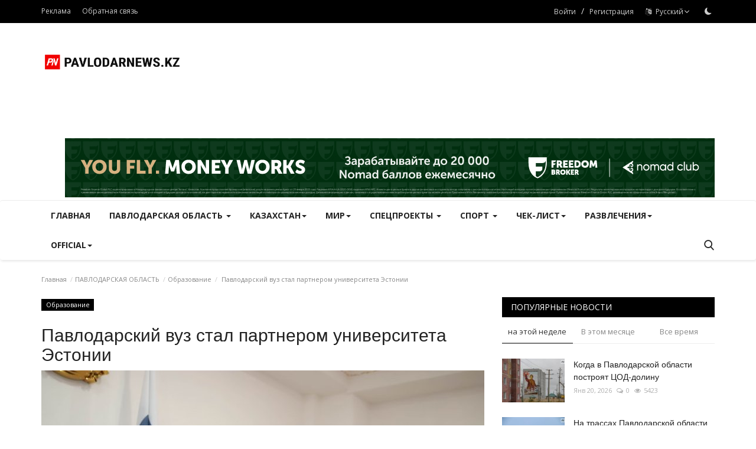

--- FILE ---
content_type: text/html; charset=UTF-8
request_url: https://pavlodarnews.kz/ru/pavlodarskiy-vuz-stal-partnerom-universiteta-estonii
body_size: 234871
content:
<!DOCTYPE html>
<html lang="ru">
<head>
    <meta charset="utf-8">
    <meta http-equiv="X-UA-Compatible" content="IE=edge">
    <meta name="viewport" content="width=device-width, initial-scale=1">
    <title>Павлодарский вуз стал партнером университета Эстонии - PavlodarNews.kz - Новости Павлодарской области</title>
    <meta name="description" content="Договор предполагает обмен студентами и сотрудниками."/>
    <meta name="keywords" content="сотрудничество, студенты, меморандум, вуз"/>
    <meta name="author" content="PavlodarNews"/>
    <meta property="og:locale" content="kz_KZ"/>
    <meta property="og:site_name" content="PavlodarNews"/>
    <meta property="og:type" content="article"/>
    <meta property="og:title" content="Павлодарский вуз стал партнером университета Эстонии"/>
    <meta property="og:description" content="Договор предполагает обмен студентами и сотрудниками."/>
    <meta property="og:url" content="https://pavlodarnews.kz/ru/pavlodarskiy-vuz-stal-partnerom-universiteta-estonii"/>
    <meta property="og:image" content="https://pavlodarnews.kz/uploads/images/202312/image_750x500_6571cebddf71b.jpg"/>
    <meta property="og:image:width" content="750"/>
    <meta property="og:image:height" content="422"/>
    <meta property="article:author" content="Pavlodarnews"/>
    <meta property="fb:app_id" content=""/>
    <meta property="article:tag" content="меморандум"/>
    <meta property="article:tag" content="сотрудничество"/>
    <meta property="article:tag" content="вуз"/>
    <meta property="article:tag" content="студенты"/>
    <meta property="article:published_time" content="2023-12-07 18:59:37"/>
    <meta property="article:modified_time" content="2023-12-07 18:59:54"/>
    <meta name="twitter:card" content="summary_large_image"/>
    <meta name="twitter:site" content="@PavlodarNews"/>
    <meta name="twitter:creator" content="@Pavlodarnews"/>
    <meta name="twitter:title" content="Павлодарский вуз стал партнером университета Эстонии"/>
    <meta name="twitter:description" content="Договор предполагает обмен студентами и сотрудниками."/>
    <meta name="twitter:image" content="https://pavlodarnews.kz/uploads/images/202312/image_750x500_6571cebddf71b.jpg"/>
    <meta name="apple-mobile-web-app-capable" content="yes">
    <meta name="apple-mobile-web-app-status-bar-style" content="black">
    <meta name="apple-mobile-web-app-title" content="PavlodarNews">
    <meta name="msapplication-TileImage" content="https://pavlodarnews.kz/assets/img/pwa/144x144.png">
    <meta name="msapplication-TileColor" content="#2F3BA2">
    <link rel="manifest" href="https://pavlodarnews.kz/manifest.json">
    <link rel="apple-touch-icon" href="https://pavlodarnews.kz/assets/img/pwa/144x144.png">
    <link rel="shortcut icon" type="image/png" href="https://pavlodarnews.kz/uploads/logo/favicon_653ea71bbca057-77554790-71808791.png"/>
    <link rel="canonical" href="https://pavlodarnews.kz/ru/pavlodarskiy-vuz-stal-partnerom-universiteta-estonii"/>
    <link rel="alternate" href="https://pavlodarnews.kz/ru/pavlodarskiy-vuz-stal-partnerom-universiteta-estonii" hreflang="ru_RU"/>
    <link href="https://fonts.googleapis.com/css?family=Open+Sans:300,400,600,700&display=swap" rel="stylesheet"><link href="https://fonts.googleapis.com/css?family=Open+Sans:300,400,600,700&display=swap" rel="stylesheet">    <link href="https://pavlodarnews.kz/assets/vendor/bootstrap/css/bootstrap.min.css" rel="stylesheet"/>
    <link href="https://pavlodarnews.kz/assets/vendor/font-icons/css/font-icon-2.0.min.css" rel="stylesheet"/>
    <link href="https://pavlodarnews.kz/assets/css/style-2.0.min.css" rel="stylesheet"/>
    <link href="https://pavlodarnews.kz/assets/css/plugins-2.0.css" rel="stylesheet"/>
    <script>var rtl = false;</script>
    <style>body {font-family: "Open Sans", Helvetica, sans-serif  } .font-1,.post-content .post-summary {font-family: Verdana, Helvetica, sans-serif}.font-text{font-family: "Open Sans", Helvetica, sans-serif}.h1, .h2, .h3, .h4, .h5, .h6, h1, h2, h3, h4, h5, h6 {font-family: Verdana, Helvetica, sans-serif}.section-mid-title .title {font-family: Verdana, Helvetica, sans-serif}.section .section-content .title {font-family: Verdana, Helvetica, sans-serif}.section .section-head .title {font-family: "Open Sans", Helvetica, sans-serif}.sidebar-widget .widget-head .title {font-family: "Open Sans", Helvetica, sans-serif}.post-content .post-text {font-family: "Open Sans", Helvetica, sans-serif}  .top-bar,.news-ticker-title,.section .section-head .title,.sidebar-widget .widget-head,.section-mid-title .title, #comments .comment-section > .nav-tabs > .active > a,.reaction-num-votes, .modal-newsletter .btn {background-color: #000000} .section .section-head,.section-mid-title, .comment-section .nav-tabs {border-bottom: 2px solid #000000;} .post-content .post-summary h2 {font-family: "Open Sans", Helvetica, sans-serif}
a:hover, a:focus, a:active, .navbar-inverse .navbar-nav > li > a:hover, .navbar-inverse .navbar-nav .dropdown-menu > li:hover > a, .navbar-inverse .navbar-nav .dropdown-menu > li:focus > a, .navbar-inverse .navbar-nav .dropdown-menu > li.active > a, .navbar-inverse .navbar-nav .open .dropdown-menu > li > a:focus, .navbar-inverse .navbar-nav .open .dropdown-menu > li > a:hover, .comment-lists li .btn-comment-reply, .comment-lists li .btn-comment-like, .f-random-list li .title a:hover, .link-forget, .captcha-refresh, .nav-footer li a:hover, .mobile-menu-social li a:hover, .mobile-menu-social li a:focus, .post-files .file button, .icon-newsletter, .btn-load-more:hover, .post-next-prev p span, .list-footer-categories li a:hover {color: #ff0000;}  .navbar-toggle, .navbar-inverse .navbar-toggle, .nav-payout-accounts > li.active > a, .nav-payout-accounts > li.active > a:focus, .nav-payout-accounts > li.active > a:hover, .nav-payout-accounts .active > a, .swal-button--danger, .sidebar-widget .tag-list li a:hover, .spinner > div, .search-form button {background-color: #ff0000 !important;}  .navbar-default .navbar-nav > .active > a::after, .navbar-default .navbar-nav > li > a:hover:after, .navbar-inverse .navbar-nav .active a::after, .poll .result .progress .progress-bar {background-color: #ff0000;}  .btn-custom {background-color: #ff0000;border-color: #ff0000;}  ::selection {background: #ff0000 !important;color: #fff;}  ::-moz-selection {background: #ff0000 !important;color: #fff;}  .navbar-inverse .navbar-nav > .active > a, .navbar-inverse .navbar-nav > .active > a:hover, .navbar-inverse .navbar-nav > .active > a:focus, .navbar-inverse .navbar-nav > .open > a, .navbar-inverse .navbar-nav > .open > a:hover, .navbar-inverse .navbar-nav > .open > a:focus {color: #ff0000 !important;background-color: transparent;}  .navbar-inverse .navbar-nav > li > a:focus, .navbar-inverse .navbar-nav > li > a:hover {background-color: transparent;color: #ff0000;}  .form-input:focus {border-color: #ff0000;outline: 0 none;}  .post-content .post-tags .tag-list li a:hover, .profile-buttons ul li a:hover {border-color: #ff0000;background-color: #ff0000;}  .auth-form-input:focus, .form-textarea:focus, .custom-checkbox:hover + label:before, .leave-reply .form-control:focus, .page-contact .form-control:focus, .comment-error {border-color: #ff0000;}  .custom-checkbox:checked + label:before {background: #ff0000;border-color: #ff0000;}  .comments .comments-title {border-bottom: 2px solid #ff0000;}  .comment-loader-container .loader, .sub-comment-loader-container .loader {border-top: 5px solid #ff0000;}  .newsletter .newsletter-button {background-color: #ff0000;border: 1px solid #ff0000;}  .post-author-meta a:hover, .post-item-no-image .caption-video-no-image .title a:hover, .comment-meta .comment-liked, .cookies-warning a {color: #ff0000 !important;}  .video-label, .filters .btn:focus:after, .filters .btn:hover:after, .filters .btn:active:after, .filters .active::after {background: #ff0000;}  .pagination .active a {border: 1px solid #ff0000 !important;background-color: #ff0000 !important;color: #fff !important;}  .pagination li a:hover, .pagination li a:focus, .pagination li a:active, .custom-checkbox input:checked + .checkbox-icon {background-color: #ff0000;border: 1px solid #ff0000;}  .search-form, .dropdown-more {border-top: 3px solid #ff0000;}.mobile-language-options li .selected, .mobile-language-options li a:hover {color: #ff0000;border: 1px solid #ff0000;}@media screen and (max-width: 480px) {.reaction-num-votes {right: 0 !important;}}.post-text iframe{max-width: 100% !important}</style>
<script>var VrConfig = {baseURL: 'https://pavlodarnews.kz', csrfTokenName: 'app_csrf_token', csrfCookieName: 'vrapp_csrf_cookie', sysLangId: '2', isRecaptchaEnabled: '0', textOk: "OK", textCancel: "Отменить", textCorrectAnswer : "Правильный ответ", textWrongAnswer : "Неправильный ответ"};</script>        <!-- Yandex.Metrika counter -->
<script type="text/javascript" >
   (function(m,e,t,r,i,k,a){m[i]=m[i]||function(){(m[i].a=m[i].a||[]).push(arguments)};
   m[i].l=1*new Date();
   for (var j = 0; j < document.scripts.length; j++) {if (document.scripts[j].src === r) { return; }}
   k=e.createElement(t),a=e.getElementsByTagName(t)[0],k.async=1,k.src=r,a.parentNode.insertBefore(k,a)})
   (window, document, "script", "https://mc.yandex.ru/metrika/tag.js", "ym");

   ym(94975026, "init", {
        clickmap:true,
        trackLinks:true,
        accurateTrackBounce:true,
        webvisor:true
   });
</script>
<noscript><div><img src="https://mc.yandex.ru/watch/94975026" style="position:absolute; left:-9999px;" alt="" /></div></noscript>
<!-- /Yandex.Metrika counter --></head>
<body>
<header id="header">
    <div class="top-bar">
<div class="container">
<div class="col-sm-12">
<div class="row">
<ul class="top-menu top-menu-left">
	<li><a href="https://ertismedia.kz/taplink/" target="_blank">Реклама</a></li>
<li><a href="https://pavlodarnews.kz/ru/contact">Обратная связь</a></li>
</ul>
<ul class="top-menu top-menu-right">
<li class="top-li-auth"><a href="#" data-toggle="modal" data-target="#modal-login" class="btn_open_login_modal">Войти</a><span>&nbsp;/&nbsp;</span><a href="https://pavlodarnews.kz/ru/register">Регистрация</a></li>
<li class="dropdown">
<a class="dropdown-toggle" data-toggle="dropdown" href="#" aria-expanded="false">
<i class="icon-language"></i>&nbsp;
Русский<i class="icon-arrow-down"></i>
</a>
<ul class="dropdown-menu lang-dropdown">
<li><a href="https://pavlodarnews.kz" class="">Қазақша</a></li>
<li><a href="https://pavlodarnews.kz/ru" class="selected">Русский</a></li>
</ul>
</li>
<li class="li-dark-mode-sw">
<form action="https://pavlodarnews.kz/switch-dark-mode" method="post">
<input type="hidden" name="app_csrf_token" value="d3f13cf3f1851642e477a348e05c9f5a" /><input type="hidden" name="back_url" value="https://pavlodarnews.kz/ru/pavlodarskiy-vuz-stal-partnerom-universiteta-estonii">
<button type="submit" name="theme_mode" value="dark" class="btn-switch-mode">
<svg xmlns="http://www.w3.org/2000/svg" width="16" height="16" fill="currentColor" class="bi bi-moon-fill dark-mode-icon" viewBox="0 0 16 16">
<path d="M6 .278a.768.768 0 0 1 .08.858 7.208 7.208 0 0 0-.878 3.46c0 4.021 3.278 7.277 7.318 7.277.527 0 1.04-.055 1.533-.16a.787.787 0 0 1 .81.316.733.733 0 0 1-.031.893A8.349 8.349 0 0 1 8.344 16C3.734 16 0 12.286 0 7.71 0 4.266 2.114 1.312 5.124.06A.752.752 0 0 1 6 .278z"/>
</svg>
</button>
</form>
</li>
</ul>
</div>
</div>
</div>
</div>
    <div class="logo-banner">
        <div class="container">
            <div class="col-sm-12">
                <div class="row">
                    <div class="left">
                        <a href="https://pavlodarnews.kz/ru">
                            <img src="https://pavlodarnews.kz/uploads/logo/logo_653ea71bbc4423-89039401-39756313.png" alt="logo" class="logo" width="220" height="60">
                        </a>
                    </div>
					
<div class="center" style=" padding-left:4%;
						   justify-content: center;
						   height: 90px; width: 79.2%; 
						   line-height: 90px; 
						   position:relative; 
						   display: flex; 
						   align-items: center;}"> 
</div>
					<style>
@media (max-width: 1200px) {
  .center { display: none !important; }
}
</style>
				
			
                    <div class="right">
                        <div class="pull-right">
                                            <section class="col-sm-12 col-xs-12 bn-lg ">
                    <div class="row">
                        <a href="https://fbroker.kz/?utm_source=pavlodarnews.kz&utm_medium=banner&utm_campaign=pr_2025" target="_blank" rel="noopener noreferrer">
  <img src="https://pavlodarnews.kz/uploads/blocks/block_686607d6b5fdf5-11890950-35942207.jpg" alt="Fbroker баннер">
</a>                    </div>
                </section>
            

                        </div>
                    </div>
                </div>
            </div>
        </div>
    </div>
    <nav class="navbar navbar-default main-menu megamenu">
<div class="container">
<div class="collapse navbar-collapse">
<div class="row">
<ul class="nav navbar-nav">
<li class=""><a href="https://pavlodarnews.kz/ru">Главная</a></li>
<li class="dropdown megamenu-fw mega-li-6 ">
<a href="https://pavlodarnews.kz/ru/pavlodarskaya-oblast" class="dropdown-toggle disabled" data-toggle="dropdown" role="button" aria-expanded="false">ПАВЛОДАРСКАЯ ОБЛАСТЬ <span class="caret"></span></a>
<ul class="dropdown-menu megamenu-content dropdown-top" role="menu" aria-expanded="true" data-mega-ul="6">
<li>
<div class="sub-menu-left">
<ul class="nav-sub-categories">
<li data-category-filter="all" class="li-sub-category active"><a href="https://pavlodarnews.kz/ru/pavlodarskaya-oblast">Все</a></li>
<li data-category-filter="ekologiya-59" class="li-sub-category"><a href="https://pavlodarnews.kz/ru/pavlodarskaya-oblast/ekologiya">Экология</a></li>
<li data-category-filter="razvitie-29" class="li-sub-category"><a href="https://pavlodarnews.kz/ru/pavlodarskaya-oblast/razvitie">Развитие</a></li>
<li data-category-filter="meditsina-26" class="li-sub-category"><a href="https://pavlodarnews.kz/ru/pavlodarskaya-oblast/meditsina">Медицина</a></li>
<li data-category-filter="proisshestviya-23" class="li-sub-category"><a href="https://pavlodarnews.kz/ru/pavlodarskaya-oblast/proisshestviya">Происшествия</a></li>
<li data-category-filter="infrastruktura-28" class="li-sub-category"><a href="https://pavlodarnews.kz/ru/pavlodarskaya-oblast/infrastruktura">Инфраструктура</a></li>
<li data-category-filter="obrazovanie-25" class="li-sub-category"><a href="https://pavlodarnews.kz/ru/pavlodarskaya-oblast/obrazovanie">Образование</a></li>
<li data-category-filter="obshchestvo-22" class="li-sub-category"><a href="https://pavlodarnews.kz/ru/pavlodarskaya-oblast/obshchestvo">Общество</a></li>
<li data-category-filter="turizm-27" class="li-sub-category"><a href="https://pavlodarnews.kz/ru/pavlodarskaya-oblast/turizm">Туризм</a></li>
<li data-category-filter="kultura-24" class="li-sub-category"><a href="https://pavlodarnews.kz/ru/pavlodarskaya-oblast/kultura">Культура</a></li>
<li data-category-filter="ekonomika-21" class="li-sub-category"><a href="https://pavlodarnews.kz/ru/pavlodarskaya-oblast/ekonomika">Экономика</a></li>
</ul>
</div>
<div class="sub-menu-right">
<div class="sub-menu-inner filter-all active">
<div class="row row-menu-right">
<div class="col-sm-3 menu-post-item">
<div class="post-item-image">
<a href="https://pavlodarnews.kz/ru/smertelniy-ogon-v-irtishske-v-dome-ne-pereustanovili-pozharniy-izveshchatel">                <img src="https://pavlodarnews.kz/assets/img/img_bg_md.png" data-src="https://pavlodarnews.kz/uploads/images/202511/image_380x226_69203a9a6b9d5.jpg" alt="Смертельный огонь в Иртышске: в доме не переустановили пожарный извещатель" class="lazyload img-responsive img-post" width="1" height="1"/>
    
</a>
</div>
<h3 class="title"><a href="https://pavlodarnews.kz/ru/smertelniy-ogon-v-irtishske-v-dome-ne-pereustanovili-pozharniy-izveshchatel">Смертельный огонь в Иртышске: в доме не переустановили...</a></h3>
<p class="post-meta">    
    <span>Янв 22, 2026</span>
    <span><i class="icon-comment"></i>0</span>
    <span class="m-r-0"><i class="icon-eye"></i>19</span>
</p>
</div>
<div class="col-sm-3 menu-post-item">
<div class="post-item-image">
<a href="https://pavlodarnews.kz/ru/sotsialnaya-pomoshch-i-zhilyo-asain-baykhanov-otvetil-na-voprosi-grazhdan">                <img src="https://pavlodarnews.kz/assets/img/img_bg_md.png" data-src="https://pavlodarnews.kz/uploads/images/202601/image_380x226_6971d58cd6958.jpg" alt="Социальная помощь и жильё: Асаин Байханов ответил на вопросы граждан" class="lazyload img-responsive img-post" width="1" height="1"/>
    
</a>
</div>
<h3 class="title"><a href="https://pavlodarnews.kz/ru/sotsialnaya-pomoshch-i-zhilyo-asain-baykhanov-otvetil-na-voprosi-grazhdan">Социальная помощь и жильё: Асаин Байханов ответил...</a></h3>
<p class="post-meta">    
    <span>Янв 22, 2026</span>
    <span><i class="icon-comment"></i>0</span>
    <span class="m-r-0"><i class="icon-eye"></i>29</span>
</p>
</div>
<div class="col-sm-3 menu-post-item">
<div class="post-item-image">
<a href="https://pavlodarnews.kz/ru/v-pavlodarskoy-oblasti-pomogayut-spisat-dolgi-i-razobratsya-v-nalogakh">                <img src="https://pavlodarnews.kz/assets/img/img_bg_md.png" data-src="https://pavlodarnews.kz/uploads/images/202311/image_380x226_65607e2de617f.jpg" alt="В Павлодарской области помогают списать долги и разобраться в налогах" class="lazyload img-responsive img-post" width="1" height="1"/>
    
</a>
</div>
<h3 class="title"><a href="https://pavlodarnews.kz/ru/v-pavlodarskoy-oblasti-pomogayut-spisat-dolgi-i-razobratsya-v-nalogakh">В Павлодарской области помогают списать долги...</a></h3>
<p class="post-meta">    
    <span>Янв 22, 2026</span>
    <span><i class="icon-comment"></i>0</span>
    <span class="m-r-0"><i class="icon-eye"></i>41</span>
</p>
</div>
<div class="col-sm-3 menu-post-item">
<div class="post-item-image">
<a href="https://pavlodarnews.kz/ru/v-pavlodarskoy-oblasti-snizilos-kolichestvo-pozharov">                <img src="https://pavlodarnews.kz/assets/img/img_bg_md.png" data-src="https://pavlodarnews.kz/uploads/images/202412/image_380x226_675fe2133e779.jpg" alt="В Павлодарской области снизилось количество пожаров" class="lazyload img-responsive img-post" width="1" height="1"/>
    
</a>
</div>
<h3 class="title"><a href="https://pavlodarnews.kz/ru/v-pavlodarskoy-oblasti-snizilos-kolichestvo-pozharov">В Павлодарской области снизилось количество пожаров</a></h3>
<p class="post-meta">    
    <span>Янв 22, 2026</span>
    <span><i class="icon-comment"></i>0</span>
    <span class="m-r-0"><i class="icon-eye"></i>45</span>
</p>
</div>
</div>
</div>
<div class="sub-menu-inner filter-ekologiya-59">
<div class="row row-menu-right">
<div class="col-sm-3 menu-post-item">
<div class="post-item-image post-item-image-mn">
<a href="https://pavlodarnews.kz/ru/pavlodarskiy-mobilograf-pokazal-krasotu-rodnogo-sela-s-visoti-ptichego-polyota">                <img src="https://pavlodarnews.kz/assets/img/img_bg_md.png" data-src="https://pavlodarnews.kz/uploads/images/202601/image_380x226_69708eccd0743.jpg" alt="Павлодарский мобилограф показал красоту родного села с высоты птичьего полёта" class="lazyload img-responsive img-post" width="1" height="1"/>
    
</a>
</div>
<h3 class="title"><a href="https://pavlodarnews.kz/ru/pavlodarskiy-mobilograf-pokazal-krasotu-rodnogo-sela-s-visoti-ptichego-polyota">Павлодарский мобилограф показал красоту родного...</a></h3>
<p class="post-meta">    
    <span>Янв 21, 2026</span>
    <span><i class="icon-comment"></i>0</span>
    <span class="m-r-0"><i class="icon-eye"></i>299</span>
</p>
</div>
<div class="col-sm-3 menu-post-item">
<div class="post-item-image post-item-image-mn">
<a href="https://pavlodarnews.kz/ru/pavlodarskie-lesniki-podgotovili-tonni-ugoshcheniy-dlya-dikikh-zhivotnikh">                <img src="https://pavlodarnews.kz/assets/img/img_bg_md.png" data-src="https://pavlodarnews.kz/uploads/images/202601/image_380x226_696df34d6016a.jpg" alt="Павлодарские лесники подготовили тонны угощений для диких животных" class="lazyload img-responsive img-post" width="1" height="1"/>
    
</a>
</div>
<h3 class="title"><a href="https://pavlodarnews.kz/ru/pavlodarskie-lesniki-podgotovili-tonni-ugoshcheniy-dlya-dikikh-zhivotnikh">Павлодарские лесники подготовили тонны угощений...</a></h3>
<p class="post-meta">    
    <span>Янв 19, 2026</span>
    <span><i class="icon-comment"></i>0</span>
    <span class="m-r-0"><i class="icon-eye"></i>907</span>
</p>
</div>
<div class="col-sm-3 menu-post-item">
<div class="post-item-image post-item-image-mn">
<a href="https://pavlodarnews.kz/ru/v-pavlodarskoy-oblasti-primenyayut-snegozaderzhanie-dlya-sokhraneniya-lesnikh-kultur">                <img src="https://pavlodarnews.kz/assets/img/img_bg_md.png" data-src="https://pavlodarnews.kz/uploads/images/202412/image_380x226_6767f181993d9.jpg" alt="В Павлодарской области применяют снегозадержание для сохранения лесных культур" class="lazyload img-responsive img-post" width="1" height="1"/>
    
</a>
</div>
<h3 class="title"><a href="https://pavlodarnews.kz/ru/v-pavlodarskoy-oblasti-primenyayut-snegozaderzhanie-dlya-sokhraneniya-lesnikh-kultur">В Павлодарской области применяют снегозадержание...</a></h3>
<p class="post-meta">    
    <span>Янв 19, 2026</span>
    <span><i class="icon-comment"></i>0</span>
    <span class="m-r-0"><i class="icon-eye"></i>892</span>
</p>
</div>
<div class="col-sm-3 menu-post-item">
<div class="post-item-image post-item-image-mn">
<a href="https://pavlodarnews.kz/ru/v-pavlodare-obustroyat-dva-ekoparka">                <img src="https://pavlodarnews.kz/assets/img/img_bg_md.png" data-src="https://pavlodarnews.kz/uploads/images/202506/image_380x226_684e563c22ee7.jpg" alt="В Павлодаре обустроят два экопарка" class="lazyload img-responsive img-post" width="1" height="1"/>
    
</a>
</div>
<h3 class="title"><a href="https://pavlodarnews.kz/ru/v-pavlodare-obustroyat-dva-ekoparka">В Павлодаре обустроят два экопарка</a></h3>
<p class="post-meta">    
    <span>Янв 15, 2026</span>
    <span><i class="icon-comment"></i>0</span>
    <span class="m-r-0"><i class="icon-eye"></i>2608</span>
</p>
</div>
</div>
</div>
<div class="sub-menu-inner filter-razvitie-29">
<div class="row row-menu-right">
<div class="col-sm-3 menu-post-item">
<div class="post-item-image post-item-image-mn">
<a href="https://pavlodarnews.kz/ru/v-pavlodare-planiruyut-poyavlenie-novogo-razvlekatelnogo-tsentra">                <img src="https://pavlodarnews.kz/assets/img/img_bg_md.png" alt="bg" class="img-responsive img-bg" width="1" height="1"/>
        <div class="img-container">
            <img src="https://pavlodarnews.kz/assets/img/img_bg_md.png" data-src="https://images.pexels.com/photos/33129/popcorn-movie-party-entertainment.jpg" alt="В Павлодаре планируют появление нового развлекательного центра" class="lazyload img-cover" width="1" height="1"/>
        </div>
    
</a>
</div>
<h3 class="title"><a href="https://pavlodarnews.kz/ru/v-pavlodare-planiruyut-poyavlenie-novogo-razvlekatelnogo-tsentra">В Павлодаре планируют появление нового развлекательного...</a></h3>
<p class="post-meta">    
    <span>Дек 30, 2025</span>
    <span><i class="icon-comment"></i>0</span>
    <span class="m-r-0"><i class="icon-eye"></i>4109</span>
</p>
</div>
<div class="col-sm-3 menu-post-item">
<div class="post-item-image post-item-image-mn">
<a href="https://pavlodarnews.kz/ru/v-uspenskom-rayone-aktivno-razvivaetsya-zhilishchnoe-stroitelstvo">                <img src="https://pavlodarnews.kz/assets/img/img_bg_md.png" data-src="https://pavlodarnews.kz/uploads/images/202512/image_380x226_693806069569d.jpg" alt="В Успенском районе активно развивается жилищное строительство" class="lazyload img-responsive img-post" width="1" height="1"/>
    
</a>
</div>
<h3 class="title"><a href="https://pavlodarnews.kz/ru/v-uspenskom-rayone-aktivno-razvivaetsya-zhilishchnoe-stroitelstvo">В Успенском районе активно развивается жилищное...</a></h3>
<p class="post-meta">    
    <span>Дек 29, 2025</span>
    <span><i class="icon-comment"></i>0</span>
    <span class="m-r-0"><i class="icon-eye"></i>3114</span>
</p>
</div>
<div class="col-sm-3 menu-post-item">
<div class="post-item-image post-item-image-mn">
<a href="https://pavlodarnews.kz/ru/predpriyatie-pavlodarskogo-rayona-zakupilo-tri-sotni-buryonok">                <img src="https://pavlodarnews.kz/assets/img/img_bg_md.png" data-src="https://pavlodarnews.kz/uploads/images/202510/image_380x226_68e7d74469480.jpg" alt="Предприятие Павлодарского района закупило три сотни бурёнок" class="lazyload img-responsive img-post" width="1" height="1"/>
    
</a>
</div>
<h3 class="title"><a href="https://pavlodarnews.kz/ru/predpriyatie-pavlodarskogo-rayona-zakupilo-tri-sotni-buryonok">Предприятие Павлодарского района закупило три...</a></h3>
<p class="post-meta">    
    <span>Дек 26, 2025</span>
    <span><i class="icon-comment"></i>0</span>
    <span class="m-r-0"><i class="icon-eye"></i>3946</span>
</p>
</div>
<div class="col-sm-3 menu-post-item">
<div class="post-item-image post-item-image-mn">
<a href="https://pavlodarnews.kz/ru/pavlodar-stal-svetlee">                <img src="https://pavlodarnews.kz/assets/img/img_bg_md.png" data-src="https://pavlodarnews.kz/uploads/images/202512/image_380x226_692feb14af6c1.jpg" alt="Павлодар стал светлее" class="lazyload img-responsive img-post" width="1" height="1"/>
    
</a>
</div>
<h3 class="title"><a href="https://pavlodarnews.kz/ru/pavlodar-stal-svetlee">Павлодар стал светлее</a></h3>
<p class="post-meta">    
    <span>Дек 23, 2025</span>
    <span><i class="icon-comment"></i>0</span>
    <span class="m-r-0"><i class="icon-eye"></i>4218</span>
</p>
</div>
</div>
</div>
<div class="sub-menu-inner filter-meditsina-26">
<div class="row row-menu-right">
<div class="col-sm-3 menu-post-item">
<div class="post-item-image post-item-image-mn">
<a href="https://pavlodarnews.kz/ru/pavlodarskie-mediki-rasskazali-o-zimnem-travmatizme">                <img src="https://pavlodarnews.kz/assets/img/img_bg_md.png" data-src="https://pavlodarnews.kz/uploads/images/202401/image_380x226_65a671bd47c23.jpg" alt="Павлодарские медики рассказали о зимнем травматизме" class="lazyload img-responsive img-post" width="1" height="1"/>
    
</a>
</div>
<h3 class="title"><a href="https://pavlodarnews.kz/ru/pavlodarskie-mediki-rasskazali-o-zimnem-travmatizme">Павлодарские медики рассказали о зимнем травматизме</a></h3>
<p class="post-meta">    
    <span>Янв 21, 2026</span>
    <span><i class="icon-comment"></i>0</span>
    <span class="m-r-0"><i class="icon-eye"></i>250</span>
</p>
</div>
<div class="col-sm-3 menu-post-item">
<div class="post-item-image post-item-image-mn">
<a href="https://pavlodarnews.kz/ru/glavniy-vrach-pavlodarskoy-oblasti-posetil-perinatalniy-tsentr">                <img src="https://pavlodarnews.kz/assets/img/img_bg_md.png" data-src="https://pavlodarnews.kz/uploads/images/202311/image_380x226_655de94811537.jpg" alt="Главный врач Павлодарской области посетил перинатальный центр" class="lazyload img-responsive img-post" width="1" height="1"/>
    
</a>
</div>
<h3 class="title"><a href="https://pavlodarnews.kz/ru/glavniy-vrach-pavlodarskoy-oblasti-posetil-perinatalniy-tsentr">Главный врач Павлодарской области посетил перинатальный...</a></h3>
<p class="post-meta">    
    <span>Янв 20, 2026</span>
    <span><i class="icon-comment"></i>0</span>
    <span class="m-r-0"><i class="icon-eye"></i>433</span>
</p>
</div>
<div class="col-sm-3 menu-post-item">
<div class="post-item-image post-item-image-mn">
<a href="https://pavlodarnews.kz/ru/chto-vazhno-znat-pavlodartsam-o-skriningakh">                <img src="https://pavlodarnews.kz/assets/img/img_bg_md.png" data-src="https://pavlodarnews.kz/uploads/images/202311/image_380x226_655de8b9f1d7a.jpg" alt="Что важно знать павлодарцам о скринингах" class="lazyload img-responsive img-post" width="1" height="1"/>
    
</a>
</div>
<h3 class="title"><a href="https://pavlodarnews.kz/ru/chto-vazhno-znat-pavlodartsam-o-skriningakh">Что важно знать павлодарцам о скринингах</a></h3>
<p class="post-meta">    
    <span>Янв 20, 2026</span>
    <span><i class="icon-comment"></i>0</span>
    <span class="m-r-0"><i class="icon-eye"></i>528</span>
</p>
</div>
<div class="col-sm-3 menu-post-item">
<div class="post-item-image post-item-image-mn">
<a href="https://pavlodarnews.kz/ru/meditsinskaya-aviatsiya-pavlodara-obespechila-ekstrennuyu-pomoshch-patsientam-iz-rayonov">                <img src="https://pavlodarnews.kz/assets/img/img_bg_md.png" data-src="https://pavlodarnews.kz/uploads/images/202311/image_380x226_655dedd60a639.jpg" alt="Медицинская авиация Павлодара обеспечила экстренную помощь пациентам из районов" class="lazyload img-responsive img-post" width="1" height="1"/>
    
</a>
</div>
<h3 class="title"><a href="https://pavlodarnews.kz/ru/meditsinskaya-aviatsiya-pavlodara-obespechila-ekstrennuyu-pomoshch-patsientam-iz-rayonov">Медицинская авиация Павлодара обеспечила экстренную...</a></h3>
<p class="post-meta">    
    <span>Янв 19, 2026</span>
    <span><i class="icon-comment"></i>0</span>
    <span class="m-r-0"><i class="icon-eye"></i>597</span>
</p>
</div>
</div>
</div>
<div class="sub-menu-inner filter-proisshestviya-23">
<div class="row row-menu-right">
<div class="col-sm-3 menu-post-item">
<div class="post-item-image post-item-image-mn">
<a href="https://pavlodarnews.kz/ru/v-belovke-spasli-shesterikh-chelovek-ot-pozhara">                <img src="https://pavlodarnews.kz/assets/img/img_bg_md.png" data-src="https://pavlodarnews.kz/uploads/images/202311/image_380x226_655dabb74f0a9.jpg" alt="В Беловке спасли шестерых человек от пожара" class="lazyload img-responsive img-post" width="1" height="1"/>
    
</a>
</div>
<h3 class="title"><a href="https://pavlodarnews.kz/ru/v-belovke-spasli-shesterikh-chelovek-ot-pozhara">В Беловке спасли шестерых человек от пожара</a></h3>
<p class="post-meta">    
    <span>Янв 22, 2026</span>
    <span><i class="icon-comment"></i>0</span>
    <span class="m-r-0"><i class="icon-eye"></i>48</span>
</p>
</div>
<div class="col-sm-3 menu-post-item">
<div class="post-item-image post-item-image-mn">
<a href="https://pavlodarnews.kz/ru/pavlodarskie-spasateli-prishli-na-pomoshch-gorozhanke">                <img src="https://pavlodarnews.kz/assets/img/img_bg_md.png" data-src="https://pavlodarnews.kz/uploads/images/202402/image_380x226_65cf2fca10b17.jpg" alt="Павлодарские спасатели пришли на помощь горожанке" class="lazyload img-responsive img-post" width="1" height="1"/>
    
</a>
</div>
<h3 class="title"><a href="https://pavlodarnews.kz/ru/pavlodarskie-spasateli-prishli-na-pomoshch-gorozhanke">Павлодарские спасатели пришли на помощь горожанке</a></h3>
<p class="post-meta">    
    <span>Янв 20, 2026</span>
    <span><i class="icon-comment"></i>0</span>
    <span class="m-r-0"><i class="icon-eye"></i>433</span>
</p>
</div>
<div class="col-sm-3 menu-post-item">
<div class="post-item-image post-item-image-mn">
<a href="https://pavlodarnews.kz/ru/v-pavlodare-obmanuli-ocherednuyu-pensionerku">                <img src="https://pavlodarnews.kz/assets/img/img_bg_md.png" data-src="https://pavlodarnews.kz/uploads/images/202311/image_380x226_655cc012507cf.jpg" alt="В Павлодаре обманули очередную пенсионерку" class="lazyload img-responsive img-post" width="1" height="1"/>
    
</a>
</div>
<h3 class="title"><a href="https://pavlodarnews.kz/ru/v-pavlodare-obmanuli-ocherednuyu-pensionerku">В Павлодаре обманули очередную пенсионерку</a></h3>
<p class="post-meta">    
    <span>Янв 19, 2026</span>
    <span><i class="icon-comment"></i>0</span>
    <span class="m-r-0"><i class="icon-eye"></i>588</span>
</p>
</div>
<div class="col-sm-3 menu-post-item">
<div class="post-item-image post-item-image-mn">
<a href="https://pavlodarnews.kz/ru/v-spisok-nedobrosovestnikh-popal-podryadchik-iz-pavlodarskoy-oblasti">                <img src="https://pavlodarnews.kz/assets/img/img_bg_md.png" data-src="https://pavlodarnews.kz/uploads/images/202311/image_380x226_655d7bfbda557.jpg" alt="В список недобросовестных попал подрядчик из Павлодарской области" class="lazyload img-responsive img-post" width="1" height="1"/>
    
</a>
</div>
<h3 class="title"><a href="https://pavlodarnews.kz/ru/v-spisok-nedobrosovestnikh-popal-podryadchik-iz-pavlodarskoy-oblasti">В список недобросовестных попал подрядчик из...</a></h3>
<p class="post-meta">    
    <span>Янв 19, 2026</span>
    <span><i class="icon-comment"></i>0</span>
    <span class="m-r-0"><i class="icon-eye"></i>589</span>
</p>
</div>
</div>
</div>
<div class="sub-menu-inner filter-infrastruktura-28">
<div class="row row-menu-right">
<div class="col-sm-3 menu-post-item">
<div class="post-item-image post-item-image-mn">
<a href="https://pavlodarnews.kz/ru/pravitelstvo-usilit-kontrol-nad-zapuskom-gres-3-v-ekibastuze">                <img src="https://pavlodarnews.kz/assets/img/img_bg_md.png" data-src="https://pavlodarnews.kz/uploads/images/202412/image_380x226_675fda5f88ad6.jpg" alt="Правительство усилит контроль над запуском ГРЭС-3 в Экибастузе" class="lazyload img-responsive img-post" width="1" height="1"/>
    
</a>
</div>
<h3 class="title"><a href="https://pavlodarnews.kz/ru/pravitelstvo-usilit-kontrol-nad-zapuskom-gres-3-v-ekibastuze">Правительство усилит контроль над запуском ГРЭС-3...</a></h3>
<p class="post-meta">    
    <span>Янв 20, 2026</span>
    <span><i class="icon-comment"></i>0</span>
    <span class="m-r-0"><i class="icon-eye"></i>1393</span>
</p>
</div>
<div class="col-sm-3 menu-post-item">
<div class="post-item-image post-item-image-mn">
<a href="https://pavlodarnews.kz/ru/kogda-v-pavlodarskoy-oblasti-postroyat-tsod-dolinu">                <img src="https://pavlodarnews.kz/assets/img/img_bg_md.png" data-src="https://pavlodarnews.kz/uploads/images/202311/image_380x226_655f3e6d801fb.jpg" alt="Когда в Павлодарской области построят ЦОД-долину" class="lazyload img-responsive img-post" width="1" height="1"/>
    
</a>
</div>
<h3 class="title"><a href="https://pavlodarnews.kz/ru/kogda-v-pavlodarskoy-oblasti-postroyat-tsod-dolinu">Когда в Павлодарской области построят ЦОД-долину</a></h3>
<p class="post-meta">    
    <span>Янв 20, 2026</span>
    <span><i class="icon-comment"></i>0</span>
    <span class="m-r-0"><i class="icon-eye"></i>5048</span>
</p>
</div>
<div class="col-sm-3 menu-post-item">
<div class="post-item-image post-item-image-mn">
<a href="https://pavlodarnews.kz/ru/v-pavlodarskoy-oblasti-viyavili-nedostatki-v-zimnem-soderzhanii-dorog">                <img src="https://pavlodarnews.kz/assets/img/img_bg_md.png" data-src="https://pavlodarnews.kz/uploads/images/202601/image_380x226_696b797d49e4d.jpg" alt="В Павлодарской области выявили недостатки в зимнем содержании дорог" class="lazyload img-responsive img-post" width="1" height="1"/>
    
</a>
</div>
<h3 class="title"><a href="https://pavlodarnews.kz/ru/v-pavlodarskoy-oblasti-viyavili-nedostatki-v-zimnem-soderzhanii-dorog">В Павлодарской области выявили недостатки в зимнем...</a></h3>
<p class="post-meta">    
    <span>Янв 19, 2026</span>
    <span><i class="icon-comment"></i>0</span>
    <span class="m-r-0"><i class="icon-eye"></i>2307</span>
</p>
</div>
<div class="col-sm-3 menu-post-item">
<div class="post-item-image post-item-image-mn">
<a href="https://pavlodarnews.kz/ru/ne-slovom-a-delom-pavlodarskaya-oblast-realizuet-masshtabnie-sotsialnie-proekti">                <img src="https://pavlodarnews.kz/assets/img/img_bg_md.png" data-src="https://pavlodarnews.kz/uploads/images/202311/image_380x226_655f4970ad634.jpg" alt="Не словом, а делом: Павлодарская область реализует масштабные социальные проекты" class="lazyload img-responsive img-post" width="1" height="1"/>
    
</a>
</div>
<h3 class="title"><a href="https://pavlodarnews.kz/ru/ne-slovom-a-delom-pavlodarskaya-oblast-realizuet-masshtabnie-sotsialnie-proekti">Не словом, а делом: Павлодарская область реализует...</a></h3>
<p class="post-meta">    
    <span>Янв 14, 2026</span>
    <span><i class="icon-comment"></i>0</span>
    <span class="m-r-0"><i class="icon-eye"></i>880</span>
</p>
</div>
</div>
</div>
<div class="sub-menu-inner filter-obrazovanie-25">
<div class="row row-menu-right">
<div class="col-sm-3 menu-post-item">
<div class="post-item-image post-item-image-mn">
<a href="https://pavlodarnews.kz/ru/asain-baykhanov-poblagodaril-stroiteley-shkoli-budushchego">                <img src="https://pavlodarnews.kz/assets/img/img_bg_md.png" data-src="https://pavlodarnews.kz/uploads/images/202601/image_380x226_696e4d08824e1.jpg" alt="Асаин Байханов поблагодарил строителей школы будущего" class="lazyload img-responsive img-post" width="1" height="1"/>
    
</a>
</div>
<h3 class="title"><a href="https://pavlodarnews.kz/ru/asain-baykhanov-poblagodaril-stroiteley-shkoli-budushchego">Асаин Байханов поблагодарил строителей школы...</a></h3>
<p class="post-meta">    
    <span>Янв 19, 2026</span>
    <span><i class="icon-comment"></i>0</span>
    <span class="m-r-0"><i class="icon-eye"></i>660</span>
</p>
</div>
<div class="col-sm-3 menu-post-item">
<div class="post-item-image post-item-image-mn">
<a href="https://pavlodarnews.kz/ru/v-pavlodare-otkrilas-eshche-odna-shkola-budushchego">                <img src="https://pavlodarnews.kz/assets/img/img_bg_md.png" data-src="https://pavlodarnews.kz/uploads/images/202601/image_380x226_696de4e8b1c74.jpg" alt="В Павлодаре открылась еще одна школа будущего" class="lazyload img-responsive img-post" width="1" height="1"/>
    
</a>
</div>
<h3 class="title"><a href="https://pavlodarnews.kz/ru/v-pavlodare-otkrilas-eshche-odna-shkola-budushchego">В Павлодаре открылась еще одна школа будущего</a></h3>
<p class="post-meta">    
    <span>Янв 19, 2026</span>
    <span><i class="icon-comment"></i>0</span>
    <span class="m-r-0"><i class="icon-eye"></i>599</span>
</p>
</div>
<div class="col-sm-3 menu-post-item">
<div class="post-item-image post-item-image-mn">
<a href="https://pavlodarnews.kz/ru/obshchestvennost-pavlodara-podnyala-vopros-o-stroitelstve-shkol-v-prigorodnikh-syolakh">                <img src="https://pavlodarnews.kz/assets/img/img_bg_md.png" data-src="https://pavlodarnews.kz/uploads/images/202402/image_380x226_65be2c7609367.jpg" alt="Общественность Павлодара подняла вопрос о строительстве школ в пригородных сёлах" class="lazyload img-responsive img-post" width="1" height="1"/>
    
</a>
</div>
<h3 class="title"><a href="https://pavlodarnews.kz/ru/obshchestvennost-pavlodara-podnyala-vopros-o-stroitelstve-shkol-v-prigorodnikh-syolakh">Общественность Павлодара подняла вопрос о строительстве...</a></h3>
<p class="post-meta">    
    <span>Янв 15, 2026</span>
    <span><i class="icon-comment"></i>0</span>
    <span class="m-r-0"><i class="icon-eye"></i>4261</span>
</p>
</div>
<div class="col-sm-3 menu-post-item">
<div class="post-item-image post-item-image-mn">
<a href="https://pavlodarnews.kz/ru/kak-v-pavlodarskoy-oblasti-reshayut-problemu-neuplati-alimentov">                <img src="https://pavlodarnews.kz/assets/img/img_bg_md.png" data-src="https://pavlodarnews.kz/uploads/images/202402/image_380x226_65c2077c21ae3.jpg" alt="Как в Павлодарской области решают проблему неуплаты алиментов" class="lazyload img-responsive img-post" width="1" height="1"/>
    
</a>
</div>
<h3 class="title"><a href="https://pavlodarnews.kz/ru/kak-v-pavlodarskoy-oblasti-reshayut-problemu-neuplati-alimentov">Как в Павлодарской области решают проблему неуплаты...</a></h3>
<p class="post-meta">    
    <span>Янв 14, 2026</span>
    <span><i class="icon-comment"></i>0</span>
    <span class="m-r-0"><i class="icon-eye"></i>770</span>
</p>
</div>
</div>
</div>
<div class="sub-menu-inner filter-obshchestvo-22">
<div class="row row-menu-right">
<div class="col-sm-3 menu-post-item">
<div class="post-item-image post-item-image-mn">
<a href="https://pavlodarnews.kz/ru/smertelniy-ogon-v-irtishske-v-dome-ne-pereustanovili-pozharniy-izveshchatel">                <img src="https://pavlodarnews.kz/assets/img/img_bg_md.png" data-src="https://pavlodarnews.kz/uploads/images/202511/image_380x226_69203a9a6b9d5.jpg" alt="Смертельный огонь в Иртышске: в доме не переустановили пожарный извещатель" class="lazyload img-responsive img-post" width="1" height="1"/>
    
</a>
</div>
<h3 class="title"><a href="https://pavlodarnews.kz/ru/smertelniy-ogon-v-irtishske-v-dome-ne-pereustanovili-pozharniy-izveshchatel">Смертельный огонь в Иртышске: в доме не переустановили...</a></h3>
<p class="post-meta">    
    <span>Янв 22, 2026</span>
    <span><i class="icon-comment"></i>0</span>
    <span class="m-r-0"><i class="icon-eye"></i>19</span>
</p>
</div>
<div class="col-sm-3 menu-post-item">
<div class="post-item-image post-item-image-mn">
<a href="https://pavlodarnews.kz/ru/sotsialnaya-pomoshch-i-zhilyo-asain-baykhanov-otvetil-na-voprosi-grazhdan">                <img src="https://pavlodarnews.kz/assets/img/img_bg_md.png" data-src="https://pavlodarnews.kz/uploads/images/202601/image_380x226_6971d58cd6958.jpg" alt="Социальная помощь и жильё: Асаин Байханов ответил на вопросы граждан" class="lazyload img-responsive img-post" width="1" height="1"/>
    
</a>
</div>
<h3 class="title"><a href="https://pavlodarnews.kz/ru/sotsialnaya-pomoshch-i-zhilyo-asain-baykhanov-otvetil-na-voprosi-grazhdan">Социальная помощь и жильё: Асаин Байханов ответил...</a></h3>
<p class="post-meta">    
    <span>Янв 22, 2026</span>
    <span><i class="icon-comment"></i>0</span>
    <span class="m-r-0"><i class="icon-eye"></i>29</span>
</p>
</div>
<div class="col-sm-3 menu-post-item">
<div class="post-item-image post-item-image-mn">
<a href="https://pavlodarnews.kz/ru/v-pavlodarskoy-oblasti-pomogayut-spisat-dolgi-i-razobratsya-v-nalogakh">                <img src="https://pavlodarnews.kz/assets/img/img_bg_md.png" data-src="https://pavlodarnews.kz/uploads/images/202311/image_380x226_65607e2de617f.jpg" alt="В Павлодарской области помогают списать долги и разобраться в налогах" class="lazyload img-responsive img-post" width="1" height="1"/>
    
</a>
</div>
<h3 class="title"><a href="https://pavlodarnews.kz/ru/v-pavlodarskoy-oblasti-pomogayut-spisat-dolgi-i-razobratsya-v-nalogakh">В Павлодарской области помогают списать долги...</a></h3>
<p class="post-meta">    
    <span>Янв 22, 2026</span>
    <span><i class="icon-comment"></i>0</span>
    <span class="m-r-0"><i class="icon-eye"></i>41</span>
</p>
</div>
<div class="col-sm-3 menu-post-item">
<div class="post-item-image post-item-image-mn">
<a href="https://pavlodarnews.kz/ru/v-pavlodarskoy-oblasti-snizilos-kolichestvo-pozharov">                <img src="https://pavlodarnews.kz/assets/img/img_bg_md.png" data-src="https://pavlodarnews.kz/uploads/images/202412/image_380x226_675fe2133e779.jpg" alt="В Павлодарской области снизилось количество пожаров" class="lazyload img-responsive img-post" width="1" height="1"/>
    
</a>
</div>
<h3 class="title"><a href="https://pavlodarnews.kz/ru/v-pavlodarskoy-oblasti-snizilos-kolichestvo-pozharov">В Павлодарской области снизилось количество пожаров</a></h3>
<p class="post-meta">    
    <span>Янв 22, 2026</span>
    <span><i class="icon-comment"></i>0</span>
    <span class="m-r-0"><i class="icon-eye"></i>45</span>
</p>
</div>
</div>
</div>
<div class="sub-menu-inner filter-turizm-27">
<div class="row row-menu-right">
<div class="col-sm-3 menu-post-item">
<div class="post-item-image post-item-image-mn">
<a href="https://pavlodarnews.kz/ru/kak-gora-metalloloma-prevratilas-v-dostoprimechatelnost-v-pavlodarskom">                <img src="https://pavlodarnews.kz/assets/img/img_bg_md.png" data-src="https://pavlodarnews.kz/uploads/images/202601/image_380x226_695f9991d13bf.jpg" alt="Как «гора металлолома» превратилась в достопримечательность в Павлодарском" class="lazyload img-responsive img-post" width="1" height="1"/>
    
</a>
</div>
<h3 class="title"><a href="https://pavlodarnews.kz/ru/kak-gora-metalloloma-prevratilas-v-dostoprimechatelnost-v-pavlodarskom">Как «гора металлолома» превратилась в достопримечательность...</a></h3>
<p class="post-meta">    
    <span>Янв 8, 2026</span>
    <span><i class="icon-comment"></i>0</span>
    <span class="m-r-0"><i class="icon-eye"></i>1043</span>
</p>
</div>
<div class="col-sm-3 menu-post-item">
<div class="post-item-image post-item-image-mn">
<a href="https://pavlodarnews.kz/ru/fenomen-toraygira-pochemu-pavlodartsi-edut-zimoy-na-ozero-i-pri-chyom-tut-kosmos">                <img src="https://pavlodarnews.kz/assets/img/img_bg_md.png" data-src="https://pavlodarnews.kz/uploads/images/202601/image_380x226_695f61117c6b8.jpg" alt="Феномен Торайгыра: почему павлодарцы едут зимой на озеро и при чём тут космос" class="lazyload img-responsive img-post" width="1" height="1"/>
    
</a>
</div>
<h3 class="title"><a href="https://pavlodarnews.kz/ru/fenomen-toraygira-pochemu-pavlodartsi-edut-zimoy-na-ozero-i-pri-chyom-tut-kosmos">Феномен Торайгыра: почему павлодарцы едут зимой...</a></h3>
<p class="post-meta">    
    <span>Янв 8, 2026</span>
    <span><i class="icon-comment"></i>0</span>
    <span class="m-r-0"><i class="icon-eye"></i>869</span>
</p>
</div>
<div class="col-sm-3 menu-post-item">
<div class="post-item-image post-item-image-mn">
<a href="https://pavlodarnews.kz/ru/pavlodartsev-predupredili-ob-osobennostyakh-raboti-mirzashoki">                <img src="https://pavlodarnews.kz/assets/img/img_bg_md.png" data-src="https://pavlodarnews.kz/uploads/images/202501/image_380x226_677fb94fb469c.jpg" alt="Павлодарцев предупредили об особенностях работы Мырзашокы" class="lazyload img-responsive img-post" width="1" height="1"/>
    
</a>
</div>
<h3 class="title"><a href="https://pavlodarnews.kz/ru/pavlodartsev-predupredili-ob-osobennostyakh-raboti-mirzashoki">Павлодарцев предупредили об особенностях работы...</a></h3>
<p class="post-meta">    
    <span>Дек 29, 2025</span>
    <span><i class="icon-comment"></i>0</span>
    <span class="m-r-0"><i class="icon-eye"></i>7811</span>
</p>
</div>
<div class="col-sm-3 menu-post-item">
<div class="post-item-image post-item-image-mn">
<a href="https://pavlodarnews.kz/ru/sobitiyniy-turizm-stal-tochkoy-rosta-pavlodarskogo-priirtishya">                <img src="https://pavlodarnews.kz/assets/img/img_bg_md.png" data-src="https://pavlodarnews.kz/uploads/images/202508/image_380x226_689b7882301c7.jpg" alt="Событийный туризм стал точкой роста Павлодарского Прииртышья" class="lazyload img-responsive img-post" width="1" height="1"/>
    
</a>
</div>
<h3 class="title"><a href="https://pavlodarnews.kz/ru/sobitiyniy-turizm-stal-tochkoy-rosta-pavlodarskogo-priirtishya">Событийный туризм стал точкой роста Павлодарского...</a></h3>
<p class="post-meta">    
    <span>Дек 18, 2025</span>
    <span><i class="icon-comment"></i>0</span>
    <span class="m-r-0"><i class="icon-eye"></i>3156</span>
</p>
</div>
</div>
</div>
<div class="sub-menu-inner filter-kultura-24">
<div class="row row-menu-right">
<div class="col-sm-3 menu-post-item">
<div class="post-item-image post-item-image-mn">
<a href="https://pavlodarnews.kz/ru/pavlodarskiy-muzey-zapustil-noviy-proekt-dlya-detey">                <img src="https://pavlodarnews.kz/assets/img/img_bg_md.png" data-src="https://pavlodarnews.kz/uploads/images/202601/image_380x226_696f52c8596de.jpg" alt="Павлодарский музей запустил новый проект для детей" class="lazyload img-responsive img-post" width="1" height="1"/>
    
</a>
</div>
<h3 class="title"><a href="https://pavlodarnews.kz/ru/pavlodarskiy-muzey-zapustil-noviy-proekt-dlya-detey">Павлодарский музей запустил новый проект для...</a></h3>
<p class="post-meta">    
    <span>Янв 21, 2026</span>
    <span><i class="icon-comment"></i>0</span>
    <span class="m-r-0"><i class="icon-eye"></i>231</span>
</p>
</div>
<div class="col-sm-3 menu-post-item">
<div class="post-item-image post-item-image-mn">
<a href="https://pavlodarnews.kz/ru/yunie-masteritsi-iz-pavlodarskogo-rayona-osvoili-narodnoe-iskusstvo">                <img src="https://pavlodarnews.kz/assets/img/img_bg_md.png" data-src="https://pavlodarnews.kz/uploads/images/202402/image_380x226_65cf2fb9aa0fb.jpg" alt="Юные мастерицы из Павлодарского района освоили народное искусство" class="lazyload img-responsive img-post" width="1" height="1"/>
    
</a>
</div>
<h3 class="title"><a href="https://pavlodarnews.kz/ru/yunie-masteritsi-iz-pavlodarskogo-rayona-osvoili-narodnoe-iskusstvo">Юные мастерицы из Павлодарского района освоили...</a></h3>
<p class="post-meta">    
    <span>Янв 20, 2026</span>
    <span><i class="icon-comment"></i>0</span>
    <span class="m-r-0"><i class="icon-eye"></i>372</span>
</p>
</div>
<div class="col-sm-3 menu-post-item">
<div class="post-item-image post-item-image-mn">
<a href="https://pavlodarnews.kz/ru/berel-i-pavlodar-dialog-kultur-noviy-memorandum-obedinit-muzei-kazakhstana">                <img src="https://pavlodarnews.kz/assets/img/img_bg_md.png" data-src="https://pavlodarnews.kz/uploads/images/202401/image_380x226_65b2146a77379.jpg" alt="«Берел и Павлодар: диалог культур». Новый меморандум объединит музеи Казахстана" class="lazyload img-responsive img-post" width="1" height="1"/>
    
</a>
</div>
<h3 class="title"><a href="https://pavlodarnews.kz/ru/berel-i-pavlodar-dialog-kultur-noviy-memorandum-obedinit-muzei-kazakhstana">«Берел и Павлодар: диалог культур». Новый меморандум...</a></h3>
<p class="post-meta">    
    <span>Янв 19, 2026</span>
    <span><i class="icon-comment"></i>0</span>
    <span class="m-r-0"><i class="icon-eye"></i>492</span>
</p>
</div>
<div class="col-sm-3 menu-post-item">
<div class="post-item-image post-item-image-mn">
<a href="https://pavlodarnews.kz/ru/v-pavlodare-otkrilas-vistavka-pamyati-kraeveda-ernesta-sokolkina">                <img src="https://pavlodarnews.kz/assets/img/img_bg_md.png" data-src="https://pavlodarnews.kz/uploads/images/202601/image_380x226_696a2f840909b.jpg" alt="В Павлодаре открылась выставка памяти краеведа Эрнеста Соколкина" class="lazyload img-responsive img-post" width="1" height="1"/>
    
</a>
</div>
<h3 class="title"><a href="https://pavlodarnews.kz/ru/v-pavlodare-otkrilas-vistavka-pamyati-kraeveda-ernesta-sokolkina">В Павлодаре открылась выставка памяти краеведа...</a></h3>
<p class="post-meta">    
    <span>Янв 13, 2026</span>
    <span><i class="icon-comment"></i>0</span>
    <span class="m-r-0"><i class="icon-eye"></i>528</span>
</p>
</div>
</div>
</div>
<div class="sub-menu-inner filter-ekonomika-21">
<div class="row row-menu-right">
<div class="col-sm-3 menu-post-item">
<div class="post-item-image post-item-image-mn">
<a href="https://pavlodarnews.kz/ru/v-pavlodarskoy-oblasti-obsudili-realizatsiyu-sotsialnikh-memorandumov">                <img src="https://pavlodarnews.kz/assets/img/img_bg_md.png" data-src="https://pavlodarnews.kz/uploads/images/202601/image_380x226_6970b3298a2c3.jpg" alt="В Павлодарской области обсудили реализацию социальных меморандумов" class="lazyload img-responsive img-post" width="1" height="1"/>
    
</a>
</div>
<h3 class="title"><a href="https://pavlodarnews.kz/ru/v-pavlodarskoy-oblasti-obsudili-realizatsiyu-sotsialnikh-memorandumov">В Павлодарской области обсудили реализацию социальных...</a></h3>
<p class="post-meta">    
    <span>Янв 21, 2026</span>
    <span><i class="icon-comment"></i>0</span>
    <span class="m-r-0"><i class="icon-eye"></i>625</span>
</p>
</div>
<div class="col-sm-3 menu-post-item">
<div class="post-item-image post-item-image-mn">
<a href="https://pavlodarnews.kz/ru/kak-pavlodarskim-biznesmenam-poekhat-na-stazhirovku-v-germaniyu">                <img src="https://pavlodarnews.kz/assets/img/img_bg_md.png" data-src="https://pavlodarnews.kz/uploads/images/202311/image_380x226_655ccb1d40ba9.jpg" alt="Как павлодарским бизнесменам поехать на стажировку в Германию" class="lazyload img-responsive img-post" width="1" height="1"/>
    
</a>
</div>
<h3 class="title"><a href="https://pavlodarnews.kz/ru/kak-pavlodarskim-biznesmenam-poekhat-na-stazhirovku-v-germaniyu">Как павлодарским бизнесменам поехать на стажировку...</a></h3>
<p class="post-meta">    
    <span>Янв 16, 2026</span>
    <span><i class="icon-comment"></i>0</span>
    <span class="m-r-0"><i class="icon-eye"></i>619</span>
</p>
</div>
<div class="col-sm-3 menu-post-item">
<div class="post-item-image post-item-image-mn">
<a href="https://pavlodarnews.kz/ru/investitsii-i-novie-zavodi-pavlodarskaya-oblast-zadayot-temp-razvitiya">                <img src="https://pavlodarnews.kz/assets/img/img_bg_md.png" data-src="https://pavlodarnews.kz/uploads/images/202311/image_380x226_65607e2de617f.jpg" alt="Инвестиции и новые заводы: Павлодарская область задаёт темп развития" class="lazyload img-responsive img-post" width="1" height="1"/>
    
</a>
</div>
<h3 class="title"><a href="https://pavlodarnews.kz/ru/investitsii-i-novie-zavodi-pavlodarskaya-oblast-zadayot-temp-razvitiya">Инвестиции и новые заводы: Павлодарская область...</a></h3>
<p class="post-meta">    
    <span>Янв 14, 2026</span>
    <span><i class="icon-comment"></i>0</span>
    <span class="m-r-0"><i class="icon-eye"></i>750</span>
</p>
</div>
<div class="col-sm-3 menu-post-item">
<div class="post-item-image post-item-image-mn">
<a href="https://pavlodarnews.kz/ru/v-pavlodarskoy-oblasti-podorozhala-arendnaya-plata-za-zhile">                <img src="https://pavlodarnews.kz/assets/img/img_bg_md.png" alt="bg" class="img-responsive img-bg" width="1" height="1"/>
        <div class="img-container">
            <img src="https://pavlodarnews.kz/assets/img/img_bg_md.png" data-src="https://cdn.pixabay.com/photo/2019/09/30/15/59/house-4516172_1280.jpg" alt="В Павлодарской области подорожала арендная плата за жилье" class="lazyload img-cover" width="1" height="1"/>
        </div>
    
</a>
</div>
<h3 class="title"><a href="https://pavlodarnews.kz/ru/v-pavlodarskoy-oblasti-podorozhala-arendnaya-plata-za-zhile">В Павлодарской области подорожала арендная плата...</a></h3>
<p class="post-meta">    
    <span>Янв 8, 2026</span>
    <span><i class="icon-comment"></i>0</span>
    <span class="m-r-0"><i class="icon-eye"></i>2471</span>
</p>
</div>
</div>
</div>
</div>
</li>
</ul>
</li>
<li class="dropdown megamenu-fw mega-li-7 ">
<a href="https://pavlodarnews.kz/ru/kazakhstan" class="dropdown-toggle disabled" data-toggle="dropdown" role="button" aria-expanded="false">КАЗАХСТАН<span class="caret"></span></a>
<ul class="dropdown-menu megamenu-content dropdown-top" role="menu" data-mega-ul="7">
<li>
<div class="col-sm-12">
<div class="row">
<div class="sub-menu-right single-sub-menu">
<div class="row row-menu-right">
<div class="col-sm-3 menu-post-item">
<div class="post-item-image">
<a href="https://pavlodarnews.kz/ru/initsiativi-prezidenta-stali-prodolzheniem-masshtabnoy-politicheskoy-reformi">                <img src="https://pavlodarnews.kz/assets/img/img_bg_md.png" data-src="https://pavlodarnews.kz/uploads/images/202601/image_380x226_6970bcbd71264.jpg" alt="Инициативы Президента стали продолжением масштабной политической реформы" class="lazyload img-responsive img-post" width="1" height="1"/>
    
</a>
</div>
<h3 class="title">
<a href="https://pavlodarnews.kz/ru/initsiativi-prezidenta-stali-prodolzheniem-masshtabnoy-politicheskoy-reformi">Инициативы Президента стали продолжением масштабной...</a>
</h3>
<p class="post-meta">    
    <span>Янв 21, 2026</span>
    <span><i class="icon-comment"></i>0</span>
    <span class="m-r-0"><i class="icon-eye"></i>32</span>
</p>
</div>
<div class="col-sm-3 menu-post-item">
<div class="post-item-image">
<a href="https://pavlodarnews.kz/ru/kak-kazakhstanskomu-biznesu-vibrat-nalogoviy-rezhim-v-2026-godu">                <img src="https://pavlodarnews.kz/assets/img/img_bg_md.png" data-src="https://pavlodarnews.kz/uploads/images/202506/image_380x226_68511468d23ff.jpg" alt="Как казахстанскому бизнесу выбрать налоговый режим в 2026 году" class="lazyload img-responsive img-post" width="1" height="1"/>
    
</a>
</div>
<h3 class="title">
<a href="https://pavlodarnews.kz/ru/kak-kazakhstanskomu-biznesu-vibrat-nalogoviy-rezhim-v-2026-godu">Как казахстанскому бизнесу выбрать налоговый...</a>
</h3>
<p class="post-meta">    
    <span>Янв 20, 2026</span>
    <span><i class="icon-comment"></i>0</span>
    <span class="m-r-0"><i class="icon-eye"></i>52</span>
</p>
</div>
<div class="col-sm-3 menu-post-item">
<div class="post-item-image">
<a href="https://pavlodarnews.kz/ru/reformirovat-printsipi-podushevogo-finansirovaniya-namereni-v-kazakhstane">                <img src="https://pavlodarnews.kz/assets/img/img_bg_md.png" data-src="https://pavlodarnews.kz/uploads/images/202504/image_380x226_67fe1b698007d.jpg" alt="Реформировать принципы подушевого финансирования намерены в Казахстане" class="lazyload img-responsive img-post" width="1" height="1"/>
    
</a>
</div>
<h3 class="title">
<a href="https://pavlodarnews.kz/ru/reformirovat-printsipi-podushevogo-finansirovaniya-namereni-v-kazakhstane">Реформировать принципы подушевого финансирования...</a>
</h3>
<p class="post-meta">    
    <span>Янв 17, 2026</span>
    <span><i class="icon-comment"></i>0</span>
    <span class="m-r-0"><i class="icon-eye"></i>62</span>
</p>
</div>
<div class="col-sm-3 menu-post-item">
<div class="post-item-image">
<a href="https://pavlodarnews.kz/ru/bektenov-poruchil-peredat-fsms-v-vedenie-minfina">                <img src="https://pavlodarnews.kz/assets/img/img_bg_md.png" alt="bg" class="img-responsive img-bg" width="1" height="1"/>
        <div class="img-container">
            <img src="https://pavlodarnews.kz/assets/img/img_bg_md.png" data-src="https://primeminister.kz/assets/media/img-20260116-172618-443.jpg" alt="Бектенов поручил передать ФСМС в ведение минфина" class="lazyload img-cover" width="1" height="1"/>
        </div>
    
</a>
</div>
<h3 class="title">
<a href="https://pavlodarnews.kz/ru/bektenov-poruchil-peredat-fsms-v-vedenie-minfina">Бектенов поручил передать ФСМС в ведение минфина</a>
</h3>
<p class="post-meta">    
    <span>Янв 17, 2026</span>
    <span><i class="icon-comment"></i>0</span>
    <span class="m-r-0"><i class="icon-eye"></i>66</span>
</p>
</div>
<div class="col-sm-3 menu-post-item">
<div class="post-item-image">
<a href="https://pavlodarnews.kz/ru/razmer-obyazatelnogo-pensionnogo-vznosa-rabotodatelya-povishen-v-kazakhstane">                <img src="https://pavlodarnews.kz/assets/img/img_bg_md.png" data-src="https://pavlodarnews.kz/uploads/images/202402/image_380x226_65c9de1a09ce4.jpg" alt="Размер обязательного пенсионного взноса работодателя повышен в Казахстане" class="lazyload img-responsive img-post" width="1" height="1"/>
    
</a>
</div>
<h3 class="title">
<a href="https://pavlodarnews.kz/ru/razmer-obyazatelnogo-pensionnogo-vznosa-rabotodatelya-povishen-v-kazakhstane">Размер обязательного пенсионного взноса работодателя...</a>
</h3>
<p class="post-meta">    
    <span>Янв 7, 2026</span>
    <span><i class="icon-comment"></i>0</span>
    <span class="m-r-0"><i class="icon-eye"></i>96</span>
</p>
</div>
</div>
</div>
</div>
</div>
</li>
</ul>
</li>
<li class="dropdown megamenu-fw mega-li-8 ">
<a href="https://pavlodarnews.kz/ru/mir" class="dropdown-toggle disabled" data-toggle="dropdown" role="button" aria-expanded="false">МИР<span class="caret"></span></a>
<ul class="dropdown-menu megamenu-content dropdown-top" role="menu" data-mega-ul="8">
<li>
<div class="col-sm-12">
<div class="row">
<div class="sub-menu-right single-sub-menu">
<div class="row row-menu-right">
<div class="col-sm-3 menu-post-item">
<div class="post-item-image">
<a href="https://pavlodarnews.kz/ru/na-yug-italii-obrushilsya-tsiklon-garri">                <img src="https://pavlodarnews.kz/assets/img/img_bg_md.png" data-src="https://pavlodarnews.kz/uploads/images/202411/image_380x226_673c767682802.jpg" alt="На юг Италии обрушился циклон «Гарри»" class="lazyload img-responsive img-post" width="1" height="1"/>
    
</a>
</div>
<h3 class="title">
<a href="https://pavlodarnews.kz/ru/na-yug-italii-obrushilsya-tsiklon-garri">На юг Италии обрушился циклон «Гарри»</a>
</h3>
<p class="post-meta">    
    <span>Янв 22, 2026</span>
    <span><i class="icon-comment"></i>0</span>
    <span class="m-r-0"><i class="icon-eye"></i>20</span>
</p>
</div>
<div class="col-sm-3 menu-post-item">
<div class="post-item-image">
<a href="https://pavlodarnews.kz/ru/sotsseti-v-avstralii-zablokirovali-47-milliona-detskikh-akkauntov">                <img src="https://pavlodarnews.kz/assets/img/img_bg_md.png" data-src="https://pavlodarnews.kz/uploads/images/202511/image_380x226_691ad87681b92.jpg" alt="Соцсети в Австралии заблокировали 4,7 миллиона детских аккаунтов" class="lazyload img-responsive img-post" width="1" height="1"/>
    
</a>
</div>
<h3 class="title">
<a href="https://pavlodarnews.kz/ru/sotsseti-v-avstralii-zablokirovali-47-milliona-detskikh-akkauntov">Соцсети в Австралии заблокировали 4,7 миллиона...</a>
</h3>
<p class="post-meta">    
    <span>Янв 20, 2026</span>
    <span><i class="icon-comment"></i>0</span>
    <span class="m-r-0"><i class="icon-eye"></i>42</span>
</p>
</div>
<div class="col-sm-3 menu-post-item">
<div class="post-item-image">
<a href="https://pavlodarnews.kz/ru/v-kitae-pridumali-umnie-styokla">                <img src="https://pavlodarnews.kz/assets/img/img_bg_md.png" data-src="https://pavlodarnews.kz/uploads/images/202311/image_380x226_655dc0ec97434.jpg" alt="В Китае придумали «умные» стёкла" class="lazyload img-responsive img-post" width="1" height="1"/>
    
</a>
</div>
<h3 class="title">
<a href="https://pavlodarnews.kz/ru/v-kitae-pridumali-umnie-styokla">В Китае придумали «умные» стёкла</a>
</h3>
<p class="post-meta">    
    <span>Янв 19, 2026</span>
    <span><i class="icon-comment"></i>0</span>
    <span class="m-r-0"><i class="icon-eye"></i>52</span>
</p>
</div>
<div class="col-sm-3 menu-post-item">
<div class="post-item-image">
<a href="https://pavlodarnews.kz/ru/v-shveytsarii-bobrov-zashchitit-goryachaya-liniya">                <img src="https://pavlodarnews.kz/assets/img/img_bg_md.png" data-src="https://pavlodarnews.kz/uploads/images/202601/image_380x226_695faa8d2e3bf.jpg" alt="В Швейцарии бобров защитит горячая линия" class="lazyload img-responsive img-post" width="1" height="1"/>
    
</a>
</div>
<h3 class="title">
<a href="https://pavlodarnews.kz/ru/v-shveytsarii-bobrov-zashchitit-goryachaya-liniya">В Швейцарии бобров защитит горячая линия</a>
</h3>
<p class="post-meta">    
    <span>Янв 9, 2026</span>
    <span><i class="icon-comment"></i>0</span>
    <span class="m-r-0"><i class="icon-eye"></i>51</span>
</p>
</div>
<div class="col-sm-3 menu-post-item">
<div class="post-item-image">
<a href="https://pavlodarnews.kz/ru/v-kitae-robot-rekordsmen-sigral-v-badminton">                <img src="https://pavlodarnews.kz/assets/img/img_bg_md.png" data-src="https://pavlodarnews.kz/uploads/images/202601/image_380x226_695ce59a9f3fe.jpg" alt="В Китае робот-рекордсмен сыграл в бадминтон" class="lazyload img-responsive img-post" width="1" height="1"/>
    
</a>
</div>
<h3 class="title">
<a href="https://pavlodarnews.kz/ru/v-kitae-robot-rekordsmen-sigral-v-badminton">В Китае робот-рекордсмен сыграл в бадминтон</a>
</h3>
<p class="post-meta">    
    <span>Янв 8, 2026</span>
    <span><i class="icon-comment"></i>0</span>
    <span class="m-r-0"><i class="icon-eye"></i>49</span>
</p>
</div>
</div>
</div>
</div>
</div>
</li>
</ul>
</li>
<li class="dropdown megamenu-fw mega-li-10 ">
<a href="https://pavlodarnews.kz/ru/spetsproekti" class="dropdown-toggle disabled" data-toggle="dropdown" role="button" aria-expanded="false">СПЕЦПРОЕКТЫ <span class="caret"></span></a>
<ul class="dropdown-menu megamenu-content dropdown-top" role="menu" aria-expanded="true" data-mega-ul="10">
<li>
<div class="sub-menu-left">
<ul class="nav-sub-categories">
<li data-category-filter="all" class="li-sub-category active"><a href="https://pavlodarnews.kz/ru/spetsproekti">Все</a></li>
<li data-category-filter="predaniya-stepi-63" class="li-sub-category"><a href="https://pavlodarnews.kz/ru/spetsproekti/predaniya-stepi">Предания степи</a></li>
<li data-category-filter="mir-muzeev-72" class="li-sub-category"><a href="https://pavlodarnews.kz/ru/spetsproekti/mir-muzeev">Мир музеев</a></li>
<li data-category-filter="istoriya-odnogo-puteshestviya-70" class="li-sub-category"><a href="https://pavlodarnews.kz/ru/spetsproekti/istoriya-odnogo-puteshestviya">История одного путешествия</a></li>
<li data-category-filter="istoriya-veshchey-66" class="li-sub-category"><a href="https://pavlodarnews.kz/ru/spetsproekti/istoriya-veshchey">История вещей</a></li>
<li data-category-filter="pavlodarskie-istorii-62" class="li-sub-category"><a href="https://pavlodarnews.kz/ru/spetsproekti/pavlodarskie-istorii">Павлодарские истории</a></li>
<li data-category-filter="istoriya-odnogo-pamyatnika-69" class="li-sub-category"><a href="https://pavlodarnews.kz/ru/spetsproekti/istoriya-odnogo-pamyatnika">История одного памятника</a></li>
<li data-category-filter="sekreti-professii-61" class="li-sub-category"><a href="https://pavlodarnews.kz/ru/spetsproekti/sekreti-professii">Секреты профессии</a></li>
<li data-category-filter="planeta-kazakhstan-71" class="li-sub-category"><a href="https://pavlodarnews.kz/ru/spetsproekti/planeta-kazakhstan">Планета Казахстан</a></li>
</ul>
</div>
<div class="sub-menu-right">
<div class="sub-menu-inner filter-all active">
<div class="row row-menu-right">
<div class="col-sm-3 menu-post-item">
<div class="post-item-image">
<a href="https://pavlodarnews.kz/ru/pavlodarskie-istorii-v-odinochku-k-everestu">                <img src="https://pavlodarnews.kz/assets/img/img_bg_md.png" data-src="https://pavlodarnews.kz/uploads/images/202601/image_380x226_6960c58d65e4e.jpg" alt="Павлодарские истории: в одиночку к Эвересту" class="lazyload img-responsive img-post" width="1" height="1"/>
    
</a>
</div>
<h3 class="title"><a href="https://pavlodarnews.kz/ru/pavlodarskie-istorii-v-odinochku-k-everestu">Павлодарские истории: в одиночку к Эвересту</a></h3>
<p class="post-meta">    
    <span>Янв 17, 2026</span>
    <span><i class="icon-comment"></i>0</span>
    <span class="m-r-0"><i class="icon-eye"></i>295</span>
</p>
</div>
<div class="col-sm-3 menu-post-item">
<div class="post-item-image">
<a href="https://pavlodarnews.kz/ru/pismo-rozhdestvu-iz-pavlodara-xxi-veka">                <img src="https://pavlodarnews.kz/assets/img/img_bg_md.png" data-src="https://pavlodarnews.kz/uploads/images/202601/image_380x226_695cbe8e92851.jpg" alt="Письмо Рождеству из Павлодара XXI века" class="lazyload img-responsive img-post" width="1" height="1"/>
    
</a>
</div>
<h3 class="title"><a href="https://pavlodarnews.kz/ru/pismo-rozhdestvu-iz-pavlodara-xxi-veka">Письмо Рождеству из Павлодара XXI века</a></h3>
<p class="post-meta">    
    <span>Янв 7, 2026</span>
    <span><i class="icon-comment"></i>0</span>
    <span class="m-r-0"><i class="icon-eye"></i>609</span>
</p>
</div>
<div class="col-sm-3 menu-post-item">
<div class="post-item-image">
<a href="https://pavlodarnews.kz/ru/pavlodarskie-istorii-loshad-prokhodyashchaya-skvoz-serdtse">                <img src="https://pavlodarnews.kz/assets/img/img_bg_md.png" data-src="https://pavlodarnews.kz/uploads/images/202512/image_380x226_694264a32c479.jpg" alt="Павлодарские истории: лошадь, проходящая сквозь сердце" class="lazyload img-responsive img-post" width="1" height="1"/>
    
</a>
</div>
<h3 class="title"><a href="https://pavlodarnews.kz/ru/pavlodarskie-istorii-loshad-prokhodyashchaya-skvoz-serdtse">Павлодарские истории: лошадь, проходящая сквозь...</a></h3>
<p class="post-meta">    
    <span>Янв 3, 2026</span>
    <span><i class="icon-comment"></i>0</span>
    <span class="m-r-0"><i class="icon-eye"></i>2126</span>
</p>
</div>
<div class="col-sm-3 menu-post-item">
<div class="post-item-image">
<a href="https://pavlodarnews.kz/ru/istoriya-odnogo-puteshestviya-strana-goluboy-glazuri-zolota-i-chudes">                <img src="https://pavlodarnews.kz/assets/img/img_bg_md.png" data-src="https://pavlodarnews.kz/uploads/images/202511/image_380x226_6909e7a3d9aca.jpg" alt="История одного путешествия: страна голубой глазури, золота и чудес" class="lazyload img-responsive img-post" width="1" height="1"/>
    
</a>
</div>
<h3 class="title"><a href="https://pavlodarnews.kz/ru/istoriya-odnogo-puteshestviya-strana-goluboy-glazuri-zolota-i-chudes">История одного путешествия: страна голубой глазури,...</a></h3>
<p class="post-meta">    
    <span>Янв 2, 2026</span>
    <span><i class="icon-comment"></i>0</span>
    <span class="m-r-0"><i class="icon-eye"></i>607</span>
</p>
</div>
</div>
</div>
<div class="sub-menu-inner filter-predaniya-stepi-63">
<div class="row row-menu-right">
<div class="col-sm-3 menu-post-item">
<div class="post-item-image post-item-image-mn">
<a href="https://pavlodarnews.kz/ru/predaniya-stepi-podvig-razvedchika-chokana-valikhanova">                <img src="https://pavlodarnews.kz/assets/img/img_bg_md.png" data-src="https://pavlodarnews.kz/uploads/images/202503/image_380x226_67c93d9cdd864.jpg" alt="Предания степи: подвиг разведчика Чокана Валиханова" class="lazyload img-responsive img-post" width="1" height="1"/>
    
</a>
</div>
<h3 class="title"><a href="https://pavlodarnews.kz/ru/predaniya-stepi-podvig-razvedchika-chokana-valikhanova">Предания степи: подвиг разведчика Чокана Валиханова</a></h3>
<p class="post-meta">    
    <span>Март 23, 2025</span>
    <span><i class="icon-comment"></i>0</span>
    <span class="m-r-0"><i class="icon-eye"></i>11678</span>
</p>
</div>
<div class="col-sm-3 menu-post-item">
<div class="post-item-image post-item-image-mn">
<a href="https://pavlodarnews.kz/ru/chto-pavlodarskie-devochki-mogut-nosit-s-pelyonok">                <img src="https://pavlodarnews.kz/assets/img/img_bg_md.png" data-src="https://pavlodarnews.kz/uploads/images/202503/image_380x226_67de8afdd69e9.jpg" alt="Что павлодарские девочки могут носить с пелёнок" class="lazyload img-responsive img-post" width="1" height="1"/>
    
</a>
</div>
<h3 class="title"><a href="https://pavlodarnews.kz/ru/chto-pavlodarskie-devochki-mogut-nosit-s-pelyonok">Что павлодарские девочки могут носить с пелёнок</a></h3>
<p class="post-meta">    
    <span>Март 22, 2025</span>
    <span><i class="icon-comment"></i>0</span>
    <span class="m-r-0"><i class="icon-eye"></i>11124</span>
</p>
</div>
<div class="col-sm-3 menu-post-item">
<div class="post-item-image post-item-image-mn">
<a href="https://pavlodarnews.kz/ru/v-bayanaule-ispolnili-muziku-boevogo-dukha-kochevnikov">                <img src="https://pavlodarnews.kz/assets/img/img_bg_md.png" data-src="https://pavlodarnews.kz/uploads/images/202408/image_380x226_66c0af42530a4.jpg" alt="В Баянауле исполнили музыку боевого духа кочевников" class="lazyload img-responsive img-post" width="1" height="1"/>
    
</a>
</div>
<h3 class="title"><a href="https://pavlodarnews.kz/ru/v-bayanaule-ispolnili-muziku-boevogo-dukha-kochevnikov">В Баянауле исполнили музыку боевого духа кочевников</a></h3>
<p class="post-meta">    
    <span>Авг 17, 2024</span>
    <span><i class="icon-comment"></i>0</span>
    <span class="m-r-0"><i class="icon-eye"></i>26404</span>
</p>
</div>
<div class="col-sm-3 menu-post-item">
<div class="post-item-image post-item-image-mn">
<a href="https://pavlodarnews.kz/ru/serebro-v-vannu-pavlodarka-raskrila-znachenie-kazakhskogo-obryada">                <img src="https://pavlodarnews.kz/assets/img/img_bg_md.png" data-src="https://pavlodarnews.kz/uploads/images/202408/image_380x226_66ba1ae8363c3.jpg" alt="Серебро в ванну: павлодарка раскрыла значение казахского обряда" class="lazyload img-responsive img-post" width="1" height="1"/>
    
</a>
</div>
<h3 class="title"><a href="https://pavlodarnews.kz/ru/serebro-v-vannu-pavlodarka-raskrila-znachenie-kazakhskogo-obryada">Серебро в ванну: павлодарка раскрыла значение...</a></h3>
<p class="post-meta">    
    <span>Авг 13, 2024</span>
    <span><i class="icon-comment"></i>0</span>
    <span class="m-r-0"><i class="icon-eye"></i>25983</span>
</p>
</div>
</div>
</div>
<div class="sub-menu-inner filter-mir-muzeev-72">
<div class="row row-menu-right">
<div class="col-sm-3 menu-post-item">
<div class="post-item-image post-item-image-mn">
<a href="https://pavlodarnews.kz/ru/mir-muzeev-struni-sudbi-nami-gitina">                <img src="https://pavlodarnews.kz/assets/img/img_bg_md.png" data-src="https://pavlodarnews.kz/uploads/images/202512/image_380x226_694bc40d49e5a.jpg" alt="Мир музеев: струны судьбы Нами Гитина" class="lazyload img-responsive img-post" width="1" height="1"/>
    
</a>
</div>
<h3 class="title"><a href="https://pavlodarnews.kz/ru/mir-muzeev-struni-sudbi-nami-gitina">Мир музеев: струны судьбы Нами Гитина</a></h3>
<p class="post-meta">    
    <span>Дек 27, 2025</span>
    <span><i class="icon-comment"></i>0</span>
    <span class="m-r-0"><i class="icon-eye"></i>469</span>
</p>
</div>
<div class="col-sm-3 menu-post-item">
<div class="post-item-image post-item-image-mn">
<a href="https://pavlodarnews.kz/ru/plamya-kotoroe-ne-pogaslo-muzey-pozharnoy-sluzhbi-pavlodara">                <img src="https://pavlodarnews.kz/assets/img/img_bg_md.png" data-src="https://pavlodarnews.kz/uploads/images/202508/image_380x226_68a6a9224d00f.jpg" alt="Пламя, которое не погасло: музей пожарной службы Павлодара" class="lazyload img-responsive img-post" width="1" height="1"/>
    
</a>
</div>
<h3 class="title"><a href="https://pavlodarnews.kz/ru/plamya-kotoroe-ne-pogaslo-muzey-pozharnoy-sluzhbi-pavlodara">Пламя, которое не погасло: музей пожарной службы...</a></h3>
<p class="post-meta">    
    <span>Авг 21, 2025</span>
    <span><i class="icon-comment"></i>0</span>
    <span class="m-r-0"><i class="icon-eye"></i>4138</span>
</p>
</div>
<div class="col-sm-3 menu-post-item">
<div class="post-item-image post-item-image-mn">
<a href="https://pavlodarnews.kz/ru/istoriya-odnogo-muzeya-khraniteli-agrarnoy-istorii">                <img src="https://pavlodarnews.kz/assets/img/img_bg_md.png" data-src="https://pavlodarnews.kz/uploads/images/202410/image_380x226_6708c2a6ee120.jpg" alt="Хранители аграрной истории" class="lazyload img-responsive img-post" width="1" height="1"/>
    
</a>
</div>
<h3 class="title"><a href="https://pavlodarnews.kz/ru/istoriya-odnogo-muzeya-khraniteli-agrarnoy-istorii">Хранители аграрной истории</a></h3>
<p class="post-meta">    
    <span>Октябрь 12, 2024</span>
    <span><i class="icon-comment"></i>1</span>
    <span class="m-r-0"><i class="icon-eye"></i>24577</span>
</p>
</div>
<div class="col-sm-3 menu-post-item">
<div class="post-item-image post-item-image-mn">
<a href="https://pavlodarnews.kz/ru/mir-muzeev-mashini-vremeni">                <img src="https://pavlodarnews.kz/assets/img/img_bg_md.png" data-src="https://pavlodarnews.kz/uploads/images/202404/image_380x226_66291720b094c.jpg" alt="Машины времени" class="lazyload img-responsive img-post" width="1" height="1"/>
    
</a>
</div>
<h3 class="title"><a href="https://pavlodarnews.kz/ru/mir-muzeev-mashini-vremeni">Машины времени</a></h3>
<p class="post-meta">    
    <span>Апрель 27, 2024</span>
    <span><i class="icon-comment"></i>0</span>
    <span class="m-r-0"><i class="icon-eye"></i>29903</span>
</p>
</div>
</div>
</div>
<div class="sub-menu-inner filter-istoriya-odnogo-puteshestviya-70">
<div class="row row-menu-right">
<div class="col-sm-3 menu-post-item">
<div class="post-item-image post-item-image-mn">
<a href="https://pavlodarnews.kz/ru/istoriya-odnogo-puteshestviya-strana-goluboy-glazuri-zolota-i-chudes">                <img src="https://pavlodarnews.kz/assets/img/img_bg_md.png" data-src="https://pavlodarnews.kz/uploads/images/202511/image_380x226_6909e7a3d9aca.jpg" alt="История одного путешествия: страна голубой глазури, золота и чудес" class="lazyload img-responsive img-post" width="1" height="1"/>
    
</a>
</div>
<h3 class="title"><a href="https://pavlodarnews.kz/ru/istoriya-odnogo-puteshestviya-strana-goluboy-glazuri-zolota-i-chudes">История одного путешествия: страна голубой глазури,...</a></h3>
<p class="post-meta">    
    <span>Янв 2, 2026</span>
    <span><i class="icon-comment"></i>0</span>
    <span class="m-r-0"><i class="icon-eye"></i>607</span>
</p>
</div>
<div class="col-sm-3 menu-post-item">
<div class="post-item-image post-item-image-mn">
<a href="https://pavlodarnews.kz/ru/istoriya-odnogo-puteshestviya-ostrov-kitayskikh-amazonok">                <img src="https://pavlodarnews.kz/assets/img/img_bg_md.png" data-src="https://pavlodarnews.kz/uploads/images/202511/image_380x226_6923f20fcf317.jpg" alt="История одного путешествия: остров китайских амазонок" class="lazyload img-responsive img-post" width="1" height="1"/>
    
</a>
</div>
<h3 class="title"><a href="https://pavlodarnews.kz/ru/istoriya-odnogo-puteshestviya-ostrov-kitayskikh-amazonok">История одного путешествия: остров китайских...</a></h3>
<p class="post-meta">    
    <span>Ноябрь 29, 2025</span>
    <span><i class="icon-comment"></i>0</span>
    <span class="m-r-0"><i class="icon-eye"></i>1418</span>
</p>
</div>
<div class="col-sm-3 menu-post-item">
<div class="post-item-image post-item-image-mn">
<a href="https://pavlodarnews.kz/ru/istoriya-odnogo-puteshestviya-strana-mramornikh-drakonov">                <img src="https://pavlodarnews.kz/assets/img/img_bg_md.png" data-src="https://pavlodarnews.kz/uploads/images/202510/image_380x226_68e6389072dad.jpg" alt="История одного путешествия: страна мраморных драконов" class="lazyload img-responsive img-post" width="1" height="1"/>
    
</a>
</div>
<h3 class="title"><a href="https://pavlodarnews.kz/ru/istoriya-odnogo-puteshestviya-strana-mramornikh-drakonov">История одного путешествия: страна мраморных...</a></h3>
<p class="post-meta">    
    <span>Октябрь 11, 2025</span>
    <span><i class="icon-comment"></i>0</span>
    <span class="m-r-0"><i class="icon-eye"></i>2581</span>
</p>
</div>
<div class="col-sm-3 menu-post-item">
<div class="post-item-image post-item-image-mn">
<a href="https://pavlodarnews.kz/ru/vsyo-nachalos-v-dalyokom-proshlom-kogda-papa-kupil-sinu-perviy-velosiped">                <img src="https://pavlodarnews.kz/assets/img/img_bg_md.png" data-src="https://pavlodarnews.kz/uploads/images/202509/image_380x226_68ce3c5b27173.jpg" alt="Дождь и рёв в ночи: павлодарец в одиночку совершил велопутешествие на Алтай" class="lazyload img-responsive img-post" width="1" height="1"/>
    
</a>
</div>
<h3 class="title"><a href="https://pavlodarnews.kz/ru/vsyo-nachalos-v-dalyokom-proshlom-kogda-papa-kupil-sinu-perviy-velosiped">Дождь и рёв в ночи: павлодарец в одиночку совершил...</a></h3>
<p class="post-meta">    
    <span>Сентябрь 20, 2025</span>
    <span><i class="icon-comment"></i>0</span>
    <span class="m-r-0"><i class="icon-eye"></i>2608</span>
</p>
</div>
</div>
</div>
<div class="sub-menu-inner filter-istoriya-veshchey-66">
<div class="row row-menu-right">
<div class="col-sm-3 menu-post-item">
<div class="post-item-image post-item-image-mn">
<a href="https://pavlodarnews.kz/ru/istoriya-veshchey-200-tenge">                <img src="https://pavlodarnews.kz/assets/img/img_bg_md.png" data-src="https://pavlodarnews.kz/uploads/images/202401/image_380x226_6592c5a23599d.jpg" alt="История вещей: 200 тенге" class="lazyload img-responsive img-post" width="1" height="1"/>
    
</a>
</div>
<h3 class="title"><a href="https://pavlodarnews.kz/ru/istoriya-veshchey-200-tenge">История вещей: 200 тенге</a></h3>
<p class="post-meta">    
    <span>Ноябрь 15, 2025</span>
    <span><i class="icon-comment"></i>0</span>
    <span class="m-r-0"><i class="icon-eye"></i>1619</span>
</p>
</div>
<div class="col-sm-3 menu-post-item">
<div class="post-item-image post-item-image-mn">
<a href="https://pavlodarnews.kz/ru/istoriya-veshchey-soldatiki">                <img src="https://pavlodarnews.kz/assets/img/img_bg_md.png" data-src="https://pavlodarnews.kz/uploads/images/202505/image_380x226_681c4c12eb444.jpg" alt="История вещей: солдатики" class="lazyload img-responsive img-post" width="1" height="1"/>
    
</a>
</div>
<h3 class="title"><a href="https://pavlodarnews.kz/ru/istoriya-veshchey-soldatiki">История вещей: солдатики</a></h3>
<p class="post-meta">    
    <span>Май 11, 2025</span>
    <span><i class="icon-comment"></i>0</span>
    <span class="m-r-0"><i class="icon-eye"></i>4342</span>
</p>
</div>
<div class="col-sm-3 menu-post-item">
<div class="post-item-image post-item-image-mn">
<a href="https://pavlodarnews.kz/ru/istoriya-veshchey-kosmicheskaya-raketa">                <img src="https://pavlodarnews.kz/assets/img/img_bg_md.png" data-src="https://pavlodarnews.kz/uploads/images/202504/image_380x226_67f8e4347cdff.jpg" alt="История вещей: космическая ракета" class="lazyload img-responsive img-post" width="1" height="1"/>
    
</a>
</div>
<h3 class="title"><a href="https://pavlodarnews.kz/ru/istoriya-veshchey-kosmicheskaya-raketa">История вещей: космическая ракета</a></h3>
<p class="post-meta">    
    <span>Апрель 12, 2025</span>
    <span><i class="icon-comment"></i>0</span>
    <span class="m-r-0"><i class="icon-eye"></i>5258</span>
</p>
</div>
<div class="col-sm-3 menu-post-item">
<div class="post-item-image post-item-image-mn">
<a href="https://pavlodarnews.kz/ru/istoriya-veshchey-novogodnyaya-yolka">                <img src="https://pavlodarnews.kz/assets/img/img_bg_md.png" data-src="https://pavlodarnews.kz/uploads/images/202412/image_380x226_676d3527b16b5.jpg" alt="История вещей: новогодняя ёлка" class="lazyload img-responsive img-post" width="1" height="1"/>
    
</a>
</div>
<h3 class="title"><a href="https://pavlodarnews.kz/ru/istoriya-veshchey-novogodnyaya-yolka">История вещей: новогодняя ёлка</a></h3>
<p class="post-meta">    
    <span>Дек 28, 2024</span>
    <span><i class="icon-comment"></i>1</span>
    <span class="m-r-0"><i class="icon-eye"></i>20500</span>
</p>
</div>
</div>
</div>
<div class="sub-menu-inner filter-pavlodarskie-istorii-62">
<div class="row row-menu-right">
<div class="col-sm-3 menu-post-item">
<div class="post-item-image post-item-image-mn">
<a href="https://pavlodarnews.kz/ru/pavlodarskie-istorii-v-odinochku-k-everestu">                <img src="https://pavlodarnews.kz/assets/img/img_bg_md.png" data-src="https://pavlodarnews.kz/uploads/images/202601/image_380x226_6960c58d65e4e.jpg" alt="Павлодарские истории: в одиночку к Эвересту" class="lazyload img-responsive img-post" width="1" height="1"/>
    
</a>
</div>
<h3 class="title"><a href="https://pavlodarnews.kz/ru/pavlodarskie-istorii-v-odinochku-k-everestu">Павлодарские истории: в одиночку к Эвересту</a></h3>
<p class="post-meta">    
    <span>Янв 17, 2026</span>
    <span><i class="icon-comment"></i>0</span>
    <span class="m-r-0"><i class="icon-eye"></i>295</span>
</p>
</div>
<div class="col-sm-3 menu-post-item">
<div class="post-item-image post-item-image-mn">
<a href="https://pavlodarnews.kz/ru/pavlodarskie-istorii-loshad-prokhodyashchaya-skvoz-serdtse">                <img src="https://pavlodarnews.kz/assets/img/img_bg_md.png" data-src="https://pavlodarnews.kz/uploads/images/202512/image_380x226_694264a32c479.jpg" alt="Павлодарские истории: лошадь, проходящая сквозь сердце" class="lazyload img-responsive img-post" width="1" height="1"/>
    
</a>
</div>
<h3 class="title"><a href="https://pavlodarnews.kz/ru/pavlodarskie-istorii-loshad-prokhodyashchaya-skvoz-serdtse">Павлодарские истории: лошадь, проходящая сквозь...</a></h3>
<p class="post-meta">    
    <span>Янв 3, 2026</span>
    <span><i class="icon-comment"></i>0</span>
    <span class="m-r-0"><i class="icon-eye"></i>2126</span>
</p>
</div>
<div class="col-sm-3 menu-post-item">
<div class="post-item-image post-item-image-mn">
<a href="https://pavlodarnews.kz/ru/pavlodarskaya-istoriya-taynaya-zhizn-oblakov">                <img src="https://pavlodarnews.kz/assets/img/img_bg_md.png" data-src="https://pavlodarnews.kz/uploads/images/202512/image_380x226_692ed3282bda5.jpg" alt="Павлодарская история: тайная жизнь облаков" class="lazyload img-responsive img-post" width="1" height="1"/>
    
</a>
</div>
<h3 class="title"><a href="https://pavlodarnews.kz/ru/pavlodarskaya-istoriya-taynaya-zhizn-oblakov">Павлодарская история: тайная жизнь облаков</a></h3>
<p class="post-meta">    
    <span>Дек 13, 2025</span>
    <span><i class="icon-comment"></i>0</span>
    <span class="m-r-0"><i class="icon-eye"></i>785</span>
</p>
</div>
<div class="col-sm-3 menu-post-item">
<div class="post-item-image post-item-image-mn">
<a href="https://pavlodarnews.kz/ru/pavlodarskiy-advokat-podelilas-vzglyadom-na-professiyu">                <img src="https://pavlodarnews.kz/assets/img/img_bg_md.png" data-src="https://pavlodarnews.kz/uploads/images/202512/image_380x226_692d709e30a93.jpg" alt="Павлодарский адвокат поделилась взглядом на профессию" class="lazyload img-responsive img-post" width="1" height="1"/>
    
</a>
</div>
<h3 class="title"><a href="https://pavlodarnews.kz/ru/pavlodarskiy-advokat-podelilas-vzglyadom-na-professiyu">Павлодарский адвокат поделилась взглядом на профессию</a></h3>
<p class="post-meta">    
    <span>Дек 5, 2025</span>
    <span><i class="icon-comment"></i>0</span>
    <span class="m-r-0"><i class="icon-eye"></i>999</span>
</p>
</div>
</div>
</div>
<div class="sub-menu-inner filter-istoriya-odnogo-pamyatnika-69">
<div class="row row-menu-right">
<div class="col-sm-3 menu-post-item">
<div class="post-item-image post-item-image-mn">
<a href="https://pavlodarnews.kz/ru/obelisk-slavi-v-pavlodare-pamyat-visechennaya-v-granite">                <img src="https://pavlodarnews.kz/assets/img/img_bg_md.png" data-src="https://pavlodarnews.kz/uploads/images/202505/image_380x226_6819ee90c5dec.jpg" alt="Обелиск Славы в Павлодаре: память, высеченная в граните" class="lazyload img-responsive img-post" width="1" height="1"/>
    
</a>
</div>
<h3 class="title"><a href="https://pavlodarnews.kz/ru/obelisk-slavi-v-pavlodare-pamyat-visechennaya-v-granite">Обелиск Славы в Павлодаре: память, высеченная...</a></h3>
<p class="post-meta">    
    <span>Май 10, 2025</span>
    <span><i class="icon-comment"></i>0</span>
    <span class="m-r-0"><i class="icon-eye"></i>4000</span>
</p>
</div>
<div class="col-sm-3 menu-post-item">
<div class="post-item-image post-item-image-mn">
<a href="https://pavlodarnews.kz/ru/kamni-tisyacheletiya-arkheologi-raskrivayut-tayni-pavlodarskogo-priirtishya">                <img src="https://pavlodarnews.kz/assets/img/img_bg_md.png" data-src="https://pavlodarnews.kz/uploads/images/202504/image_380x226_67f627eb39c0b.jpg" alt="Камни тысячелетия: археологи раскрывают тайны Павлодарского Прииртышья" class="lazyload img-responsive img-post" width="1" height="1"/>
    
</a>
</div>
<h3 class="title"><a href="https://pavlodarnews.kz/ru/kamni-tisyacheletiya-arkheologi-raskrivayut-tayni-pavlodarskogo-priirtishya">Камни тысячелетия: археологи раскрывают тайны...</a></h3>
<p class="post-meta">    
    <span>Апрель 18, 2025</span>
    <span><i class="icon-comment"></i>0</span>
    <span class="m-r-0"><i class="icon-eye"></i>5090</span>
</p>
</div>
<div class="col-sm-3 menu-post-item">
<div class="post-item-image post-item-image-mn">
<a href="https://pavlodarnews.kz/ru/istoriya-odnogo-pamyatnika-na-zemle-v-nebe-i-za-gorami">                <img src="https://pavlodarnews.kz/assets/img/img_bg_md.png" data-src="https://pavlodarnews.kz/uploads/images/202501/image_380x226_679625c91baf3.jpg" alt="История одного памятника: на земле, в небе и за горами" class="lazyload img-responsive img-post" width="1" height="1"/>
    
</a>
</div>
<h3 class="title"><a href="https://pavlodarnews.kz/ru/istoriya-odnogo-pamyatnika-na-zemle-v-nebe-i-za-gorami">История одного памятника: на земле, в небе и...</a></h3>
<p class="post-meta">    
    <span>Март 29, 2025</span>
    <span><i class="icon-comment"></i>0</span>
    <span class="m-r-0"><i class="icon-eye"></i>6800</span>
</p>
</div>
<div class="col-sm-3 menu-post-item">
<div class="post-item-image post-item-image-mn">
<a href="https://pavlodarnews.kz/ru/istoriya-odnogo-pamyatnika-pushka-makhmeta-kairbaeva">                <img src="https://pavlodarnews.kz/assets/img/img_bg_md.png" data-src="https://pavlodarnews.kz/uploads/images/202405/image_380x226_663b04560e9ad.jpg" alt="История одного памятника: пушка Махмета Каирбаева" class="lazyload img-responsive img-post" width="1" height="1"/>
    
</a>
</div>
<h3 class="title"><a href="https://pavlodarnews.kz/ru/istoriya-odnogo-pamyatnika-pushka-makhmeta-kairbaeva">История одного памятника: пушка Махмета Каирбаева</a></h3>
<p class="post-meta">    
    <span>Май 9, 2024</span>
    <span><i class="icon-comment"></i>1</span>
    <span class="m-r-0"><i class="icon-eye"></i>19272</span>
</p>
</div>
</div>
</div>
<div class="sub-menu-inner filter-sekreti-professii-61">
<div class="row row-menu-right">
<div class="col-sm-3 menu-post-item">
<div class="post-item-image post-item-image-mn">
<a href="https://pavlodarnews.kz/ru/sekreti-professii-avtomekhanik">                <img src="https://pavlodarnews.kz/assets/img/img_bg_md.png" data-src="https://pavlodarnews.kz/uploads/images/202511/image_380x226_691c2c0a7b295.jpg" alt="Секреты профессии: автомеханик" class="lazyload img-responsive img-post" width="1" height="1"/>
    
</a>
</div>
<h3 class="title"><a href="https://pavlodarnews.kz/ru/sekreti-professii-avtomekhanik">Секреты профессии: автомеханик</a></h3>
<p class="post-meta">    
    <span>Ноябрь 22, 2025</span>
    <span><i class="icon-comment"></i>0</span>
    <span class="m-r-0"><i class="icon-eye"></i>1285</span>
</p>
</div>
<div class="col-sm-3 menu-post-item">
<div class="post-item-image post-item-image-mn">
<a href="https://pavlodarnews.kz/ru/sekreti-professii-doznavatel-dchs">                <img src="https://pavlodarnews.kz/assets/img/img_bg_md.png" data-src="https://pavlodarnews.kz/uploads/images/202511/image_380x226_690c84b9a33df.jpg" alt="Секреты профессии: дознаватель ДЧС" class="lazyload img-responsive img-post" width="1" height="1"/>
    
</a>
</div>
<h3 class="title"><a href="https://pavlodarnews.kz/ru/sekreti-professii-doznavatel-dchs">Секреты профессии: дознаватель ДЧС</a></h3>
<p class="post-meta">    
    <span>Ноябрь 8, 2025</span>
    <span><i class="icon-comment"></i>0</span>
    <span class="m-r-0"><i class="icon-eye"></i>1414</span>
</p>
</div>
<div class="col-sm-3 menu-post-item">
<div class="post-item-image post-item-image-mn">
<a href="https://pavlodarnews.kz/ru/sekreti-professii-gadalka">                <img src="https://pavlodarnews.kz/assets/img/img_bg_md.png" data-src="https://pavlodarnews.kz/uploads/images/202311/image_380x226_655ca4e910879.jpg" alt="Секреты профессии: гадалка" class="lazyload img-responsive img-post" width="1" height="1"/>
    
</a>
</div>
<h3 class="title"><a href="https://pavlodarnews.kz/ru/sekreti-professii-gadalka">Секреты профессии: гадалка</a></h3>
<p class="post-meta">    
    <span>Октябрь 18, 2025</span>
    <span><i class="icon-comment"></i>0</span>
    <span class="m-r-0"><i class="icon-eye"></i>2248</span>
</p>
</div>
<div class="col-sm-3 menu-post-item">
<div class="post-item-image post-item-image-mn">
<a href="https://pavlodarnews.kz/ru/sekreti-professii-kombayner">                <img src="https://pavlodarnews.kz/assets/img/img_bg_md.png" data-src="https://pavlodarnews.kz/uploads/images/202508/image_380x226_68ac1d048e66a.jpg" alt="Секреты профессии: комбайнер" class="lazyload img-responsive img-post" width="1" height="1"/>
    
</a>
</div>
<h3 class="title"><a href="https://pavlodarnews.kz/ru/sekreti-professii-kombayner">Секреты профессии: комбайнер</a></h3>
<p class="post-meta">    
    <span>Авг 30, 2025</span>
    <span><i class="icon-comment"></i>0</span>
    <span class="m-r-0"><i class="icon-eye"></i>3062</span>
</p>
</div>
</div>
</div>
<div class="sub-menu-inner filter-planeta-kazakhstan-71">
<div class="row row-menu-right">
<div class="col-sm-3 menu-post-item">
<div class="post-item-image post-item-image-mn">
<a href="https://pavlodarnews.kz/ru/planeta-kazakhstan-zoloto-sredi-stepey">                <img src="https://pavlodarnews.kz/assets/img/img_bg_md.png" data-src="https://pavlodarnews.kz/uploads/images/202508/image_380x226_688c53a666e9e.jpg" alt="Планета Казахстан: золото среди степей" class="lazyload img-responsive img-post" width="1" height="1"/>
    
</a>
</div>
<h3 class="title"><a href="https://pavlodarnews.kz/ru/planeta-kazakhstan-zoloto-sredi-stepey">Планета Казахстан: золото среди степей</a></h3>
<p class="post-meta">    
    <span>Авг 1, 2025</span>
    <span><i class="icon-comment"></i>0</span>
    <span class="m-r-0"><i class="icon-eye"></i>7831</span>
</p>
</div>
<div class="col-sm-3 menu-post-item">
<div class="post-item-image post-item-image-mn">
<a href="https://pavlodarnews.kz/ru/planeta-kazakhstan-gorod-mostov">                <img src="https://pavlodarnews.kz/assets/img/img_bg_md.png" data-src="https://pavlodarnews.kz/uploads/images/202506/image_380x226_683efadb9022d.jpg" alt="Планета Казахстан: город мостов" class="lazyload img-responsive img-post" width="1" height="1"/>
    
</a>
</div>
<h3 class="title"><a href="https://pavlodarnews.kz/ru/planeta-kazakhstan-gorod-mostov">Планета Казахстан: город мостов</a></h3>
<p class="post-meta">    
    <span>Июнь 7, 2025</span>
    <span><i class="icon-comment"></i>0</span>
    <span class="m-r-0"><i class="icon-eye"></i>3757</span>
</p>
</div>
<div class="col-sm-3 menu-post-item">
<div class="post-item-image post-item-image-mn">
<a href="https://pavlodarnews.kz/ru/planeta-kazakhstan-kamennie-glaza-mangistau">                <img src="https://pavlodarnews.kz/assets/img/img_bg_md.png" data-src="https://pavlodarnews.kz/uploads/images/202410/image_380x226_66fe983d74302.jpg" alt="Планета Казахстан: каменные глаза Мангыстау" class="lazyload img-responsive img-post" width="1" height="1"/>
    
</a>
</div>
<h3 class="title"><a href="https://pavlodarnews.kz/ru/planeta-kazakhstan-kamennie-glaza-mangistau">Планета Казахстан: каменные глаза Мангыстау</a></h3>
<p class="post-meta">    
    <span>Октябрь 26, 2024</span>
    <span><i class="icon-comment"></i>0</span>
    <span class="m-r-0"><i class="icon-eye"></i>17990</span>
</p>
</div>
<div class="col-sm-3 menu-post-item">
<div class="post-item-image post-item-image-mn">
<a href="https://pavlodarnews.kz/ru/planeta-kazakhstan-yuzhniy-megapolis">                <img src="https://pavlodarnews.kz/assets/img/img_bg_md.png" data-src="https://pavlodarnews.kz/uploads/images/202311/image_380x226_65687c29e4fa3.jpg" alt="Планета Казахстан: южный мегаполис" class="lazyload img-responsive img-post" width="1" height="1"/>
    
</a>
</div>
<h3 class="title"><a href="https://pavlodarnews.kz/ru/planeta-kazakhstan-yuzhniy-megapolis">Планета Казахстан: южный мегаполис</a></h3>
<p class="post-meta">    
    <span>Дек 16, 2023</span>
    <span><i class="icon-comment"></i>1</span>
    <span class="m-r-0"><i class="icon-eye"></i>16542</span>
</p>
</div>
</div>
</div>
</div>
</li>
</ul>
</li>
<li class="dropdown megamenu-fw mega-li-9 ">
<a href="https://pavlodarnews.kz/ru/sport" class="dropdown-toggle disabled" data-toggle="dropdown" role="button" aria-expanded="false">СПОРТ <span class="caret"></span></a>
<ul class="dropdown-menu megamenu-content dropdown-top" role="menu" aria-expanded="true" data-mega-ul="9">
<li>
<div class="sub-menu-left">
<ul class="nav-sub-categories">
<li data-category-filter="all" class="li-sub-category active"><a href="https://pavlodarnews.kz/ru/sport">Все</a></li>
<li data-category-filter="letniy-sport-48" class="li-sub-category"><a href="https://pavlodarnews.kz/ru/sport/letniy-sport">Летний спорт</a></li>
<li data-category-filter="voleybol-45" class="li-sub-category"><a href="https://pavlodarnews.kz/ru/sport/voleybol">Волейбол</a></li>
<li data-category-filter="zimniy-sport-47" class="li-sub-category"><a href="https://pavlodarnews.kz/ru/sport/zimniy-sport">Зимний спорт</a></li>
<li data-category-filter="khokkey-44" class="li-sub-category"><a href="https://pavlodarnews.kz/ru/sport/khokkey">Хоккей</a></li>
<li data-category-filter="natsionalniy-sport-49" class="li-sub-category"><a href="https://pavlodarnews.kz/ru/sport/natsionalniy-sport">Национальный спорт</a></li>
<li data-category-filter="edinoborstva-46" class="li-sub-category"><a href="https://pavlodarnews.kz/ru/sport/edinoborstva">Боевые искусства</a></li>
<li data-category-filter="futbol-43" class="li-sub-category"><a href="https://pavlodarnews.kz/ru/sport/futbol">Футбол</a></li>
</ul>
</div>
<div class="sub-menu-right">
<div class="sub-menu-inner filter-all active">
<div class="row row-menu-right">
<div class="col-sm-3 menu-post-item">
<div class="post-item-image">
<a href="https://pavlodarnews.kz/ru/kak-pavlodartsi-prisoedinilis-k-begu-na-vizhivanie">                <img src="https://pavlodarnews.kz/assets/img/img_bg_md.png" data-src="https://pavlodarnews.kz/uploads/images/202601/image_380x226_6970a40d24060.jpg" alt="Как павлодарцы присоединились к «бегу на выживание»" class="lazyload img-responsive img-post" width="1" height="1"/>
    
</a>
</div>
<h3 class="title"><a href="https://pavlodarnews.kz/ru/kak-pavlodartsi-prisoedinilis-k-begu-na-vizhivanie">Как павлодарцы присоединились к «бегу на выживание»</a></h3>
<p class="post-meta">    
    <span>Янв 21, 2026</span>
    <span><i class="icon-comment"></i>0</span>
    <span class="m-r-0"><i class="icon-eye"></i>100</span>
</p>
</div>
<div class="col-sm-3 menu-post-item">
<div class="post-item-image">
<a href="https://pavlodarnews.kz/ru/narodniy-chempion-iz-aktogaya-zapustil-chellendzh">                <img src="https://pavlodarnews.kz/assets/img/img_bg_md.png" alt="bg" class="img-responsive img-bg" width="1" height="1"/>
        <div class="img-container">
            <img src="https://pavlodarnews.kz/assets/img/img_bg_md.png" data-src="https://images.pexels.com/photos/14856113/pexels-photo-14856113.jpeg" alt="«Народный» чемпион из Актогая запустил челлендж" class="lazyload img-cover" width="1" height="1"/>
        </div>
    
</a>
</div>
<h3 class="title"><a href="https://pavlodarnews.kz/ru/narodniy-chempion-iz-aktogaya-zapustil-chellendzh">«Народный» чемпион из Актогая запустил челлендж</a></h3>
<p class="post-meta">    
    <span>Янв 21, 2026</span>
    <span><i class="icon-comment"></i>0</span>
    <span class="m-r-0"><i class="icon-eye"></i>35</span>
</p>
</div>
<div class="col-sm-3 menu-post-item">
<div class="post-item-image">
<a href="https://pavlodarnews.kz/ru/olimpiyskuyu-litsenziyu-zavoeval-tretiy-pavlodarets">                <img src="https://pavlodarnews.kz/assets/img/img_bg_md.png" alt="bg" class="img-responsive img-bg" width="1" height="1"/>
        <div class="img-container">
            <img src="https://pavlodarnews.kz/assets/img/img_bg_md.png" data-src="https://www.gov.kz/uploads/2025/2/13/c25b1b4387eff54f71b2c2606c4deec7_original.66852.jpg" alt="Олимпийскую лицензию завоевал третий павлодарец" class="lazyload img-cover" width="1" height="1"/>
        </div>
    
</a>
</div>
<h3 class="title"><a href="https://pavlodarnews.kz/ru/olimpiyskuyu-litsenziyu-zavoeval-tretiy-pavlodarets">Олимпийскую лицензию завоевал третий павлодарец</a></h3>
<p class="post-meta">    
    <span>Янв 20, 2026</span>
    <span><i class="icon-comment"></i>0</span>
    <span class="m-r-0"><i class="icon-eye"></i>292</span>
</p>
</div>
<div class="col-sm-3 menu-post-item">
<div class="post-item-image">
<a href="https://pavlodarnews.kz/ru/pavlodar-vstretit-lyubiteley-i-veteranov-lyogkoy-atletiki-na-zimnem-ultramarafone">                <img src="https://pavlodarnews.kz/assets/img/img_bg_md.png" data-src="https://pavlodarnews.kz/uploads/images/202601/image_380x226_696f18a4d5ef3.jpg" alt="Павлодар встретит любителей и ветеранов лёгкой атлетики на зимнем ультрамарафоне" class="lazyload img-responsive img-post" width="1" height="1"/>
    
</a>
</div>
<h3 class="title"><a href="https://pavlodarnews.kz/ru/pavlodar-vstretit-lyubiteley-i-veteranov-lyogkoy-atletiki-na-zimnem-ultramarafone">Павлодар встретит любителей и ветеранов лёгкой...</a></h3>
<p class="post-meta">    
    <span>Янв 20, 2026</span>
    <span><i class="icon-comment"></i>0</span>
    <span class="m-r-0"><i class="icon-eye"></i>265</span>
</p>
</div>
</div>
</div>
<div class="sub-menu-inner filter-letniy-sport-48">
<div class="row row-menu-right">
<div class="col-sm-3 menu-post-item">
<div class="post-item-image post-item-image-mn">
<a href="https://pavlodarnews.kz/ru/pavlodartsi-privezli-20-medaley-s-chempionata-azii-po-lyogkoy-atletike">                <img src="https://pavlodarnews.kz/assets/img/img_bg_md.png" data-src="https://pavlodarnews.kz/uploads/images/202511/image_380x226_69117d0ba0c0d.jpg" alt="Павлодарцы привезли 20 медалей с чемпионата Азии по лёгкой атлетике" class="lazyload img-responsive img-post" width="1" height="1"/>
    
</a>
</div>
<h3 class="title"><a href="https://pavlodarnews.kz/ru/pavlodartsi-privezli-20-medaley-s-chempionata-azii-po-lyogkoy-atletike">Павлодарцы привезли 20 медалей с чемпионата Азии...</a></h3>
<p class="post-meta">    
    <span>Ноябрь 10, 2025</span>
    <span><i class="icon-comment"></i>0</span>
    <span class="m-r-0"><i class="icon-eye"></i>1002</span>
</p>
</div>
<div class="col-sm-3 menu-post-item">
<div class="post-item-image post-item-image-mn">
<a href="https://pavlodarnews.kz/ru/pavlodartsi-viigrali-medali-na-chempionate-azii-v-indiyskom-chennai">                <img src="https://pavlodarnews.kz/assets/img/img_bg_md.png" data-src="https://pavlodarnews.kz/uploads/images/202511/image_380x226_690dd3ef01f72.jpg" alt="Павлодарцы выиграли медали на чемпионате Азии в индийском Ченнаи" class="lazyload img-responsive img-post" width="1" height="1"/>
    
</a>
</div>
<h3 class="title"><a href="https://pavlodarnews.kz/ru/pavlodartsi-viigrali-medali-na-chempionate-azii-v-indiyskom-chennai">Павлодарцы выиграли медали на чемпионате Азии...</a></h3>
<p class="post-meta">    
    <span>Ноябрь 7, 2025</span>
    <span><i class="icon-comment"></i>0</span>
    <span class="m-r-0"><i class="icon-eye"></i>1060</span>
</p>
</div>
<div class="col-sm-3 menu-post-item">
<div class="post-item-image post-item-image-mn">
<a href="https://pavlodarnews.kz/ru/pavlodarets-pokoril-chetvyortiy-major-marafon-i-napomnil-miru-o-svoey-rodine">                <img src="https://pavlodarnews.kz/assets/img/img_bg_md.png" data-src="https://pavlodarnews.kz/uploads/images/202510/image_380x226_68ee47db6ea9d.jpg" alt="Павлодарец покорил четвёртый major марафон и напомнил миру о своей Родине" class="lazyload img-responsive img-post" width="1" height="1"/>
    
</a>
</div>
<h3 class="title"><a href="https://pavlodarnews.kz/ru/pavlodarets-pokoril-chetvyortiy-major-marafon-i-napomnil-miru-o-svoey-rodine">Павлодарец покорил четвёртый major марафон и...</a></h3>
<p class="post-meta">    
    <span>Октябрь 15, 2025</span>
    <span><i class="icon-comment"></i>0</span>
    <span class="m-r-0"><i class="icon-eye"></i>1575</span>
</p>
</div>
<div class="col-sm-3 menu-post-item">
<div class="post-item-image post-item-image-mn">
<a href="https://pavlodarnews.kz/ru/slyozi-na-finishe-pavlodarki-pokorili-kaspiyskiy-marafon">                <img src="https://pavlodarnews.kz/assets/img/img_bg_md.png" data-src="https://pavlodarnews.kz/uploads/images/202510/image_380x226_68ecad12d5ac6.jpg" alt="Слёзы на финише: павлодарки покорили Каспийский марафон" class="lazyload img-responsive img-post" width="1" height="1"/>
    
</a>
</div>
<h3 class="title"><a href="https://pavlodarnews.kz/ru/slyozi-na-finishe-pavlodarki-pokorili-kaspiyskiy-marafon">Слёзы на финише: павлодарки покорили Каспийский...</a></h3>
<p class="post-meta">    
    <span>Октябрь 13, 2025</span>
    <span><i class="icon-comment"></i>0</span>
    <span class="m-r-0"><i class="icon-eye"></i>1516</span>
</p>
</div>
</div>
</div>
<div class="sub-menu-inner filter-voleybol-45">
<div class="row row-menu-right">
<div class="col-sm-3 menu-post-item">
<div class="post-item-image post-item-image-mn">
<a href="https://pavlodarnews.kz/ru/pavlodarskie-voleybolistki-udarno-zavershili-god">                <img src="https://pavlodarnews.kz/assets/img/img_bg_md.png" data-src="https://pavlodarnews.kz/uploads/images/202512/image_380x226_693d83d1716e7.jpg" alt="Павлодарские волейболистки ударно завершили год" class="lazyload img-responsive img-post" width="1" height="1"/>
    
</a>
</div>
<h3 class="title"><a href="https://pavlodarnews.kz/ru/pavlodarskie-voleybolistki-udarno-zavershili-god">Павлодарские волейболистки ударно завершили год</a></h3>
<p class="post-meta">    
    <span>Дек 19, 2025</span>
    <span><i class="icon-comment"></i>0</span>
    <span class="m-r-0"><i class="icon-eye"></i>543</span>
</p>
</div>
<div class="col-sm-3 menu-post-item">
<div class="post-item-image post-item-image-mn">
<a href="https://pavlodarnews.kz/ru/pavlodarskie-voleybolistki-uverenno-proveli-igru-protiv-uralska">                <img src="https://pavlodarnews.kz/assets/img/img_bg_md.png" data-src="https://pavlodarnews.kz/uploads/images/202512/image_380x226_693d840635584.jpg" alt="Павлодарские волейболистки уверенно провели игру против Уральска" class="lazyload img-responsive img-post" width="1" height="1"/>
    
</a>
</div>
<h3 class="title"><a href="https://pavlodarnews.kz/ru/pavlodarskie-voleybolistki-uverenno-proveli-igru-protiv-uralska">Павлодарские волейболистки уверенно провели игру...</a></h3>
<p class="post-meta">    
    <span>Дек 14, 2025</span>
    <span><i class="icon-comment"></i>0</span>
    <span class="m-r-0"><i class="icon-eye"></i>709</span>
</p>
</div>
<div class="col-sm-3 menu-post-item">
<div class="post-item-image post-item-image-mn">
<a href="https://pavlodarnews.kz/ru/pavlodarskie-voleybolistki-startovali-v-chempionate-strani">                <img src="https://pavlodarnews.kz/assets/img/img_bg_md.png" data-src="https://pavlodarnews.kz/uploads/images/202512/image_380x226_693c3825896a2.jpg" alt="Павлодарские волейболистки стартовали в чемпионате страны" class="lazyload img-responsive img-post" width="1" height="1"/>
    
</a>
</div>
<h3 class="title"><a href="https://pavlodarnews.kz/ru/pavlodarskie-voleybolistki-startovali-v-chempionate-strani">Павлодарские волейболистки стартовали в чемпионате...</a></h3>
<p class="post-meta">    
    <span>Дек 13, 2025</span>
    <span><i class="icon-comment"></i>0</span>
    <span class="m-r-0"><i class="icon-eye"></i>885</span>
</p>
</div>
<div class="col-sm-3 menu-post-item">
<div class="post-item-image post-item-image-mn">
<a href="https://pavlodarnews.kz/ru/pavlodartsi-obigrali-sbornuyu-kazakhstana-po-voleybolu">                <img src="https://pavlodarnews.kz/assets/img/img_bg_md.png" data-src="https://pavlodarnews.kz/uploads/images/202512/image_380x226_692d261c17d29.jpg" alt="Павлодарцы обыграли сборную Казахстана по волейболу" class="lazyload img-responsive img-post" width="1" height="1"/>
    
</a>
</div>
<h3 class="title"><a href="https://pavlodarnews.kz/ru/pavlodartsi-obigrali-sbornuyu-kazakhstana-po-voleybolu">Павлодарцы обыграли сборную Казахстана по волейболу</a></h3>
<p class="post-meta">    
    <span>Дек 1, 2025</span>
    <span><i class="icon-comment"></i>0</span>
    <span class="m-r-0"><i class="icon-eye"></i>760</span>
</p>
</div>
</div>
</div>
<div class="sub-menu-inner filter-zimniy-sport-47">
<div class="row row-menu-right">
<div class="col-sm-3 menu-post-item">
<div class="post-item-image post-item-image-mn">
<a href="https://pavlodarnews.kz/ru/ekibastuztsev-priglasili-na-rozhdestvenskie-gonki">                <img src="https://pavlodarnews.kz/assets/img/img_bg_md.png" alt="bg" class="img-responsive img-bg" width="1" height="1"/>
        <div class="img-container">
            <img src="https://pavlodarnews.kz/assets/img/img_bg_md.png" data-src="https://res.cloudinary.com/simpleview/image/upload/v1482274407/clients/minocqua/Minocqua309_9b509d42-3aea-4462-8ac3-9fc32fa0b715.jpg" alt="Экибастузцев пригласили на рождественские гонки" class="lazyload img-cover" width="1" height="1"/>
        </div>
    
</a>
</div>
<h3 class="title"><a href="https://pavlodarnews.kz/ru/ekibastuztsev-priglasili-na-rozhdestvenskie-gonki">Экибастузцев пригласили на рождественские гонки</a></h3>
<p class="post-meta">    
    <span>Янв 6, 2026</span>
    <span><i class="icon-comment"></i>0</span>
    <span class="m-r-0"><i class="icon-eye"></i>383</span>
</p>
</div>
<div class="col-sm-3 menu-post-item">
<div class="post-item-image post-item-image-mn">
<a href="https://pavlodarnews.kz/ru/zhelezinskim-lizhnikam-sdelali-novogodniy-podarok">                <img src="https://pavlodarnews.kz/assets/img/img_bg_md.png" alt="bg" class="img-responsive img-bg" width="1" height="1"/>
        <div class="img-container">
            <img src="https://pavlodarnews.kz/assets/img/img_bg_md.png" data-src="https://training365.ru/wp-content/uploads/2024/03/New-Rossignol-2024-2025-1024x634.jpg" alt="Железинским лыжникам сделали новогодний подарок" class="lazyload img-cover" width="1" height="1"/>
        </div>
    
</a>
</div>
<h3 class="title"><a href="https://pavlodarnews.kz/ru/zhelezinskim-lizhnikam-sdelali-novogodniy-podarok">Железинским лыжникам сделали новогодний подарок</a></h3>
<p class="post-meta">    
    <span>Дек 31, 2025</span>
    <span><i class="icon-comment"></i>0</span>
    <span class="m-r-0"><i class="icon-eye"></i>109</span>
</p>
</div>
<div class="col-sm-3 menu-post-item">
<div class="post-item-image post-item-image-mn">
<a href="https://pavlodarnews.kz/ru/pavlodarka-zavoevala-tri-medali-kubka-rk">                <img src="https://pavlodarnews.kz/assets/img/img_bg_md.png" data-src="https://pavlodarnews.kz/uploads/images/202512/image_380x226_694e1dfc50d24.jpg" alt="Павлодарка завоевала три медали Кубка РК" class="lazyload img-responsive img-post" width="1" height="1"/>
    
</a>
</div>
<h3 class="title"><a href="https://pavlodarnews.kz/ru/pavlodarka-zavoevala-tri-medali-kubka-rk">Павлодарка завоевала три медали Кубка РК</a></h3>
<p class="post-meta">    
    <span>Дек 26, 2025</span>
    <span><i class="icon-comment"></i>0</span>
    <span class="m-r-0"><i class="icon-eye"></i>715</span>
</p>
</div>
<div class="col-sm-3 menu-post-item">
<div class="post-item-image post-item-image-mn">
<a href="https://pavlodarnews.kz/ru/pavlodarskaya-konkobezhka-voshla-v-sostav-sbornoy-kazakhstana">                <img src="https://pavlodarnews.kz/assets/img/img_bg_md.png" data-src="https://pavlodarnews.kz/uploads/images/202512/image_380x226_694be13dd3e68.jpg" alt="Павлодарская конькобежка вошла в состав сборной Казахстана" class="lazyload img-responsive img-post" width="1" height="1"/>
    
</a>
</div>
<h3 class="title"><a href="https://pavlodarnews.kz/ru/pavlodarskaya-konkobezhka-voshla-v-sostav-sbornoy-kazakhstana">Павлодарская конькобежка вошла в состав сборной...</a></h3>
<p class="post-meta">    
    <span>Дек 24, 2025</span>
    <span><i class="icon-comment"></i>0</span>
    <span class="m-r-0"><i class="icon-eye"></i>498</span>
</p>
</div>
</div>
</div>
<div class="sub-menu-inner filter-khokkey-44">
<div class="row row-menu-right">
<div class="col-sm-3 menu-post-item">
<div class="post-item-image post-item-image-mn">
<a href="https://pavlodarnews.kz/ru/irtish-gornyak-rudnentsi-zavershili-oba-matcha-v-svoyu-polzu">                <img src="https://pavlodarnews.kz/assets/img/img_bg_md.png" alt="bg" class="img-responsive img-bg" width="1" height="1"/>
        <div class="img-container">
            <img src="https://pavlodarnews.kz/assets/img/img_bg_md.png" data-src="https://pro.ligasy.kz/photo/redactor/427683222c8582c5619e14ded06f218b.jpg" alt="«Иртыш» – «Горняк»: рудненцы завершили оба матча в свою пользу" class="lazyload img-cover" width="1" height="1"/>
        </div>
    
</a>
</div>
<h3 class="title"><a href="https://pavlodarnews.kz/ru/irtish-gornyak-rudnentsi-zavershili-oba-matcha-v-svoyu-polzu">«Иртыш» – «Горняк»: рудненцы завершили оба матча...</a></h3>
<p class="post-meta">    
    <span>Ноябрь 28, 2025</span>
    <span><i class="icon-comment"></i>0</span>
    <span class="m-r-0"><i class="icon-eye"></i>767</span>
</p>
</div>
<div class="col-sm-3 menu-post-item">
<div class="post-item-image post-item-image-mn">
<a href="https://pavlodarnews.kz/ru/kholodniy-priyom-doma-irtish-propustil-desyat-shayb-ot-beybarisa">                <img src="https://pavlodarnews.kz/assets/img/img_bg_md.png" data-src="https://pavlodarnews.kz/uploads/images/202511/image_380x226_690b8e161b7cf.jpg" alt="Холодный приём дома: «Иртыш» пропустил десять шайб от «Бейбарыса»" class="lazyload img-responsive img-post" width="1" height="1"/>
    
</a>
</div>
<h3 class="title"><a href="https://pavlodarnews.kz/ru/kholodniy-priyom-doma-irtish-propustil-desyat-shayb-ot-beybarisa">Холодный приём дома: «Иртыш» пропустил десять...</a></h3>
<p class="post-meta">    
    <span>Ноябрь 5, 2025</span>
    <span><i class="icon-comment"></i>0</span>
    <span class="m-r-0"><i class="icon-eye"></i>1054</span>
</p>
</div>
<div class="col-sm-3 menu-post-item">
<div class="post-item-image post-item-image-mn">
<a href="https://pavlodarnews.kz/ru/pavlodarskuyu-stenu-vistavyat-protiv-khokkeistov-iz-rossii-i-belarusi">                <img src="https://pavlodarnews.kz/assets/img/img_bg_md.png" alt="bg" class="img-responsive img-bg" width="1" height="1"/>
        <div class="img-container">
            <img src="https://pavlodarnews.kz/assets/img/img_bg_md.png" data-src="https://images.pexels.com/photos/6847283/pexels-photo-6847283.jpeg?auto=compress&cs=tinysrgb&w=1260&h=750&dpr=1" alt="Павлодарскую «стену» выставят против хоккеистов из России и Беларуси" class="lazyload img-cover" width="1" height="1"/>
        </div>
    
</a>
</div>
<h3 class="title"><a href="https://pavlodarnews.kz/ru/pavlodarskuyu-stenu-vistavyat-protiv-khokkeistov-iz-rossii-i-belarusi">Павлодарскую «стену» выставят против хоккеистов...</a></h3>
<p class="post-meta">    
    <span>Май 1, 2025</span>
    <span><i class="icon-comment"></i>0</span>
    <span class="m-r-0"><i class="icon-eye"></i>3495</span>
</p>
</div>
<div class="col-sm-3 menu-post-item">
<div class="post-item-image post-item-image-mn">
<a href="https://pavlodarnews.kz/ru/khokkeynaya-shkola-aksu-namerena-osporit-liderstvo-barisa">                <img src="https://pavlodarnews.kz/assets/img/img_bg_md.png" alt="bg" class="img-responsive img-bg" width="1" height="1"/>
        <div class="img-container">
            <img src="https://pavlodarnews.kz/assets/img/img_bg_md.png" data-src="https://images.pexels.com/photos/6847901/pexels-photo-6847901.jpeg?auto=compress&cs=tinysrgb&w=1260&h=750&dpr=1" alt="Хоккейная школа Аксу намерена оспорить лидерство «Барыса»" class="lazyload img-cover" width="1" height="1"/>
        </div>
    
</a>
</div>
<h3 class="title"><a href="https://pavlodarnews.kz/ru/khokkeynaya-shkola-aksu-namerena-osporit-liderstvo-barisa">Хоккейная школа Аксу намерена оспорить лидерство...</a></h3>
<p class="post-meta">    
    <span>Апрель 11, 2025</span>
    <span><i class="icon-comment"></i>0</span>
    <span class="m-r-0"><i class="icon-eye"></i>4067</span>
</p>
</div>
</div>
</div>
<div class="sub-menu-inner filter-natsionalniy-sport-49">
<div class="row row-menu-right">
<div class="col-sm-3 menu-post-item">
<div class="post-item-image post-item-image-mn">
<a href="https://pavlodarnews.kz/ru/v-pavlodare-opredelyat-luchshikh-sportsmenov-regiona-v-velikoy-igre-stepi">                <img src="https://pavlodarnews.kz/assets/img/img_bg_md.png" alt="bg" class="img-responsive img-bg" width="1" height="1"/>
        <div class="img-container">
            <img src="https://pavlodarnews.kz/assets/img/img_bg_md.png" data-src="https://pavlodarnews.kz/uploads/images/202411/image_750x_6735bb2c6560a.jpg" alt="В Павлодаре определят лучших спортсменов региона в великой игре Степи" class="lazyload img-cover" width="1" height="1"/>
        </div>
    
</a>
</div>
<h3 class="title"><a href="https://pavlodarnews.kz/ru/v-pavlodare-opredelyat-luchshikh-sportsmenov-regiona-v-velikoy-igre-stepi">В Павлодаре определят лучших спортсменов региона...</a></h3>
<p class="post-meta">    
    <span>Янв 8, 2026</span>
    <span><i class="icon-comment"></i>0</span>
    <span class="m-r-0"><i class="icon-eye"></i>113</span>
</p>
</div>
<div class="col-sm-3 menu-post-item">
<div class="post-item-image post-item-image-mn">
<a href="https://pavlodarnews.kz/ru/ekibastuzskiy-shkolnik-stal-mirovim-chempionom-po-togizkumalaku">                <img src="https://pavlodarnews.kz/assets/img/img_bg_md.png" data-src="https://pavlodarnews.kz/uploads/images/202401/image_380x226_65a29d16a1ad1.jpg" alt="Экибастузский школьник стал мировым чемпионом по тогызкумалаку" class="lazyload img-responsive img-post" width="1" height="1"/>
    
</a>
</div>
<h3 class="title"><a href="https://pavlodarnews.kz/ru/ekibastuzskiy-shkolnik-stal-mirovim-chempionom-po-togizkumalaku">Экибастузский школьник стал мировым чемпионом...</a></h3>
<p class="post-meta">    
    <span>Дек 12, 2025</span>
    <span><i class="icon-comment"></i>0</span>
    <span class="m-r-0"><i class="icon-eye"></i>2314</span>
</p>
</div>
<div class="col-sm-3 menu-post-item">
<div class="post-item-image post-item-image-mn">
<a href="https://pavlodarnews.kz/ru/pavlodartsi-proizveli-furor-na-chempionate-mira-v-narodnoy-logicheskoy-igre">                <img src="https://pavlodarnews.kz/assets/img/img_bg_md.png" data-src="https://pavlodarnews.kz/uploads/images/202511/image_380x226_6923e1108ea57.jpg" alt="Павлодарцы произвели фурор на чемпионате мира в народной логической игре" class="lazyload img-responsive img-post" width="1" height="1"/>
    
</a>
</div>
<h3 class="title"><a href="https://pavlodarnews.kz/ru/pavlodartsi-proizveli-furor-na-chempionate-mira-v-narodnoy-logicheskoy-igre">Павлодарцы произвели фурор на чемпионате мира...</a></h3>
<p class="post-meta">    
    <span>Ноябрь 24, 2025</span>
    <span><i class="icon-comment"></i>0</span>
    <span class="m-r-0"><i class="icon-eye"></i>978</span>
</p>
</div>
<div class="col-sm-3 menu-post-item">
<div class="post-item-image post-item-image-mn">
<a href="https://pavlodarnews.kz/ru/kusbegi-iz-pavlodarskoy-oblasti-vzyal-bronzu-respublikanskogo-turnira">                <img src="https://pavlodarnews.kz/assets/img/img_bg_md.png" data-src="https://pavlodarnews.kz/uploads/images/202511/image_380x226_690c6f3a7ea65.jpg" alt="Кусбеги из Павлодарской области взял «бронзу» республиканского турнира" class="lazyload img-responsive img-post" width="1" height="1"/>
    
</a>
</div>
<h3 class="title"><a href="https://pavlodarnews.kz/ru/kusbegi-iz-pavlodarskoy-oblasti-vzyal-bronzu-respublikanskogo-turnira">Кусбеги из Павлодарской области взял «бронзу»...</a></h3>
<p class="post-meta">    
    <span>Ноябрь 6, 2025</span>
    <span><i class="icon-comment"></i>0</span>
    <span class="m-r-0"><i class="icon-eye"></i>1064</span>
</p>
</div>
</div>
</div>
<div class="sub-menu-inner filter-edinoborstva-46">
<div class="row row-menu-right">
<div class="col-sm-3 menu-post-item">
<div class="post-item-image post-item-image-mn">
<a href="https://pavlodarnews.kz/ru/narodniy-chempion-iz-aktogaya-zapustil-chellendzh">                <img src="https://pavlodarnews.kz/assets/img/img_bg_md.png" alt="bg" class="img-responsive img-bg" width="1" height="1"/>
        <div class="img-container">
            <img src="https://pavlodarnews.kz/assets/img/img_bg_md.png" data-src="https://images.pexels.com/photos/14856113/pexels-photo-14856113.jpeg" alt="«Народный» чемпион из Актогая запустил челлендж" class="lazyload img-cover" width="1" height="1"/>
        </div>
    
</a>
</div>
<h3 class="title"><a href="https://pavlodarnews.kz/ru/narodniy-chempion-iz-aktogaya-zapustil-chellendzh">«Народный» чемпион из Актогая запустил челлендж</a></h3>
<p class="post-meta">    
    <span>Янв 21, 2026</span>
    <span><i class="icon-comment"></i>0</span>
    <span class="m-r-0"><i class="icon-eye"></i>35</span>
</p>
</div>
<div class="col-sm-3 menu-post-item">
<div class="post-item-image post-item-image-mn">
<a href="https://pavlodarnews.kz/ru/pavlodarskiy-boets-mozhet-stat-luchshim-v-zarubezhnoy-lige">                <img src="https://pavlodarnews.kz/assets/img/img_bg_md.png" alt="bg" class="img-responsive img-bg" width="1" height="1"/>
        <div class="img-container">
            <img src="https://pavlodarnews.kz/assets/img/img_bg_md.png" data-src="https://pavlodarnews.kz/uploads/images/202502/image_750x_67c17e162867d.jpg" alt="Павлодарский боец может стать лучшим в зарубежной лиге" class="lazyload img-cover" width="1" height="1"/>
        </div>
    
</a>
</div>
<h3 class="title"><a href="https://pavlodarnews.kz/ru/pavlodarskiy-boets-mozhet-stat-luchshim-v-zarubezhnoy-lige">Павлодарский боец может стать лучшим в зарубежной...</a></h3>
<p class="post-meta">    
    <span>Янв 5, 2026</span>
    <span><i class="icon-comment"></i>0</span>
    <span class="m-r-0"><i class="icon-eye"></i>1131</span>
</p>
</div>
<div class="col-sm-3 menu-post-item">
<div class="post-item-image post-item-image-mn">
<a href="https://pavlodarnews.kz/ru/kak-zavershilsya-chempionat-mira-dlya-nashikh-bokserov">                <img src="https://pavlodarnews.kz/assets/img/img_bg_md.png" alt="bg" class="img-responsive img-bg" width="1" height="1"/>
        <div class="img-container">
            <img src="https://pavlodarnews.kz/assets/img/img_bg_md.png" data-src="https://images.pexels.com/photos/9944892/pexels-photo-9944892.jpeg" alt="Как завершился чемпионат мира для казахстанских боксеров" class="lazyload img-cover" width="1" height="1"/>
        </div>
    
</a>
</div>
<h3 class="title"><a href="https://pavlodarnews.kz/ru/kak-zavershilsya-chempionat-mira-dlya-nashikh-bokserov">Как завершился чемпионат мира для казахстанских...</a></h3>
<p class="post-meta">    
    <span>Дек 16, 2025</span>
    <span><i class="icon-comment"></i>0</span>
    <span class="m-r-0"><i class="icon-eye"></i>368</span>
</p>
</div>
<div class="col-sm-3 menu-post-item">
<div class="post-item-image post-item-image-mn">
<a href="https://pavlodarnews.kz/ru/pavlodarets-prekratil-borbu-za-zoloto-chempionata-mira">                <img src="https://pavlodarnews.kz/assets/img/img_bg_md.png" alt="bg" class="img-responsive img-bg" width="1" height="1"/>
        <div class="img-container">
            <img src="https://pavlodarnews.kz/assets/img/img_bg_md.png" data-src="https://images.pexels.com/photos/4761785/pexels-photo-4761785.jpeg" alt="Павлодарец прекратил борьбу за «золото» чемпионата мира" class="lazyload img-cover" width="1" height="1"/>
        </div>
    
</a>
</div>
<h3 class="title"><a href="https://pavlodarnews.kz/ru/pavlodarets-prekratil-borbu-za-zoloto-chempionata-mira">Павлодарец прекратил борьбу за «золото» чемпионата...</a></h3>
<p class="post-meta">    
    <span>Дек 11, 2025</span>
    <span><i class="icon-comment"></i>0</span>
    <span class="m-r-0"><i class="icon-eye"></i>478</span>
</p>
</div>
</div>
</div>
<div class="sub-menu-inner filter-futbol-43">
<div class="row row-menu-right">
<div class="col-sm-3 menu-post-item">
<div class="post-item-image post-item-image-mn">
<a href="https://pavlodarnews.kz/ru/v-pavlodare-startoval-zimniy-chempionat-goroda-po-futbolu">                <img src="https://pavlodarnews.kz/assets/img/img_bg_md.png" alt="bg" class="img-responsive img-bg" width="1" height="1"/>
        <div class="img-container">
            <img src="https://pavlodarnews.kz/assets/img/img_bg_md.png" data-src="https://images.pexels.com/photos/149356/pexels-photo-149356.jpeg" alt="В Павлодаре стартовал зимний чемпионат города по футболу" class="lazyload img-cover" width="1" height="1"/>
        </div>
    
</a>
</div>
<h3 class="title"><a href="https://pavlodarnews.kz/ru/v-pavlodare-startoval-zimniy-chempionat-goroda-po-futbolu">В Павлодаре стартовал зимний чемпионат города...</a></h3>
<p class="post-meta">    
    <span>Янв 7, 2026</span>
    <span><i class="icon-comment"></i>0</span>
    <span class="m-r-0"><i class="icon-eye"></i>128</span>
</p>
</div>
<div class="col-sm-3 menu-post-item">
<div class="post-item-image post-item-image-mn">
<a href="https://pavlodarnews.kz/ru/zhetekshinskie-futbolisti-stali-prizerami-alash-cup">                <img src="https://pavlodarnews.kz/assets/img/img_bg_md.png" data-src="https://pavlodarnews.kz/uploads/images/202601/image_380x226_695deacab870e.jpg" alt="Жетекшинские футболисты стали призерами Alash Cup" class="lazyload img-responsive img-post" width="1" height="1"/>
    
</a>
</div>
<h3 class="title"><a href="https://pavlodarnews.kz/ru/zhetekshinskie-futbolisti-stali-prizerami-alash-cup">Жетекшинские футболисты стали призерами Alash...</a></h3>
<p class="post-meta">    
    <span>Янв 7, 2026</span>
    <span><i class="icon-comment"></i>0</span>
    <span class="m-r-0"><i class="icon-eye"></i>171</span>
</p>
</div>
<div class="col-sm-3 menu-post-item">
<div class="post-item-image post-item-image-mn">
<a href="https://pavlodarnews.kz/ru/pavlodarets-vozglavil-futbolnuyu-akademiyu-konkurentov">                <img src="https://pavlodarnews.kz/assets/img/img_bg_md.png" alt="bg" class="img-responsive img-bg" width="1" height="1"/>
        <div class="img-container">
            <img src="https://pavlodarnews.kz/assets/img/img_bg_md.png" data-src="https://pavlodarnews.kz/uploads/images/202404/image_750x_6615774992a5b.jpg" alt="Павлодарец возглавил футбольную академию конкурентов" class="lazyload img-cover" width="1" height="1"/>
        </div>
    
</a>
</div>
<h3 class="title"><a href="https://pavlodarnews.kz/ru/pavlodarets-vozglavil-futbolnuyu-akademiyu-konkurentov">Павлодарец возглавил футбольную академию конкурентов</a></h3>
<p class="post-meta">    
    <span>Янв 6, 2026</span>
    <span><i class="icon-comment"></i>0</span>
    <span class="m-r-0"><i class="icon-eye"></i>1062</span>
</p>
</div>
<div class="col-sm-3 menu-post-item">
<div class="post-item-image post-item-image-mn">
<a href="https://pavlodarnews.kz/ru/irtish-slukhami-polnitsya-kakikh-futbolistov-smogut-uvidet-pavlodartsi">                <img src="https://pavlodarnews.kz/assets/img/img_bg_md.png" data-src="https://pavlodarnews.kz/uploads/images/202404/image_380x226_6615770da3506.jpg" alt="«Иртыш» слухами полнится: каких футболистов смогут увидеть павлодарцы" class="lazyload img-responsive img-post" width="1" height="1"/>
    
</a>
</div>
<h3 class="title"><a href="https://pavlodarnews.kz/ru/irtish-slukhami-polnitsya-kakikh-futbolistov-smogut-uvidet-pavlodartsi">«Иртыш» слухами полнится: каких футболистов смогут...</a></h3>
<p class="post-meta">    
    <span>Дек 29, 2025</span>
    <span><i class="icon-comment"></i>0</span>
    <span class="m-r-0"><i class="icon-eye"></i>267</span>
</p>
</div>
</div>
</div>
</div>
</li>
</ul>
</li>
<li class="dropdown megamenu-fw mega-li-65 ">
<a href="https://pavlodarnews.kz/ru/chek-list" class="dropdown-toggle disabled" data-toggle="dropdown" role="button" aria-expanded="false">Чек-лист<span class="caret"></span></a>
<ul class="dropdown-menu megamenu-content dropdown-top" role="menu" data-mega-ul="65">
<li>
<div class="col-sm-12">
<div class="row">
<div class="sub-menu-right single-sub-menu">
<div class="row row-menu-right">
<div class="col-sm-3 menu-post-item">
<div class="post-item-image">
<a href="https://pavlodarnews.kz/ru/chek-list-arkhivnogo-poiska-s-chego-nachat-i-chto-uchitivat">                <img src="https://pavlodarnews.kz/assets/img/img_bg_md.png" data-src="https://pavlodarnews.kz/uploads/images/202511/image_380x226_6925aca45a717.jpg" alt="Чек-лист архивного поиска: с чего начать и что учитывать" class="lazyload img-responsive img-post" width="1" height="1"/>
    
</a>
</div>
<h3 class="title">
<a href="https://pavlodarnews.kz/ru/chek-list-arkhivnogo-poiska-s-chego-nachat-i-chto-uchitivat">Чек-лист архивного поиска: с чего начать и что...</a>
</h3>
<p class="post-meta">    
    <span>Дек 22, 2025</span>
    <span><i class="icon-comment"></i>0</span>
    <span class="m-r-0"><i class="icon-eye"></i>287</span>
</p>
</div>
<div class="col-sm-3 menu-post-item">
<div class="post-item-image">
<a href="https://pavlodarnews.kz/ru/chek-list-chto-delat-pavlodartsam-pri-dtp">                <img src="https://pavlodarnews.kz/assets/img/img_bg_md.png" data-src="https://pavlodarnews.kz/uploads/images/202508/image_380x226_6890a766c65aa.jpg" alt="Чек-лист: что делать павлодарцам при ДТП" class="lazyload img-responsive img-post" width="1" height="1"/>
    
</a>
</div>
<h3 class="title">
<a href="https://pavlodarnews.kz/ru/chek-list-chto-delat-pavlodartsam-pri-dtp">Чек-лист: что делать павлодарцам при ДТП</a>
</h3>
<p class="post-meta">    
    <span>Авг 4, 2025</span>
    <span><i class="icon-comment"></i>0</span>
    <span class="m-r-0"><i class="icon-eye"></i>2244</span>
</p>
</div>
<div class="col-sm-3 menu-post-item">
<div class="post-item-image">
<a href="https://pavlodarnews.kz/ru/chto-delat-srazu-algoritm-dlya-pavlodartsev-pri-krazhe-grabezhe-razboe">                <img src="https://pavlodarnews.kz/assets/img/img_bg_md.png" data-src="https://pavlodarnews.kz/uploads/images/202507/image_380x226_686ce283011a8.jpg" alt="Что делать сразу: алгоритм для павлодарцев при краже, грабеже, разбое" class="lazyload img-responsive img-post" width="1" height="1"/>
    
</a>
</div>
<h3 class="title">
<a href="https://pavlodarnews.kz/ru/chto-delat-srazu-algoritm-dlya-pavlodartsev-pri-krazhe-grabezhe-razboe">Что делать сразу: алгоритм для павлодарцев при...</a>
</h3>
<p class="post-meta">    
    <span>Июль 8, 2025</span>
    <span><i class="icon-comment"></i>0</span>
    <span class="m-r-0"><i class="icon-eye"></i>2467</span>
</p>
</div>
<div class="col-sm-3 menu-post-item">
<div class="post-item-image">
<a href="https://pavlodarnews.kz/ru/kak-pravilno-trudoustroitsya-soveti-pavlodartsam">                <img src="https://pavlodarnews.kz/assets/img/img_bg_md.png" data-src="https://pavlodarnews.kz/uploads/images/202311/image_380x226_655ca618d09ad.jpg" alt="Как правильно трудоустроиться: советы павлодарцам" class="lazyload img-responsive img-post" width="1" height="1"/>
    
</a>
</div>
<h3 class="title">
<a href="https://pavlodarnews.kz/ru/kak-pravilno-trudoustroitsya-soveti-pavlodartsam">Как правильно трудоустроиться: советы павлодарцам</a>
</h3>
<p class="post-meta">    
    <span>Июнь 19, 2025</span>
    <span><i class="icon-comment"></i>0</span>
    <span class="m-r-0"><i class="icon-eye"></i>2558</span>
</p>
</div>
<div class="col-sm-3 menu-post-item">
<div class="post-item-image">
<a href="https://pavlodarnews.kz/ru/chek-list-kak-nachat-zanimatsya-v-pavlodare-fitnes-dzhampingom">                <img src="https://pavlodarnews.kz/assets/img/img_bg_md.png" data-src="https://pavlodarnews.kz/uploads/images/202504/image_380x226_68026c4353f7c.jpg" alt="Чек-лист: как начать заниматься в Павлодаре фитнес-джампингом" class="lazyload img-responsive img-post" width="1" height="1"/>
    
</a>
</div>
<h3 class="title">
<a href="https://pavlodarnews.kz/ru/chek-list-kak-nachat-zanimatsya-v-pavlodare-fitnes-dzhampingom">Чек-лист: как начать заниматься в Павлодаре фитнес-джампингом</a>
</h3>
<p class="post-meta">    
    <span>Апрель 18, 2025</span>
    <span><i class="icon-comment"></i>0</span>
    <span class="m-r-0"><i class="icon-eye"></i>1699</span>
</p>
</div>
</div>
</div>
</div>
</div>
</li>
</ul>
</li>
<li class="dropdown megamenu-fw mega-li-18 ">
<a href="https://pavlodarnews.kz/ru/razvlecheniya" class="dropdown-toggle disabled" data-toggle="dropdown" role="button" aria-expanded="false">РАЗВЛЕЧЕНИЯ<span class="caret"></span></a>
<ul class="dropdown-menu megamenu-content dropdown-top" role="menu" data-mega-ul="18">
<li>
<div class="col-sm-12">
<div class="row">
<div class="sub-menu-right single-sub-menu">
<div class="row row-menu-right">
<div class="col-sm-3 menu-post-item">
<div class="post-item-image">
<a href="https://pavlodarnews.kz/ru/zvyozdnaya-truppa-predstavit-pavlodartsam-spektakl-po-legendarnomu-romanu">                <img src="https://pavlodarnews.kz/assets/img/img_bg_md.png" data-src="https://pavlodarnews.kz/uploads/images/202601/image_380x226_695ba5ca8fd04.jpg" alt="Звёздная труппа представит павлодарцам спектакль по легендарному роману" class="lazyload img-responsive img-post" width="1" height="1"/>
    
</a>
</div>
<h3 class="title">
<a href="https://pavlodarnews.kz/ru/zvyozdnaya-truppa-predstavit-pavlodartsam-spektakl-po-legendarnomu-romanu">Звёздная труппа представит павлодарцам спектакль...</a>
</h3>
<p class="post-meta">    
    <span>Янв 6, 2026</span>
    <span><i class="icon-comment"></i>0</span>
    <span class="m-r-0"><i class="icon-eye"></i>730</span>
</p>
</div>
<div class="col-sm-3 menu-post-item">
<div class="post-item-image">
<a href="https://pavlodarnews.kz/ru/chto-zhdet-pavlodartsev-v-2026-godu-astroprognoz-po-znakam-zodiaka">                <img src="https://pavlodarnews.kz/assets/img/img_bg_md.png" data-src="https://pavlodarnews.kz/uploads/images/202512/image_380x226_6953b7ee41ecd.jpg" alt="Что ждет павлодарцев в 2026 году: астропрогноз по знакам зодиака" class="lazyload img-responsive img-post" width="1" height="1"/>
    
</a>
</div>
<h3 class="title">
<a href="https://pavlodarnews.kz/ru/chto-zhdet-pavlodartsev-v-2026-godu-astroprognoz-po-znakam-zodiaka">Что ждет павлодарцев в 2026 году: астропрогноз...</a>
</h3>
<p class="post-meta">    
    <span>Дек 31, 2025</span>
    <span><i class="icon-comment"></i>0</span>
    <span class="m-r-0"><i class="icon-eye"></i>90</span>
</p>
</div>
<div class="col-sm-3 menu-post-item">
<div class="post-item-image">
<a href="https://pavlodarnews.kz/ru/salyut-i-diskoteka-kak-pavlodartsi-otmetyat-nastuplenie-novogo-goda">                <img src="https://pavlodarnews.kz/assets/img/img_bg_md.png" data-src="https://pavlodarnews.kz/uploads/images/202512/image_380x226_694e37adae04c.jpg" alt="Салют и дискотека: как павлодарцы отметят наступление Нового года" class="lazyload img-responsive img-post" width="1" height="1"/>
    
</a>
</div>
<h3 class="title">
<a href="https://pavlodarnews.kz/ru/salyut-i-diskoteka-kak-pavlodartsi-otmetyat-nastuplenie-novogo-goda">Салют и дискотека: как павлодарцы отметят наступление...</a>
</h3>
<p class="post-meta">    
    <span>Дек 26, 2025</span>
    <span><i class="icon-comment"></i>0</span>
    <span class="m-r-0"><i class="icon-eye"></i>238</span>
</p>
</div>
<div class="col-sm-3 menu-post-item">
<div class="post-item-image">
<a href="https://pavlodarnews.kz/ru/pavlodartsev-priglasili-na-zazhzhenie-glavnoy-gorodskoy-elki">                <img src="https://pavlodarnews.kz/assets/img/img_bg_md.png" data-src="https://pavlodarnews.kz/uploads/images/202312/image_380x226_6585a7eeea93b.jpg" alt="Павлодарцев пригласили на зажжение главной городской елки" class="lazyload img-responsive img-post" width="1" height="1"/>
    
</a>
</div>
<h3 class="title">
<a href="https://pavlodarnews.kz/ru/pavlodartsev-priglasili-na-zazhzhenie-glavnoy-gorodskoy-elki">Павлодарцев пригласили на зажжение главной городской...</a>
</h3>
<p class="post-meta">    
    <span>Дек 18, 2025</span>
    <span><i class="icon-comment"></i>0</span>
    <span class="m-r-0"><i class="icon-eye"></i>1328</span>
</p>
</div>
<div class="col-sm-3 menu-post-item">
<div class="post-item-image">
<a href="https://pavlodarnews.kz/ru/pavlodartsev-priglasili-na-glavnoe-sobitie-ledovogo-sezona">                <img src="https://pavlodarnews.kz/assets/img/img_bg_md.png" data-src="https://pavlodarnews.kz/uploads/images/202403/image_380x226_66026c677ee3d.jpg" alt="Павлодарцев пригласили на главное событие ледового сезона" class="lazyload img-responsive img-post" width="1" height="1"/>
    
</a>
</div>
<h3 class="title">
<a href="https://pavlodarnews.kz/ru/pavlodartsev-priglasili-na-glavnoe-sobitie-ledovogo-sezona">Павлодарцев пригласили на главное событие ледового...</a>
</h3>
<p class="post-meta">    
    <span>Дек 12, 2025</span>
    <span><i class="icon-comment"></i>0</span>
    <span class="m-r-0"><i class="icon-eye"></i>201</span>
</p>
</div>
</div>
</div>
</div>
</div>
</li>
</ul>
</li>
<li class="dropdown megamenu-fw mega-li-11 ">
<a href="https://pavlodarnews.kz/ru/pavlodar-official" class="dropdown-toggle disabled" data-toggle="dropdown" role="button" aria-expanded="false">OFFICIAL<span class="caret"></span></a>
<ul class="dropdown-menu megamenu-content dropdown-top" role="menu" data-mega-ul="11">
<li>
<div class="col-sm-12">
<div class="row">
<div class="sub-menu-right single-sub-menu">
<div class="row row-menu-right">
<div class="col-sm-3 menu-post-item">
<div class="post-item-image">
<a href="https://pavlodarnews.kz/ru/gde-v-pavlodare-vremenno-otklyuchat-elektrichestvo-44943">                <img src="https://pavlodarnews.kz/assets/img/img_bg_md.png" data-src="https://pavlodarnews.kz/uploads/images/202311/image_380x226_655cfcbfdf989.jpg" alt="Где в Павлодаре временно отключат электричество" class="lazyload img-responsive img-post" width="1" height="1"/>
    
</a>
</div>
<h3 class="title">
<a href="https://pavlodarnews.kz/ru/gde-v-pavlodare-vremenno-otklyuchat-elektrichestvo-44943">Где в Павлодаре временно отключат электричество</a>
</h3>
<p class="post-meta">    
    <span>Янв 20, 2026</span>
    <span><i class="icon-comment"></i>0</span>
    <span class="m-r-0"><i class="icon-eye"></i>61</span>
</p>
</div>
<div class="col-sm-3 menu-post-item">
<div class="post-item-image">
<a href="https://pavlodarnews.kz/ru/kuda-obrashchatsya-pavlodartsam-s-voprosami-po-teplu">                <img src="https://pavlodarnews.kz/assets/img/img_bg_md.png" data-src="https://pavlodarnews.kz/uploads/images/202311/image_380x226_655ef1cb07eaf.jpg" alt="Куда обращаться павлодарцам с вопросами по теплу" class="lazyload img-responsive img-post" width="1" height="1"/>
    
</a>
</div>
<h3 class="title">
<a href="https://pavlodarnews.kz/ru/kuda-obrashchatsya-pavlodartsam-s-voprosami-po-teplu">Куда обращаться павлодарцам с вопросами по теплу</a>
</h3>
<p class="post-meta">    
    <span>Янв 19, 2026</span>
    <span><i class="icon-comment"></i>0</span>
    <span class="m-r-0"><i class="icon-eye"></i>189</span>
</p>
</div>
<div class="col-sm-3 menu-post-item">
<div class="post-item-image">
<a href="https://pavlodarnews.kz/ru/v-pavlodare-otmenili-selkhozyarmarku">                <img src="https://pavlodarnews.kz/assets/img/img_bg_md.png" data-src="https://pavlodarnews.kz/uploads/images/202311/image_380x226_655f5b8d98496.jpg" alt="В Павлодаре отменили сельхозярмарку" class="lazyload img-responsive img-post" width="1" height="1"/>
    
</a>
</div>
<h3 class="title">
<a href="https://pavlodarnews.kz/ru/v-pavlodare-otmenili-selkhozyarmarku">В Павлодаре отменили сельхозярмарку</a>
</h3>
<p class="post-meta">    
    <span>Янв 16, 2026</span>
    <span><i class="icon-comment"></i>0</span>
    <span class="m-r-0"><i class="icon-eye"></i>869</span>
</p>
</div>
<div class="col-sm-3 menu-post-item">
<div class="post-item-image">
<a href="https://pavlodarnews.kz/ru/na-trassakh-pavlodarskoy-oblasti-ogranichili-dvizhenie">                <img src="https://pavlodarnews.kz/assets/img/img_bg_md.png" data-src="https://pavlodarnews.kz/uploads/images/202401/image_380x226_65a1308cd9ff7.jpg" alt="На трассах Павлодарской области ограничили движение" class="lazyload img-responsive img-post" width="1" height="1"/>
    
</a>
</div>
<h3 class="title">
<a href="https://pavlodarnews.kz/ru/na-trassakh-pavlodarskoy-oblasti-ogranichili-dvizhenie">На трассах Павлодарской области ограничили движение</a>
</h3>
<p class="post-meta">    
    <span>Янв 16, 2026</span>
    <span><i class="icon-comment"></i>0</span>
    <span class="m-r-0"><i class="icon-eye"></i>3404</span>
</p>
</div>
<div class="col-sm-3 menu-post-item">
<div class="post-item-image">
<a href="https://pavlodarnews.kz/ru/v-pavlodarskoy-oblasti-vnov-ogranichili-dvizhenie-na-trassakh">                <img src="https://pavlodarnews.kz/assets/img/img_bg_md.png" data-src="https://pavlodarnews.kz/uploads/images/202511/image_380x226_6915a67fe1fb8.jpg" alt="В Павлодарской области вновь ограничили движение на трассах" class="lazyload img-responsive img-post" width="1" height="1"/>
    
</a>
</div>
<h3 class="title">
<a href="https://pavlodarnews.kz/ru/v-pavlodarskoy-oblasti-vnov-ogranichili-dvizhenie-na-trassakh">В Павлодарской области вновь ограничили движение...</a>
</h3>
<p class="post-meta">    
    <span>Янв 15, 2026</span>
    <span><i class="icon-comment"></i>0</span>
    <span class="m-r-0"><i class="icon-eye"></i>28</span>
</p>
</div>
</div>
</div>
</div>
</div>
</li>
</ul>
</li>
</ul>
<ul class="nav navbar-nav navbar-right">
<li class="li-search">
<a class="search-icon"><i class="icon-search"></i></a>
<div class="search-form">
<form action="https://pavlodarnews.kz/ru/search" method="get" id="search_validate">
<input type="text" name="q" maxlength="300" pattern=".*\S+.*" class="form-control form-input" placeholder="Поиск..."  required>
<button class="btn btn-default"><i class="icon-search"></i></button>
</form>
</div>
</li>
</ul>
</div>
</div>
</div>
</nav>    <div class="mobile-nav-container">
        <div class="nav-mobile-header">
            <div class="container-fluid">
                <div class="row">
                    <div class="nav-mobile-header-container">
                        <div class="menu-icon">
                            <a href="javascript:void(0)" class="btn-open-mobile-nav"><i class="icon-menu"></i></a>
                        </div>
                        <div class="mobile-logo">
                            <a href="https://pavlodarnews.kz/ru">
                                <img src="https://pavlodarnews.kz/uploads/logo/logo_653ea71bbc4423-89039401-39756313.png" alt="logo" class="logo" width="150" height="50">
                            </a>
                        </div>
                        <div class="mobile-search">
                            <a class="search-icon"><i class="icon-search"></i></a>
                        </div>
                    </div>
                </div>
            </div>
        </div>
    </div>
</header>
<div id="overlay_bg" class="overlay-bg"></div>
<div class="mobile-nav-search">
    <div class="search-form">
        <form action="https://pavlodarnews.kz/ru/search" method="get">
            <input type="text" name="q" maxlength="300" pattern=".*\S+.*" class="form-control form-input" placeholder="Поиск..." required>
            <button class="btn btn-default"><i class="icon-search"></i></button>
        </form>
    </div>
</div>
<div id="navMobile" class="nav-mobile">
<div class="nav-mobile-inner">
<div class="row">
<div class="col-sm-12 mobile-nav-buttons">
<a href="javascript:void(0)" data-toggle="modal" data-target="#modal-login" class="btn btn-custom btn-mobile-nav close-menu-click btn_open_login_modal m-r-5"><i class="icon-login"></i>Войти</a>
<a href="https://pavlodarnews.kz/ru/register" class="btn btn-custom btn-mobile-nav"><i class="icon-user-plus-o"></i>Регистрация</a>
</div>
</div>
<div class="row">
<div class="col-sm-12">
<ul class="nav navbar-nav">
<li class="nav-item"><a href="https://pavlodarnews.kz/ru" class="nav-link">Главная</a></li>
<li class="nav-item"><a href="https://pavlodarnews.kz/ru/contact" class="nav-link">Обратная связь</a></li>
<li class="nav-item dropdown">
<a href="#" class="dropdown-toggle nav-link" data-toggle="dropdown" role="button" aria-haspopup="true" aria-expanded="true">ПАВЛОДАРСКАЯ ОБЛАСТЬ<i class="icon-arrow-down"></i></a>
<ul class="dropdown-menu">
<li class="nav-item"><a href="https://pavlodarnews.kz/ru/pavlodarskaya-oblast" class="nav-link">Все</a></li>
<li class="nav-item"><a href="https://pavlodarnews.kz/ru/pavlodarskaya-oblast/ekologiya" class="nav-link">Экология</a></li>
<li class="nav-item"><a href="https://pavlodarnews.kz/ru/pavlodarskaya-oblast/razvitie" class="nav-link">Развитие</a></li>
<li class="nav-item"><a href="https://pavlodarnews.kz/ru/pavlodarskaya-oblast/meditsina" class="nav-link">Медицина</a></li>
<li class="nav-item"><a href="https://pavlodarnews.kz/ru/pavlodarskaya-oblast/proisshestviya" class="nav-link">Происшествия</a></li>
<li class="nav-item"><a href="https://pavlodarnews.kz/ru/pavlodarskaya-oblast/infrastruktura" class="nav-link">Инфраструктура</a></li>
<li class="nav-item"><a href="https://pavlodarnews.kz/ru/pavlodarskaya-oblast/obrazovanie" class="nav-link">Образование</a></li>
<li class="nav-item"><a href="https://pavlodarnews.kz/ru/pavlodarskaya-oblast/obshchestvo" class="nav-link">Общество</a></li>
<li class="nav-item"><a href="https://pavlodarnews.kz/ru/pavlodarskaya-oblast/turizm" class="nav-link">Туризм</a></li>
<li class="nav-item"><a href="https://pavlodarnews.kz/ru/pavlodarskaya-oblast/kultura" class="nav-link">Культура</a></li>
<li class="nav-item"><a href="https://pavlodarnews.kz/ru/pavlodarskaya-oblast/ekonomika" class="nav-link">Экономика</a></li>
</ul>
</li>
<li class="nav-item"><a href="https://pavlodarnews.kz/ru/kazakhstan" class="nav-link">КАЗАХСТАН</a></li>
<li class="nav-item"><a href="https://pavlodarnews.kz/ru/mir" class="nav-link">МИР</a></li>
<li class="nav-item dropdown">
<a href="#" class="dropdown-toggle nav-link" data-toggle="dropdown" role="button" aria-haspopup="true" aria-expanded="true">СПЕЦПРОЕКТЫ<i class="icon-arrow-down"></i></a>
<ul class="dropdown-menu">
<li class="nav-item"><a href="https://pavlodarnews.kz/ru/spetsproekti" class="nav-link">Все</a></li>
<li class="nav-item"><a href="https://pavlodarnews.kz/ru/spetsproekti/mir-muzeev" class="nav-link">Мир музеев</a></li>
<li class="nav-item"><a href="https://pavlodarnews.kz/ru/spetsproekti/predaniya-stepi" class="nav-link">Предания степи</a></li>
<li class="nav-item"><a href="https://pavlodarnews.kz/ru/spetsproekti/istoriya-odnogo-puteshestviya" class="nav-link">История одного путешествия</a></li>
<li class="nav-item"><a href="https://pavlodarnews.kz/ru/spetsproekti/istoriya-veshchey" class="nav-link">История вещей</a></li>
<li class="nav-item"><a href="https://pavlodarnews.kz/ru/spetsproekti/pavlodarskie-istorii" class="nav-link">Павлодарские истории</a></li>
<li class="nav-item"><a href="https://pavlodarnews.kz/ru/spetsproekti/istoriya-odnogo-pamyatnika" class="nav-link">История одного памятника</a></li>
<li class="nav-item"><a href="https://pavlodarnews.kz/ru/spetsproekti/sekreti-professii" class="nav-link">Секреты профессии</a></li>
<li class="nav-item"><a href="https://pavlodarnews.kz/ru/spetsproekti/planeta-kazakhstan" class="nav-link">Планета Казахстан</a></li>
</ul>
</li>
<li class="nav-item dropdown">
<a href="#" class="dropdown-toggle nav-link" data-toggle="dropdown" role="button" aria-haspopup="true" aria-expanded="true">СПОРТ<i class="icon-arrow-down"></i></a>
<ul class="dropdown-menu">
<li class="nav-item"><a href="https://pavlodarnews.kz/ru/sport" class="nav-link">Все</a></li>
<li class="nav-item"><a href="https://pavlodarnews.kz/ru/sport/letniy-sport" class="nav-link">Летний спорт</a></li>
<li class="nav-item"><a href="https://pavlodarnews.kz/ru/sport/voleybol" class="nav-link">Волейбол</a></li>
<li class="nav-item"><a href="https://pavlodarnews.kz/ru/sport/zimniy-sport" class="nav-link">Зимний спорт</a></li>
<li class="nav-item"><a href="https://pavlodarnews.kz/ru/sport/khokkey" class="nav-link">Хоккей</a></li>
<li class="nav-item"><a href="https://pavlodarnews.kz/ru/sport/natsionalniy-sport" class="nav-link">Национальный спорт</a></li>
<li class="nav-item"><a href="https://pavlodarnews.kz/ru/sport/edinoborstva" class="nav-link">Боевые искусства</a></li>
<li class="nav-item"><a href="https://pavlodarnews.kz/ru/sport/futbol" class="nav-link">Футбол</a></li>
</ul>
</li>
<li class="nav-item"><a href="https://pavlodarnews.kz/ru/chek-list" class="nav-link">Чек-лист</a></li>
<li class="nav-item"><a href="https://pavlodarnews.kz/ru/razvlecheniya" class="nav-link">РАЗВЛЕЧЕНИЯ</a></li>
<li class="nav-item"><a href="https://pavlodarnews.kz/ru/pavlodar-official" class="nav-link">OFFICIAL</a></li>
<li class="nav-item border-0">
<a href="#" class="nav-link">Язык</a>
<ul class="mobile-language-options">
<li><a href="https://pavlodarnews.kz" class=" ">Қазақша</a></li>
<li><a href="https://pavlodarnews.kz/ru" class="selected ">Русский</a></li>
</ul>
</li>
<li class="nav-item">
<form action="https://pavlodarnews.kz/switch-dark-mode" method="post">
<input type="hidden" name="app_csrf_token" value="d3f13cf3f1851642e477a348e05c9f5a" /><input type="hidden" name="back_url" value="https://pavlodarnews.kz/ru/pavlodarskiy-vuz-stal-partnerom-universiteta-estonii">
<button type="submit" name="theme_mode" value="dark" class="btn-switch-mode-mobile">
<svg xmlns="http://www.w3.org/2000/svg" width="20" height="20" fill="currentColor" class="dark-mode-icon" viewBox="0 0 16 16">
<path d="M6 .278a.768.768 0 0 1 .08.858 7.208 7.208 0 0 0-.878 3.46c0 4.021 3.278 7.277 7.318 7.277.527 0 1.04-.055 1.533-.16a.787.787 0 0 1 .81.316.733.733 0 0 1-.031.893A8.349 8.349 0 0 1 8.344 16C3.734 16 0 12.286 0 7.71 0 4.266 2.114 1.312 5.124.06A.752.752 0 0 1 6 .278z"/>
</svg>
</button>
</form>
</li>
</ul>
</div>
</div>
</div>
<div class="nav-mobile-footer">
<ul class="mobile-menu-social">
    <li><a class="facebook" href="https://www.facebook.com/Pavlodarnews/" target="_blank"><i class="icon-facebook"></i></a></li>
    <li><a class="instagram" href="https://www.instagram.com/pavlodarnews.kz/" target="_blank"><i class="icon-instagram"></i></a></li>
    <li><a class="vk" href="https://vk.com/id257114900" target="_blank"><i class="icon-vk"></i></a></li>
    <li><a class="telegram" href="https://t.me/Pavlodarnews" target="_blank"><i class="icon-telegram"></i></a></li>
    <li><a class="youtube" href="https://www.youtube.com/@pavlodarnews7535" target="_blank"><i class="icon-youtube"></i></a></li>
    <li><a class="rss" href="https://pavlodarnews.kz/ru/rss-feeds"><i class="icon-rss"></i></a></li>
</ul>
</div>
</div>    <div class="modal fade auth-modal" id="modal-login" tabindex="-1" role="dialog" aria-labelledby="myModalLabel" aria-hidden="true">
        <div class="modal-dialog modal-sm">
            <div class="modal-content">
                    <div class="modal-header">
                        <button type="button" class="close" data-dismiss="modal"><i class="icon-close" aria-hidden="true"></i></button>
                        <h4 class="modal-title font-1">Войти</h4>
                    </div>
                    <div class="modal-body">
                        <div class="auth-box">
                            <div class="social-login">
                                                            </div>
                            <div id="result-login"></div>
                            <form id="form-login">
                                <div class="form-group">
                                    <input type="email" name="email" class="form-control auth-form-input" placeholder="Электронная почта" value=""  required>
                                </div>
                                <div class="form-group">
                                    <input type="password" name="password" class="form-control auth-form-input" placeholder="Пароль" value=""  required>
                                </div>
                                <div class="form-group text-right">
                                    <a href="https://pavlodarnews.kz/ru/forgot-password" class="link-forget">Забыли пароль?</a>
                                </div>
                                <div class="form-group m-t-15 m-b-0">
                                    <button type="submit" class="btn btn-md btn-custom btn-block">Войти</button>
                                </div>
                            </form>
                        </div>
                    </div>
            </div>
        </div>
    </div>

<div id="modal_newsletter" class="modal fade modal-center modal-newsletter" role="dialog">
    <div class="modal-dialog modal-lg">
        <div class="modal-content">
            <div class="modal-body">
                <button type="button" class="close" data-dismiss="modal"><i class="icon-close" aria-hidden="true"></i></button>
                <h4 class="modal-title">Присоединяйтесь к нашей рассылке новостей</h4>
                <p class="modal-desc">Присоединяйтесь к нашему списку подписчиков, чтобы получать последние новости, обновления и специальные предложения прямо в свой почтовый ящик</p>
                <form id="form_newsletter_modal" class="form-newsletter" data-form-type="modal">
                    <div class="form-group">
                        <div class="modal-newsletter-inputs">
                            <input type="email" name="email" class="form-control form-input newsletter-input" placeholder="Электронная почта">
                            <button type="submit" id="btn_modal_newsletter" class="btn">Подписаться</button>
                        </div>
                    </div>
                    <input type="text" name="url">
                    <div id="modal_newsletter_response" class="text-center modal-newsletter-response">
                        <div class="form-group text-center m-b-0 text-close">
                            <button type="button" class="text-close" data-dismiss="modal">Нет, спасибо</button>
                        </div>
                    </div>
                </form>
            </div>
        </div>
    </div>
</div>

<div id="wrapper">
    <div class="container">
        <div class="row">
            <div class="col-sm-12 page-breadcrumb">
                <ol class="breadcrumb">
                    <li class="breadcrumb-item">
                        <a href="https://pavlodarnews.kz/ru">Главная</a>
                    </li>
                                                <li class="breadcrumb-item active"><a href="https://pavlodarnews.kz/ru/pavlodarskaya-oblast">ПАВЛОДАРСКАЯ ОБЛАСТЬ</a></li>
                                                    <li class="breadcrumb-item active"><a href="https://pavlodarnews.kz/ru/pavlodarskaya-oblast/obrazovanie">Образование</a></li>
                                            <li class="breadcrumb-item active"> Павлодарский вуз стал партнером университета Эстонии</li>
                </ol>
            </div>
            <div id="content" class="col-sm-8 col-xs-12">
                <div class="post-content">
                    <p class="m-0">
                        <a href="https://pavlodarnews.kz/ru/pavlodarskaya-oblast/obrazovanie">
                            <label class="category-label" style="background-color: #000000">
                                Образование                            </label>
                        </a>
                                            </p>
                    <h2>Павлодарский вуз стал партнером университета Эстонии</h2>
                    
                  
                    <div class="post-image">
    <div class="post-image-inner">
                        <img src="https://pavlodarnews.kz/uploads/images/202312/image_750x_6571cebe04c3e.jpg" class="img-responsive center-image" alt="Павлодарский вуз стал партнером университета Эстонии"/>
                                </div>
</div>

                    <div class="post-text">
                        <p>Договор предполагает обмен студентами и сотрудниками, передает корреспондент @Pavlodarnews.kz.</p>
<p>Торайгыров университет подписал меморандум о взаимном сотрудничестве с Эстонским университетом естественных наук EMU.&nbsp;</p>
<p><img src="https://pavlodarnews.kz/uploads/images/202312/image_750x_6571cf05604e9.jpg" alt="" /></p>
<blockquote>
<p style="text-align: left;"><em>&ndash; В Торайгыров университете всегда рады сотрудничеству с зарубежными вузами. Так мы готовим по-настоящему конкурентоспособных специалистов и повышаем компетенцию наших преподавателей. Нисколько не сомневаюсь, что это будет полезно обеим сторонам, &ndash; заявил ректор Торайгыров университета Еркин Садыков.</em></p>
</blockquote>
<p>Сотрудничество между сторонами предусматривает обмен студентами и сотрудниками, совместную исследовательскую деятельность, участие в семинарах и академических встречах, обмен академической информацией и материалами, публикационная деятельность.</p>
<p>Кроме того, EMU входит в число лучших в медико-биологическом направлении, находится в топ-850 независимого рейтинга университетов THE и топ-500 международного рейтинга QS.</p>
<p>Курс лекций для факультета сельскохозяйственных наук ToU провёл ученый Арни Дэвид Ричард из Эстонского университета естественных наук.</p>
<p><em>Фото: tou.edu.kz</em></p>
 <div class="post-meta">
                        <div class="post-details-meta-date">
                            <a href="https://pavlodarnews.kz/ru/profile/pavlodarnews">Pavlodarnews</a>
                                                            <span class="sp-left">Дек 7, 2023&nbsp;-&nbsp;18:59</span>
                                                                    <span class="sp-left sp-post-update-date">Обновленный:&nbsp;Дек 7, 2023&nbsp;-&nbsp;18:59</span>
                                                        </div>
                        <div class="post-comment-pageviews">
                                                            <span class="comment"><i class="icon-comment"></i>0</span>
                                                            <span><i class="icon-eye"></i>113</span>
                                                    </div>
                    </div>

                    </div>
                    <div class="post-share">
<ul class="share-box">
    <li class="share-li-lg">
        <a href="javascript:void(0)" onclick="window.open('https://www.facebook.com/sharer/sharer.php?u=https%3A%2F%2Fpavlodarnews.kz%2Fru%2Fpavlodarskiy-vuz-stal-partnerom-universiteta-estonii', 'Share This Post', 'width=640,height=450');return false" class="social-btn-lg facebook">
            <i class="icon-facebook"></i>
            <span>Facebook</span>
        </a>
    </li>
    <li class="share-li-lg">
        <a href="javascript:void(0)" onclick="window.open('https://twitter.com/share?url=https%3A%2F%2Fpavlodarnews.kz%2Fru%2Fpavlodarskiy-vuz-stal-partnerom-universiteta-estonii&amp;text=%D0%9F%D0%B0%D0%B2%D0%BB%D0%BE%D0%B4%D0%B0%D1%80%D1%81%D0%BA%D0%B8%D0%B9+%D0%B2%D1%83%D0%B7+%D1%81%D1%82%D0%B0%D0%BB+%D0%BF%D0%B0%D1%80%D1%82%D0%BD%D0%B5%D1%80%D0%BE%D0%BC+%D1%83%D0%BD%D0%B8%D0%B2%D0%B5%D1%80%D1%81%D0%B8%D1%82%D0%B5%D1%82%D0%B0+%D0%AD%D1%81%D1%82%D0%BE%D0%BD%D0%B8%D0%B8', 'Share This Post', 'width=640,height=450');return false" class="social-btn-lg twitter">
            <i class="icon-twitter"></i>
            <span>Twitter</span>
        </a>
    </li>
    <li class="share-li-sm">
        <a href="javascript:void(0)" onclick="window.open('https://www.facebook.com/sharer/sharer.php?u=https%3A%2F%2Fpavlodarnews.kz%2Fru%2Fpavlodarskiy-vuz-stal-partnerom-universiteta-estonii', 'Share This Post', 'width=640,height=450');return false" class="social-btn-sm facebook">
            <i class="icon-facebook"></i>
        </a>
    </li>
    <li class="share-li-sm">
        <a href="javascript:void(0)" onclick="window.open('https://twitter.com/share?url=https%3A%2F%2Fpavlodarnews.kz%2Fru%2Fpavlodarskiy-vuz-stal-partnerom-universiteta-estonii&amp;text=%D0%9F%D0%B0%D0%B2%D0%BB%D0%BE%D0%B4%D0%B0%D1%80%D1%81%D0%BA%D0%B8%D0%B9+%D0%B2%D1%83%D0%B7+%D1%81%D1%82%D0%B0%D0%BB+%D0%BF%D0%B0%D1%80%D1%82%D0%BD%D0%B5%D1%80%D0%BE%D0%BC+%D1%83%D0%BD%D0%B8%D0%B2%D0%B5%D1%80%D1%81%D0%B8%D1%82%D0%B5%D1%82%D0%B0+%D0%AD%D1%81%D1%82%D0%BE%D0%BD%D0%B8%D0%B8', 'Share This Post', 'width=640,height=450');return false" class="social-btn-sm twitter">
            <i class="icon-twitter"></i>
        </a>
    </li>
    <li class="li-whatsapp">
        <a href="https://api.whatsapp.com/send?text=%D0%9F%D0%B0%D0%B2%D0%BB%D0%BE%D0%B4%D0%B0%D1%80%D1%81%D0%BA%D0%B8%D0%B9+%D0%B2%D1%83%D0%B7+%D1%81%D1%82%D0%B0%D0%BB+%D0%BF%D0%B0%D1%80%D1%82%D0%BD%D0%B5%D1%80%D0%BE%D0%BC+%D1%83%D0%BD%D0%B8%D0%B2%D0%B5%D1%80%D1%81%D0%B8%D1%82%D0%B5%D1%82%D0%B0+%D0%AD%D1%81%D1%82%D0%BE%D0%BD%D0%B8%D0%B8 - https%3A%2F%2Fpavlodarnews.kz%2Fru%2Fpavlodarskiy-vuz-stal-partnerom-universiteta-estonii" class="social-btn-sm whatsapp" target="_blank">
            <i class="icon-whatsapp"></i>
        </a>
    </li>
                <li>
                <a href="javascript:void(0)" data-toggle="modal" data-target="#modal-login" data-toggle-tool="tooltip" data-placement="top" title="Добавить в список чтения" class="social-btn-sm add-reading-list">
                    <i class="icon-star"></i>
                </a>
            </li>
        </ul> </div>
                                        <div class="post-tags">
                                                    <h2 class="tags-title">Теги:</h2>
                            <ul class="tag-list">
                                                                    <li><a href="https://pavlodarnews.kz/ru/tag/memorandum">меморандум</a></li>
                                                                    <li><a href="https://pavlodarnews.kz/ru/tag/sotrudnichestvo">сотрудничество</a></li>
                                                                    <li><a href="https://pavlodarnews.kz/ru/tag/vuz">вуз</a></li>
                                                                    <li><a href="https://pavlodarnews.kz/ru/tag/studenti">студенты</a></li>
                                                            </ul>
                                            </div>
                </div>
                <div class="col-sm-12 post-next-prev">
                    <div class="row">
                        <div class="col-sm-6 col-xs-12 left">
                                                            <p>
                                    <a href="https://pavlodarnews.kz/ru/istoriya-veshchey-magnitofon"><span><i class="icon-angle-left" aria-hidden="true"></i>Предыдущая статья</span></a>
                                </p>
                                <h3 class="title">
                                    <a href="https://pavlodarnews.kz/ru/istoriya-veshchey-magnitofon">История вещей: магнитофон</a>
                                </h3>
                                                    </div>
                        <div class="col-sm-6 col-xs-12 right">
                                                            <p>
                                    <a href="https://pavlodarnews.kz/ru/smertelniy-ogon-v-irtishske-v-dome-ne-pereustanovili-pozharniy-izveshchatel"><span>Следующая статья<i class="icon-angle-right" aria-hidden="true"></i></span></a>
                                </p>
                                <h3 class="title">
                                    <a href="https://pavlodarnews.kz/ru/smertelniy-ogon-v-irtishske-v-dome-ne-pereustanovili-pozharniy-izveshchatel">Смертельный огонь в Иртышске: в доме не переустановили пожарный извещатель</a>
                                </h3>
                                                    </div>
                    </div>
                </div>
                                    <div class="col-sm-12 col-xs-12">
                        <div class="row">
                            <div class="reactions noselect">
                                <h4 class="title-reactions">Какова Ваша реакция?</h4>
                                <div id="reactions_result">
                                        <div class="col-reaction col-reaction-like" onclick="addReaction('13030', 'like');">
        <div class="col-sm-12">
            <div class="row">
                <div class="icon-cnt">
                    <img src="https://pavlodarnews.kz/assets/img/reactions/like.png" alt="like" class="img-reaction">
                    <label class="label reaction-num-votes">1</label>
                </div>
            </div>
            <div class="row">
                <p class="text-center">
                    <label class="label label-reaction ">Нравится</label>
                </p>
            </div>
        </div>
    </div>
    <div class="col-reaction col-reaction-like" onclick="addReaction('13030', 'dislike');">
        <div class="col-sm-12">
            <div class="row">
                <div class="icon-cnt">
                    <img src="https://pavlodarnews.kz/assets/img/reactions/dislike.png" alt="dislike" class="img-reaction">
                    <label class="label reaction-num-votes">0</label>
                </div>
            </div>
            <div class="row">
                <p class="text-center">
                    <label class="label label-reaction ">Дизлайк</label>
                </p>
            </div>
        </div>
    </div>
    <div class="col-reaction col-reaction-like" onclick="addReaction('13030', 'love');">
        <div class="col-sm-12">
            <div class="row">
                <div class="icon-cnt">
                    <img src="https://pavlodarnews.kz/assets/img/reactions/love.png" alt="love" class="img-reaction">
                    <label class="label reaction-num-votes">0</label>
                </div>
            </div>
            <div class="row">
                <p class="text-center">
                    <label class="label label-reaction ">Прекрасно</label>
                </p>
            </div>
        </div>
    </div>
    <div class="col-reaction col-reaction-like" onclick="addReaction('13030', 'funny');">
        <div class="col-sm-12">
            <div class="row">
                <div class="icon-cnt">
                    <img src="https://pavlodarnews.kz/assets/img/reactions/funny.png" alt="funny" class="img-reaction">
                    <label class="label reaction-num-votes">0</label>
                </div>
            </div>
            <div class="row">
                <p class="text-center">
                    <label class="label label-reaction ">Забавно</label>
                </p>
            </div>
        </div>
    </div>
    <div class="col-reaction col-reaction-like" onclick="addReaction('13030', 'angry');">
        <div class="col-sm-12">
            <div class="row">
                <div class="icon-cnt">
                    <img src="https://pavlodarnews.kz/assets/img/reactions/angry.png" alt="angry" class="img-reaction">
                    <label class="label reaction-num-votes">0</label>
                </div>
            </div>
            <div class="row">
                <p class="text-center">
                    <label class="label label-reaction ">Ужас</label>
                </p>
            </div>
        </div>
    </div>
    <div class="col-reaction col-reaction-like" onclick="addReaction('13030', 'sad');">
        <div class="col-sm-12">
            <div class="row">
                <div class="icon-cnt">
                    <img src="https://pavlodarnews.kz/assets/img/reactions/sad.png" alt="sad" class="img-reaction">
                    <label class="label reaction-num-votes">0</label>
                </div>
            </div>
            <div class="row">
                <p class="text-center">
                    <label class="label label-reaction ">Печально</label>
                </p>
            </div>
        </div>
    </div>
    <div class="col-reaction col-reaction-like" onclick="addReaction('13030', 'wow');">
        <div class="col-sm-12">
            <div class="row">
                <div class="icon-cnt">
                    <img src="https://pavlodarnews.kz/assets/img/reactions/wow.png" alt="wow" class="img-reaction">
                    <label class="label reaction-num-votes">0</label>
                </div>
            </div>
            <div class="row">
                <p class="text-center">
                    <label class="label label-reaction ">Уау</label>
                </p>
            </div>
        </div>
    </div>
                                </div>
                            </div>
                        </div>
                    </div>
                                         <section id="comments" class="section">
                        <div class="col-sm-12 col-xs-12">
                            <div class="row">
                                <div class="comment-section">
                                                                            <ul class="nav nav-tabs">
                                                                                            <li class="active"><a data-toggle="tab" href="#site_comments">Комментарии</a></li>
                                                                                                                                </ul>
                                        <div class="tab-content">
                                                                                            <div id="site_comments" class="tab-pane fade in active">
                                                        <form id="add_comment">
        <input type="hidden" name="parent_id" value="0">
        <input type="hidden" name="post_id" value="13030">
        <div class="form-row">
            <div class="row">
                <div class="form-group col-md-6">
                    <label>Имя</label>
                    <input type="text" name="name" class="form-control form-input" maxlength="40" placeholder="Имя">
                </div>
                <div class="form-group col-md-6">
                    <label>Электронная почта</label>
                    <input type="email" name="email" class="form-control form-input" maxlength="100" placeholder="Электронная почта">
                </div>
            </div>
        </div>
        <div class="form-group">
            <label>Комментарий</label>
            <textarea name="comment" class="form-control form-input form-textarea" maxlength="4999" placeholder="Оставьте свой комментарий..."></textarea>
        </div>
        <div class="form-group">
                    </div>
        <button type="submit" class="btn btn-md btn-custom">Оставить комментарий</button>
    </form>
<div id="message-comment-result" class="message-comment-result"></div>
                                                    <div id="comment-result">
                                                        <input type="hidden" value="5" id="post_comment_limit">
<div class="row">
    <div class="col-sm-12">
        <div class="comments">
                        <ul class="comment-list">
                            </ul>
        </div>
    </div>
    </div>
                                                    </div>
                                                </div>
                                                                                    </div>
                                                                    </div>
                            </div>
                        </div>
                    </section>
                                                <section class="section section-related-posts">
                    <div class="section-head">
                        <h4 class="title">Связанные новости</h4>
                    </div>
                    <div class="section-content">
                        <div class="row">
                                                            <div class="col-sm-4 col-xs-12">
                                    <div class="post-item-mid">
            <div class="post-item-image">
            <a href="https://pavlodarnews.kz/ru/obshchestvennost-pavlodara-podnyala-vopros-o-stroitelstve-shkol-v-prigorodnikh-syolakh">
                                <img src="https://pavlodarnews.kz/assets/img/img_bg_md.png" data-src="https://pavlodarnews.kz/uploads/images/202402/image_380x226_65be2c7609367.jpg" alt="Общественность Павлодара подняла вопрос о строительстве школ в пригородных сёлах" class="lazyload img-responsive img-post" width="1" height="1"/>
    
            </a>
        </div>
        <h3 class="title"><a href="https://pavlodarnews.kz/ru/obshchestvennost-pavlodara-podnyala-vopros-o-stroitelstve-shkol-v-prigorodnikh-syolakh">Общественность Павлодара подняла вопрос о строительстве...</a></h3>
    <p class="post-meta">
            
    <span>Янв 15, 2026</span>
    <span><i class="icon-comment"></i>0</span>
    <span class="m-r-0"><i class="icon-eye"></i>4261</span>
    </p>
</div>                                </div>
                                                                <div class="col-sm-4 col-xs-12">
                                    <div class="post-item-mid">
            <div class="post-item-image">
            <a href="https://pavlodarnews.kz/ru/pavlodartsi-menshe-vsekh-oshchutili-rost-tsen-na-kursi-profobucheniya">
                                <img src="https://pavlodarnews.kz/assets/img/img_bg_md.png" data-src="https://pavlodarnews.kz/uploads/images/202310/image_380x226_651a4b69a48e5.jpg" alt="Павлодарцы меньше всех ощутили рост цен на курсы профобучения" class="lazyload img-responsive img-post" width="1" height="1"/>
    
            </a>
        </div>
        <h3 class="title"><a href="https://pavlodarnews.kz/ru/pavlodartsi-menshe-vsekh-oshchutili-rost-tsen-na-kursi-profobucheniya">Павлодарцы меньше всех ощутили рост цен на курсы профобучения</a></h3>
    <p class="post-meta">
            
    <span>Октябрь 2, 2023</span>
    <span><i class="icon-comment"></i>0</span>
    <span class="m-r-0"><i class="icon-eye"></i>85</span>
    </p>
</div>                                </div>
                                                                <div class="col-sm-4 col-xs-12">
                                    <div class="post-item-mid">
            <div class="post-item-image">
            <a href="https://pavlodarnews.kz/ru/pavlodarskim-roditelyam-otvetili-na-zhalobu-na-voprosi-v-ent">
                                <img src="https://pavlodarnews.kz/assets/img/img_bg_md.png" alt="bg" class="img-responsive img-bg" width="1" height="1"/>
        <div class="img-container">
            <img src="https://pavlodarnews.kz/assets/img/img_bg_md.png" data-src="https://rus.azattyq-ruhy.kz/cache/imagine/main_page_full/uploads/news/2020/05/13/5ebc0d766c7ba636458302.jpg" alt="Павлодарским родителям ответили на жалобу на вопросы в ЕНТ" class="lazyload img-cover" width="1" height="1"/>
        </div>
    
            </a>
        </div>
        <h3 class="title"><a href="https://pavlodarnews.kz/ru/pavlodarskim-roditelyam-otvetili-na-zhalobu-na-voprosi-v-ent">Павлодарским родителям ответили на жалобу на вопросы в...</a></h3>
    <p class="post-meta">
            
    <span>Март 9, 2024</span>
    <span><i class="icon-comment"></i>1</span>
    <span class="m-r-0"><i class="icon-eye"></i>1009</span>
    </p>
</div>                                </div>
                                                                    <div class="col-sm-12"></div>
                                                                <div class="col-sm-4 col-xs-12">
                                    <div class="post-item-mid">
            <div class="post-item-image">
            <a href="https://pavlodarnews.kz/ru/v-pavlodare-proydet-chempionat-po-sborke-kubika-rubika">
                                <img src="https://pavlodarnews.kz/assets/img/img_bg_md.png" data-src="https://pavlodarnews.kz/uploads/images/202506/image_380x226_68470c88a0594.jpg" alt="В Павлодаре пройдет чемпионат по сборке кубика Рубика" class="lazyload img-responsive img-post" width="1" height="1"/>
    
            </a>
        </div>
        <h3 class="title"><a href="https://pavlodarnews.kz/ru/v-pavlodare-proydet-chempionat-po-sborke-kubika-rubika">В Павлодаре пройдет чемпионат по сборке кубика Рубика</a></h3>
    <p class="post-meta">
            
    <span>Июнь 9, 2025</span>
    <span><i class="icon-comment"></i>0</span>
    <span class="m-r-0"><i class="icon-eye"></i>578</span>
    </p>
</div>                                </div>
                                                                <div class="col-sm-4 col-xs-12">
                                    <div class="post-item-mid">
            <div class="post-item-image">
            <a href="https://pavlodarnews.kz/ru/studenti-i-shkolniki-ekibastuza-15-fevralya-ostanutsya-doma">
                                <img src="https://pavlodarnews.kz/assets/img/img_bg_md.png" data-src="https://pavlodarnews.kz/uploads/images/202302/image_380x226_63eba866c93cb.jpg" alt="Студенты и школьники Экибастуза 15 февраля останутся дома" class="lazyload img-responsive img-post" width="1" height="1"/>
    
            </a>
        </div>
        <h3 class="title"><a href="https://pavlodarnews.kz/ru/studenti-i-shkolniki-ekibastuza-15-fevralya-ostanutsya-doma">Студенты и школьники Экибастуза 15 февраля останутся дома</a></h3>
    <p class="post-meta">
            
    <span>Февр 14, 2023</span>
    <span><i class="icon-comment"></i>0</span>
    <span class="m-r-0"><i class="icon-eye"></i>308</span>
    </p>
</div>                                </div>
                                                                <div class="col-sm-4 col-xs-12">
                                    <div class="post-item-mid">
            <div class="post-item-image">
            <a href="https://pavlodarnews.kz/ru/shkolniki-i-studenti-ekibastuza-vnov-ostanutsya-doma">
                                <img src="https://pavlodarnews.kz/assets/img/img_bg_md.png" data-src="https://pavlodarnews.kz/uploads/images/202302/image_380x226_63e5263413f91.jpg" alt="Школьники и студенты Экибастуза вновь останутся дома" class="lazyload img-responsive img-post" width="1" height="1"/>
    
            </a>
        </div>
        <h3 class="title"><a href="https://pavlodarnews.kz/ru/shkolniki-i-studenti-ekibastuza-vnov-ostanutsya-doma">Школьники и студенты Экибастуза вновь останутся дома</a></h3>
    <p class="post-meta">
            
    <span>Февр 9, 2023</span>
    <span><i class="icon-comment"></i>0</span>
    <span class="m-r-0"><i class="icon-eye"></i>338</span>
    </p>
</div>                                </div>
                                                        </div>
                    </div>
                </section>
               
            </div>
                            <div id="sidebar" class="col-sm-4 col-xs-12">
                    

                
                            <div class="row">
                    <div class="col-sm-12">
                        <div class="sidebar-widget widget-popular-posts">
                            <div class="widget-head"><h4 class="title">Популярные новости</h4></div>
                            <div class="widget-body">
                                <ul class="nav nav-tabs">
                                    <li class="active"><a class="btn-nav-tab" data-toggle="tab" data-date-type="week" data-lang-id="2">на этой неделе</a></li>
                                    <li><a class="btn-nav-tab" data-toggle="tab" data-date-type="month" data-lang-id="2">В этом месяце</a></li>
                                    <li><a class="btn-nav-tab" data-toggle="tab" data-date-type="year" data-lang-id="2">Все время</a></li>
                                </ul>
                                <div class="tab-content">
                                    <div id="tab_popular_posts_response" class="tab-pane fade in active">
                                        <ul class="popular-posts">
                                                                                                <li>
                                                        <div class="post-item-small">
            <div class="left">
            <a href="https://pavlodarnews.kz/ru/kogda-v-pavlodarskoy-oblasti-postroyat-tsod-dolinu">                <img src="[data-uri]" data-src="https://pavlodarnews.kz/uploads/images/202311/image_140x98_655f3e6e33209.jpg" alt="Когда в Павлодарской области построят ЦОД-долину" class="lazyload img-responsive img-post" width="1" height="1"/>
    
</a>
        </div>
        <div class="right">
        <h3 class="title"><a href="https://pavlodarnews.kz/ru/kogda-v-pavlodarskoy-oblasti-postroyat-tsod-dolinu">Когда в Павлодарской области построят ЦОД-долину</a></h3>
        <p class="small-post-meta">    
    <span>Янв 20, 2026</span>
    <span><i class="icon-comment"></i>0</span>
    <span class="m-r-0"><i class="icon-eye"></i>5423</span>
</p>
    </div>
</div>                                                    </li>
                                                                                                    <li>
                                                        <div class="post-item-small">
            <div class="left">
            <a href="https://pavlodarnews.kz/ru/na-trassakh-pavlodarskoy-oblasti-ogranichili-dvizhenie">                <img src="[data-uri]" data-src="https://pavlodarnews.kz/uploads/images/202401/image_140x98_65a1308d4afe8.jpg" alt="На трассах Павлодарской области ограничили движение" class="lazyload img-responsive img-post" width="1" height="1"/>
    
</a>
        </div>
        <div class="right">
        <h3 class="title"><a href="https://pavlodarnews.kz/ru/na-trassakh-pavlodarskoy-oblasti-ogranichili-dvizhenie">На трассах Павлодарской области ограничили движение</a></h3>
        <p class="small-post-meta">    
    <span>Янв 16, 2026</span>
    <span><i class="icon-comment"></i>0</span>
    <span class="m-r-0"><i class="icon-eye"></i>3519</span>
</p>
    </div>
</div>                                                    </li>
                                                                                                    <li>
                                                        <div class="post-item-small">
            <div class="left">
            <a href="https://pavlodarnews.kz/ru/v-pavlodarskoy-oblasti-viyavili-nedostatki-v-zimnem-soderzhanii-dorog">                <img src="[data-uri]" data-src="https://pavlodarnews.kz/uploads/images/202601/image_140x98_696b797d55974.jpg" alt="В Павлодарской области выявили недостатки в зимнем содержании дорог" class="lazyload img-responsive img-post" width="1" height="1"/>
    
</a>
        </div>
        <div class="right">
        <h3 class="title"><a href="https://pavlodarnews.kz/ru/v-pavlodarskoy-oblasti-viyavili-nedostatki-v-zimnem-soderzhanii-dorog">В Павлодарской области выявили недостатки в зимнем содержании...</a></h3>
        <p class="small-post-meta">    
    <span>Янв 19, 2026</span>
    <span><i class="icon-comment"></i>0</span>
    <span class="m-r-0"><i class="icon-eye"></i>2414</span>
</p>
    </div>
</div>                                                    </li>
                                                                                                    <li>
                                                        <div class="post-item-small">
            <div class="left">
            <a href="https://pavlodarnews.kz/ru/17-yanvarya-v-pavlodarskoy-oblasti-sokhranyatsya-silnie-morozi">                <img src="[data-uri]" data-src="https://pavlodarnews.kz/uploads/images/202311/image_140x98_655dce138b76f.jpg" alt="17 января в Павлодарской области сохранятся сильные морозы" class="lazyload img-responsive img-post" width="1" height="1"/>
    
</a>
        </div>
        <div class="right">
        <h3 class="title"><a href="https://pavlodarnews.kz/ru/17-yanvarya-v-pavlodarskoy-oblasti-sokhranyatsya-silnie-morozi">17 января в Павлодарской области сохранятся сильные морозы</a></h3>
        <p class="small-post-meta">    
    <span>Янв 17, 2026</span>
    <span><i class="icon-comment"></i>0</span>
    <span class="m-r-0"><i class="icon-eye"></i>2070</span>
</p>
    </div>
</div>                                                    </li>
                                                                                                    <li>
                                                        <div class="post-item-small">
            <div class="left">
            <a href="https://pavlodarnews.kz/ru/v-pavlodare-proshyol-chin-vodoosvyashcheniya-i-nachalis-kreshchenskie-kupaniya">                <img src="[data-uri]" data-src="https://pavlodarnews.kz/uploads/images/202601/image_140x98_696caf16eee14.jpg" alt="В Павлодаре прошёл чин водоосвящения и начались крещенские купания" class="lazyload img-responsive img-post" width="1" height="1"/>
    
</a>
        </div>
        <div class="right">
        <h3 class="title"><a href="https://pavlodarnews.kz/ru/v-pavlodare-proshyol-chin-vodoosvyashcheniya-i-nachalis-kreshchenskie-kupaniya">В Павлодаре прошёл чин водоосвящения и начались крещенские...</a></h3>
        <p class="small-post-meta">    
    <span>Янв 18, 2026</span>
    <span><i class="icon-comment"></i>0</span>
    <span class="m-r-0"><i class="icon-eye"></i>1874</span>
</p>
    </div>
</div>                                                    </li>
                                                                                        </ul>
                                    </div>
                                </div>
                            </div>
                        </div>
                    </div>
                </div>
                            <div class="row">
                    <div class="col-sm-12">
                        <div class="sidebar-widget">
    <div class="widget-head"><h4 class="title">Рекомендуемые новости</h4></div>
    <div class="widget-body">
        <ul class="recommended-posts">
                                                                <li class="recommended-posts-first">
                                <div class="post-item-image">
                                    <a href="https://pavlodarnews.kz/ru/v-pavlodarskoy-oblasti-pomogayut-spisat-dolgi-i-razobratsya-v-nalogakh">
                                                        <img src="https://pavlodarnews.kz/assets/img/img_bg_md.png" data-src="https://pavlodarnews.kz/uploads/images/202311/image_380x226_65607e2de617f.jpg" alt="В Павлодарской области помогают списать долги и разобраться в налогах" class="lazyload img-responsive img-post" width="1" height="1"/>
    
                                        <div class="overlay"></div>
                                    </a>
                                </div>
                                <div class="caption">
                                    <a href="https://pavlodarnews.kz/ru/pavlodarskaya-oblast/obshchestvo"><span class="category-label" style="background-color: #000000">Общество</span></a>
                                    <h3 class="title"><a href="https://pavlodarnews.kz/ru/v-pavlodarskoy-oblasti-pomogayut-spisat-dolgi-i-razobratsya-v-nalogakh">В Павлодарской области помогают списать долги и разобраться...</a></h3>
                                    <p class="small-post-meta">
                                            
    <span>Янв 22, 2026</span>
    <span><i class="icon-comment"></i>0</span>
    <span class="m-r-0"><i class="icon-eye"></i>41</span>
                                    </p>
                                </div>
                            </li>
                                                <li>
                            <div class="post-item-small">
            <div class="left">
            <a href="https://pavlodarnews.kz/ru/pavlodarskie-mediki-rasskazali-o-zimnem-travmatizme">                <img src="[data-uri]" data-src="https://pavlodarnews.kz/uploads/images/202401/image_140x98_65a671bdad616.jpg" alt="Павлодарские медики рассказали о зимнем травматизме" class="lazyload img-responsive img-post" width="1" height="1"/>
    
</a>
        </div>
        <div class="right">
        <h3 class="title"><a href="https://pavlodarnews.kz/ru/pavlodarskie-mediki-rasskazali-o-zimnem-travmatizme">Павлодарские медики рассказали о зимнем травматизме</a></h3>
        <p class="small-post-meta">    
    <span>Янв 21, 2026</span>
    <span><i class="icon-comment"></i>0</span>
    <span class="m-r-0"><i class="icon-eye"></i>250</span>
</p>
    </div>
</div>                        </li>
                                            <li>
                            <div class="post-item-small">
            <div class="left">
            <a href="https://pavlodarnews.kz/ru/ne-proyti-mimo-kuda-zvonit-pavlodartsam-esli-uvideli-cheloveka-v-bede">                <img src="[data-uri]" data-src="https://pavlodarnews.kz/uploads/images/202601/image_140x98_6970712693358.jpg" alt="Не пройти мимо: куда звонить павлодарцам, если увидели человека в беде" class="lazyload img-responsive img-post" width="1" height="1"/>
    
</a>
        </div>
        <div class="right">
        <h3 class="title"><a href="https://pavlodarnews.kz/ru/ne-proyti-mimo-kuda-zvonit-pavlodartsam-esli-uvideli-cheloveka-v-bede">Не пройти мимо: куда звонить павлодарцам, если увидели...</a></h3>
        <p class="small-post-meta">    
    <span>Янв 21, 2026</span>
    <span><i class="icon-comment"></i>0</span>
    <span class="m-r-0"><i class="icon-eye"></i>100</span>
</p>
    </div>
</div>                        </li>
                                            <li>
                            <div class="post-item-small">
            <div class="left">
            <a href="https://pavlodarnews.kz/ru/pavlodartsam-napomnili-pravila-vigula-sobak-i-koshek">                <img src="[data-uri]" data-src="https://pavlodarnews.kz/uploads/images/202311/image_140x98_655cafccdf9a7.jpg" alt="Павлодарцам напомнили правила выгула собак и кошек" class="lazyload img-responsive img-post" width="1" height="1"/>
    
</a>
        </div>
        <div class="right">
        <h3 class="title"><a href="https://pavlodarnews.kz/ru/pavlodartsam-napomnili-pravila-vigula-sobak-i-koshek">Павлодарцам напомнили правила выгула собак и кошек</a></h3>
        <p class="small-post-meta">    
    <span>Янв 19, 2026</span>
    <span><i class="icon-comment"></i>0</span>
    <span class="m-r-0"><i class="icon-eye"></i>390</span>
</p>
    </div>
</div>                        </li>
                                            <li>
                            <div class="post-item-small">
            <div class="left">
            <a href="https://pavlodarnews.kz/ru/pavlodarskiy-svyashchennosluzhitel-razyasnil-smisl-kreshchenskikh-kupaniy">                <img src="[data-uri]" data-src="https://pavlodarnews.kz/uploads/images/202401/image_140x98_65a8ddac853d8.jpg" alt="Павлодарский священнослужитель разъяснил смысл крещенских купаний" class="lazyload img-responsive img-post" width="1" height="1"/>
    
</a>
        </div>
        <div class="right">
        <h3 class="title"><a href="https://pavlodarnews.kz/ru/pavlodarskiy-svyashchennosluzhitel-razyasnil-smisl-kreshchenskikh-kupaniy">Павлодарский священнослужитель разъяснил смысл крещенских...</a></h3>
        <p class="small-post-meta">    
    <span>Янв 15, 2026</span>
    <span><i class="icon-comment"></i>0</span>
    <span class="m-r-0"><i class="icon-eye"></i>151</span>
</p>
    </div>
</div>                        </li>
                            </ul>
    </div>
</div>                    </div>
                </div>
                            <div class="row">
                    <div class="col-sm-12">
                        <div class="sidebar-widget">
    <div class="widget-head"><h4 class="title">Случайная новость</h4></div>
    <div class="widget-body">
        <div class="random-slider-container">
            <div id="random-slider" class="random-slider">
                                                    <div class="post-item">
                                        <a href="https://pavlodarnews.kz/ru/pavlodarskaya-oblast/obshchestvo">
                                            <span class="category-label category-label-random-slider" style="background-color: #000000">Общество</span>
                                        </a>
                                                                                    <div class="post-item-image">
                                                <a href="https://pavlodarnews.kz/ru/smertelniy-ogon-v-irtishske-v-dome-ne-pereustanovili-pozharniy-izveshchatel">
                                                            <img src="[data-uri]" alt="bg" class="img-responsive img-bg" width="360" height="215"/>
        <div class="img-container">
            <img src="[data-uri]" data-lazy="https://pavlodarnews.kz/uploads/images/202511/image_380x226_69203a9a6b9d5.jpg" alt="Смертельный огонь в Иртышске: в доме не переустановили пожарный извещатель" class="img-cover" width="360" height="215"/>
        </div>
    
                                                </a>
                                            </div>
                                                                                <h3 class="title title-random-slider">
                                            <a href="https://pavlodarnews.kz/ru/smertelniy-ogon-v-irtishske-v-dome-ne-pereustanovili-pozharniy-izveshchatel">
                                                Смертельный огонь в Иртышске: в доме не переустановили...                                            </a>
                                        </h3>
                                        <p class="post-meta">
                                                
    <span>Янв 22, 2026</span>
    <span><i class="icon-comment"></i>0</span>
    <span class="m-r-0"><i class="icon-eye"></i>19</span>
                                        </p>
                                        <p class="description">
                                            При очередном переезде семья не забрала извещатель в новое жилье.                                        </p>
                                    </div>
                                                                    <div class="post-item">
                                        <a href="https://pavlodarnews.kz/ru/mir">
                                            <span class="category-label category-label-random-slider" style="background-color: #000000">МИР</span>
                                        </a>
                                                                                    <div class="post-item-image">
                                                <a href="https://pavlodarnews.kz/ru/v-shveytsarii-bobrov-zashchitit-goryachaya-liniya">
                                                            <img src="[data-uri]" alt="bg" class="img-responsive img-bg" width="360" height="215"/>
        <div class="img-container">
            <img src="[data-uri]" data-lazy="https://pavlodarnews.kz/uploads/images/202601/image_380x226_695faa8d2e3bf.jpg" alt="В Швейцарии бобров защитит горячая линия" class="img-cover" width="360" height="215"/>
        </div>
    
                                                </a>
                                            </div>
                                                                                <h3 class="title title-random-slider">
                                            <a href="https://pavlodarnews.kz/ru/v-shveytsarii-bobrov-zashchitit-goryachaya-liniya">
                                                В Швейцарии бобров защитит горячая линия                                            </a>
                                        </h3>
                                        <p class="post-meta">
                                                
    <span>Янв 9, 2026</span>
    <span><i class="icon-comment"></i>0</span>
    <span class="m-r-0"><i class="icon-eye"></i>51</span>
                                        </p>
                                        <p class="description">
                                            Целью программы является защита животных без применения оружия.                                        </p>
                                    </div>
                                                                    <div class="post-item">
                                        <a href="https://pavlodarnews.kz/ru/pavlodarskaya-oblast/turizm">
                                            <span class="category-label category-label-random-slider" style="background-color: #000000">Туризм</span>
                                        </a>
                                                                                    <div class="post-item-image">
                                                <a href="https://pavlodarnews.kz/ru/kak-gora-metalloloma-prevratilas-v-dostoprimechatelnost-v-pavlodarskom">
                                                            <img src="[data-uri]" alt="bg" class="img-responsive img-bg" width="360" height="215"/>
        <div class="img-container">
            <img src="[data-uri]" data-lazy="https://pavlodarnews.kz/uploads/images/202601/image_380x226_695f9991d13bf.jpg" alt="Как «гора металлолома» превратилась в достопримечательность в Павлодарском" class="img-cover" width="360" height="215"/>
        </div>
    
                                                </a>
                                            </div>
                                                                                <h3 class="title title-random-slider">
                                            <a href="https://pavlodarnews.kz/ru/kak-gora-metalloloma-prevratilas-v-dostoprimechatelnost-v-pavlodarskom">
                                                Как «гора металлолома» превратилась в достопримечательность...                                            </a>
                                        </h3>
                                        <p class="post-meta">
                                                
    <span>Янв 8, 2026</span>
    <span><i class="icon-comment"></i>0</span>
    <span class="m-r-0"><i class="icon-eye"></i>1043</span>
                                        </p>
                                        <p class="description">
                                            Теперь старенький «Москвич» стал ярким украшением центра активного отдыха.                                        </p>
                                    </div>
                                                                    <div class="post-item">
                                        <a href="https://pavlodarnews.kz/ru/spetsproekti/pavlodarskie-istorii">
                                            <span class="category-label category-label-random-slider" style="background-color: #000000">Павлодарские истории</span>
                                        </a>
                                                                                    <div class="post-item-image">
                                                <a href="https://pavlodarnews.kz/ru/nitochka-k-zhizni-pavlodartsi-pomogli-nedonoshennim-detyam-lyubovyu-i-klubkom-shersti">
                                                            <img src="[data-uri]" alt="bg" class="img-responsive img-bg" width="360" height="215"/>
        <div class="img-container">
            <img src="[data-uri]" data-lazy="https://pavlodarnews.kz/uploads/images/202312/image_380x226_6569822110563.jpg" alt="Ниточка к жизни: павлодарцы помогли недоношенным детям любовью и клубком шерсти" class="img-cover" width="360" height="215"/>
        </div>
    
                                                </a>
                                            </div>
                                                                                <h3 class="title title-random-slider">
                                            <a href="https://pavlodarnews.kz/ru/nitochka-k-zhizni-pavlodartsi-pomogli-nedonoshennim-detyam-lyubovyu-i-klubkom-shersti">
                                                Ниточка к жизни: павлодарцы помогли недоношенным детям...                                            </a>
                                        </h3>
                                        <p class="post-meta">
                                                
    <span>Сентябрь 15, 2025</span>
    <span><i class="icon-comment"></i>0</span>
    <span class="m-r-0"><i class="icon-eye"></i>806</span>
                                        </p>
                                        <p class="description">
                                            Феей может стать каждый.                                        </p>
                                    </div>
                                                                    <div class="post-item">
                                        <a href="https://pavlodarnews.kz/ru/spetsproekti/sekreti-professii">
                                            <span class="category-label category-label-random-slider" style="background-color: #000000">Секреты профессии</span>
                                        </a>
                                                                                    <div class="post-item-image">
                                                <a href="https://pavlodarnews.kz/ru/sekreti-professii-kombayner">
                                                            <img src="[data-uri]" alt="bg" class="img-responsive img-bg" width="360" height="215"/>
        <div class="img-container">
            <img src="[data-uri]" data-lazy="https://pavlodarnews.kz/uploads/images/202508/image_380x226_68ac1d048e66a.jpg" alt="Секреты профессии: комбайнер" class="img-cover" width="360" height="215"/>
        </div>
    
                                                </a>
                                            </div>
                                                                                <h3 class="title title-random-slider">
                                            <a href="https://pavlodarnews.kz/ru/sekreti-professii-kombayner">
                                                Секреты профессии: комбайнер                                            </a>
                                        </h3>
                                        <p class="post-meta">
                                                
    <span>Авг 30, 2025</span>
    <span><i class="icon-comment"></i>0</span>
    <span class="m-r-0"><i class="icon-eye"></i>3062</span>
                                        </p>
                                        <p class="description">
                                            Корреспондент побеседовал с представителем одной из самых уважаемых и ответственных...                                        </p>
                                    </div>
                                            </div>
            <div id="random-slider-nav" class="slider-nav random-slider-nav">
                <button class="prev"><i class="icon-arrow-left"></i></button>
                <button class="next"><i class="icon-arrow-right"></i></button>
            </div>
        </div>
    </div>
</div>                    </div>
                </div>
                            <div class="row">
                    <div class="col-sm-12">
                        <div class="sidebar-widget">
                            <div class="widget-head"><h4 class="title">Популярные теги</h4></div>
                            <div class="widget-body">
                                <ul class="tag-list">
                                                                                <li><a href="https://pavlodarnews.kz/ru/tag/pavlodarskaya-oblast">Павлодарская область</a></li>
                                                                                    <li><a href="https://pavlodarnews.kz/ru/tag/pavlodar">Павлодар</a></li>
                                                                                    <li><a href="https://pavlodarnews.kz/ru/tag/politsiya">полиция</a></li>
                                                                                    <li><a href="https://pavlodarnews.kz/ru/tag/sport">спорт</a></li>
                                                                                    <li><a href="https://pavlodarnews.kz/ru/tag/ekibastuz">Экибастуз</a></li>
                                                                                    <li><a href="https://pavlodarnews.kz/ru/tag/pogoda">погода</a></li>
                                                                                    <li><a href="https://pavlodarnews.kz/ru/tag/deti">дети</a></li>
                                                                                    <li><a href="https://pavlodarnews.kz/ru/tag/remont">ремонт</a></li>
                                                                                    <li><a href="https://pavlodarnews.kz/ru/tag/aksu">Аксу</a></li>
                                                                                    <li><a href="https://pavlodarnews.kz/ru/tag/kazakhstan">Казахстан</a></li>
                                                                                    <li><a href="https://pavlodarnews.kz/ru/tag/konkurs">конкурс</a></li>
                                                                                    <li><a href="https://pavlodarnews.kz/ru/tag/futbol">футбол</a></li>
                                                                                    <li><a href="https://pavlodarnews.kz/ru/tag/shkola">школа</a></li>
                                                                                    <li><a href="https://pavlodarnews.kz/ru/tag/dtp">ДТП</a></li>
                                                                                    <li><a href="https://pavlodarnews.kz/ru/tag/dchs">дчс</a></li>
                                                                        </ul>
                            </div>
                        </div>
                    </div>
                </div>
            

                </div>
                    </div>
    </div>
</div>
<script type="application/ld+json">[{
"@context": "http://schema.org",
"@type": "Organization",
"url": "https://pavlodarnews.kz",
"logo": {"@type": "ImageObject","width": 190,"height": 60,"url": "https://pavlodarnews.kz/uploads/logo/logo_653ea71bbc4423-89039401-39756313.png"},"sameAs": ["https://www.facebook.com/Pavlodarnews/","https://www.instagram.com/pavlodarnews.kz/","https://vk.com/id257114900","https://t.me/Pavlodarnews","https://www.youtube.com/@pavlodarnews7535"]
},
{
    "@context": "http://schema.org",
    "@type": "WebSite",
    "url": "https://pavlodarnews.kz",
    "potentialAction": {
        "@type": "SearchAction",
        "target": "https://pavlodarnews.kz/search?q={search_term_string}",
        "query-input": "required name=search_term_string"
    }
}]
</script>
<script type="application/ld+json">
{
    "@context": "https://schema.org",
    "@type": "NewsArticle",
    "mainEntityOfPage": {
        "@type": "WebPage",
        "@id": "https://pavlodarnews.kz/ru/pavlodarskiy-vuz-stal-partnerom-universiteta-estonii"
    },
    "headline": "Павлодарский вуз стал партнером университета Эстонии",
    "name": "Павлодарский вуз стал партнером университета Эстонии",
    "articleSection": "Образование",
    "image": {
        "@type": "ImageObject",
        "url": "https://pavlodarnews.kz/uploads/images/202312/image_750x500_6571cebddf71b.jpg",
        "width": 750,
        "height": 500
    },
    "datePublished": "2023-12-07T18:59:37+0500",
    "dateModified": "2023-12-07T18:59:54+0500",
    "inLanguage": "ru_RU",
    "keywords": "сотрудничество, студенты, меморандум, вуз",
    "author": {
        "@type": "Person",
        "name": "Pavlodarnews"
    },
    "publisher": {
    "@type": "Organization",
    "name": "PavlodarNews",
    "logo": {
        "@type": "ImageObject",
        "width": 190,
        "height": 60,
        "url": "https://pavlodarnews.kz/uploads/logo/logo_653ea71bbc4423-89039401-39756313.png"
    }
    },
    "description": "Договор предполагает обмен студентами и сотрудниками."
}
</script>
<footer id="footer">
    <div class="container">
        <div class="row footer-widgets">
            <div class="col-sm-4 col-xs-12">
                <div class="footer-widget f-widget-about">
                    <div class="col-sm-12">
                        <div class="row">
                            <p class="footer-logo"><img src="https://pavlodarnews.kz/uploads/logo/logo_653d217fe79216-65744041-23322307.png" alt="logo" class="logo" width="300" height="110"></p>
                            <p>«Ертiс Медиа»
Свидетельство о государственной регистрации: №14564-ИА от 30 сентября 2014 года, выдано Комитетом связи, информатизации и информации Министерства по инвестициям и развитию РК</p>
                        </div>
                    </div>
                </div>
            </div>
            <div class="col-sm-4 col-xs-12">
                <div class="footer-widget f-widget-random">
                    <div class="col-sm-12">
                        <div class="row">
                             <center><h4 class="title">Our Projects</h4>
                            <div class="title-line"></div>
                            <ul class="f-random-list">
                              <a  href="http://ertismedia.kz/" target="_blank" alt="Ertis Media"><img src="/logotype/em.png" alt="Halyq Radiosy"></a>
                              <a href="http://halyqradiosy.kz/" target="_blank" alt="Halyq Radiosy"><img src="/logotype/hr.png" alt="Halyq Radiosy"></a>
                              <a href="http://irstar.kz/" target="_blank" alt="Звезда прииртышья"><img src="/logotype/zp.png" alt="Звезда прииртышья"></a>
                              <a href="http://saryarka-samaly.kz/" target="_blank" alt="Saryarqa Samaly"><img src="/logotype/ss.png" alt="Saryarqa Samaly"></a>
                              <a href="http://naizatas-pvl.kz/" target="_blank" alt="Naizatas"><img src="/logotype/naiza.png" alt="Naizatas"></a>
</ul>
                        </div></center>
                    </div>
                </div>
            </div>
            <div class="col-sm-4 col-xs-12">
                <div class="col-sm-12 footer-widget f-widget-follow">
                    <div class="row">
                        <h4 class="title">социальные медиа</h4>
                        <ul>
                                <li><a class="facebook" href="https://www.facebook.com/Pavlodarnews/" target="_blank"><i class="icon-facebook"></i></a></li>
    <li><a class="instagram" href="https://www.instagram.com/pavlodarnews.kz/" target="_blank"><i class="icon-instagram"></i></a></li>
    <li><a class="vk" href="https://vk.com/id257114900" target="_blank"><i class="icon-vk"></i></a></li>
    <li><a class="telegram" href="https://t.me/Pavlodarnews" target="_blank"><i class="icon-telegram"></i></a></li>
    <li><a class="youtube" href="https://www.youtube.com/@pavlodarnews7535" target="_blank"><i class="icon-youtube"></i></a></li>
    <li><a class="rss" href="https://pavlodarnews.kz/ru/rss-feeds"><i class="icon-rss"></i></a></li>
                        </ul>
                    </div>
                </div>
                                    <div class="col-sm-12">
                        <div class="row">
                            <div class="widget-newsletter">
                                <p>Присоединяйтесь к нашей рассылке новостей</p>
                                <form id="form_newsletter_footer" class="form-newsletter">
                                    <div class="newsletter">
                                        <input type="email" name="email" class="newsletter-input" maxlength="199" placeholder="Электронная почта">
                                        <button type="submit" name="submit" value="form" class="newsletter-button">Подписаться</button>
                                    </div>
                                    <input type="text" name="url">
                                    <div id="form_newsletter_response"></div>
                                </form>
                            </div>
                        </div>
                    </div>
                            </div>
        </div>
        <div class="footer-bottom">
            <div class="row">
                <div class="col-md-12">
                    <div class="footer-bottom-left">
                        <p>PavlodarNews - All Rights Reserved. | <a href="https://old.pavlodarnews.kz/" target="_blank">Старая версия сайта</a> System&Design<a href="http://iriscompany.kz" target="_blank"><img src="/logotype/logotypeIris.png"></a></p>
                    </div>
                    <div class="footer-bottom-right">
                        <ul class="nav-footer">
                                                                    <li><a href="https://pavlodarnews.kz/ru/terms-conditions-ru">Правила &amp; Условия </a></li>
                                                            </ul>
                    </div>
                </div>
            </div>
        </div>
    </div>
</footer>
<a href="#" class="scrollup"><i class="icon-arrow-up"></i></a>

<script src="https://pavlodarnews.kz/assets/js/jquery-1.12.4.min.js"></script>
<script src="https://pavlodarnews.kz/assets/js/plugins-2.0.js"></script>
<script>$("form[method='post']").append("<input type='hidden' name='sys_lang_id' value='2'>");</script>
<script src="https://pavlodarnews.kz/assets/js/script-2.0.min.js"></script>


<script>if ('serviceWorker' in navigator) {window.addEventListener('load', function () {navigator.serviceWorker.register('https://pavlodarnews.kz/pwa-sw.js').then(function (registration) {}, function (err) {console.log('ServiceWorker registration failed: ', err);}).catch(function (err) {console.log(err);});});} else {console.log('service worker is not supported');}</script>
</body>
</html>